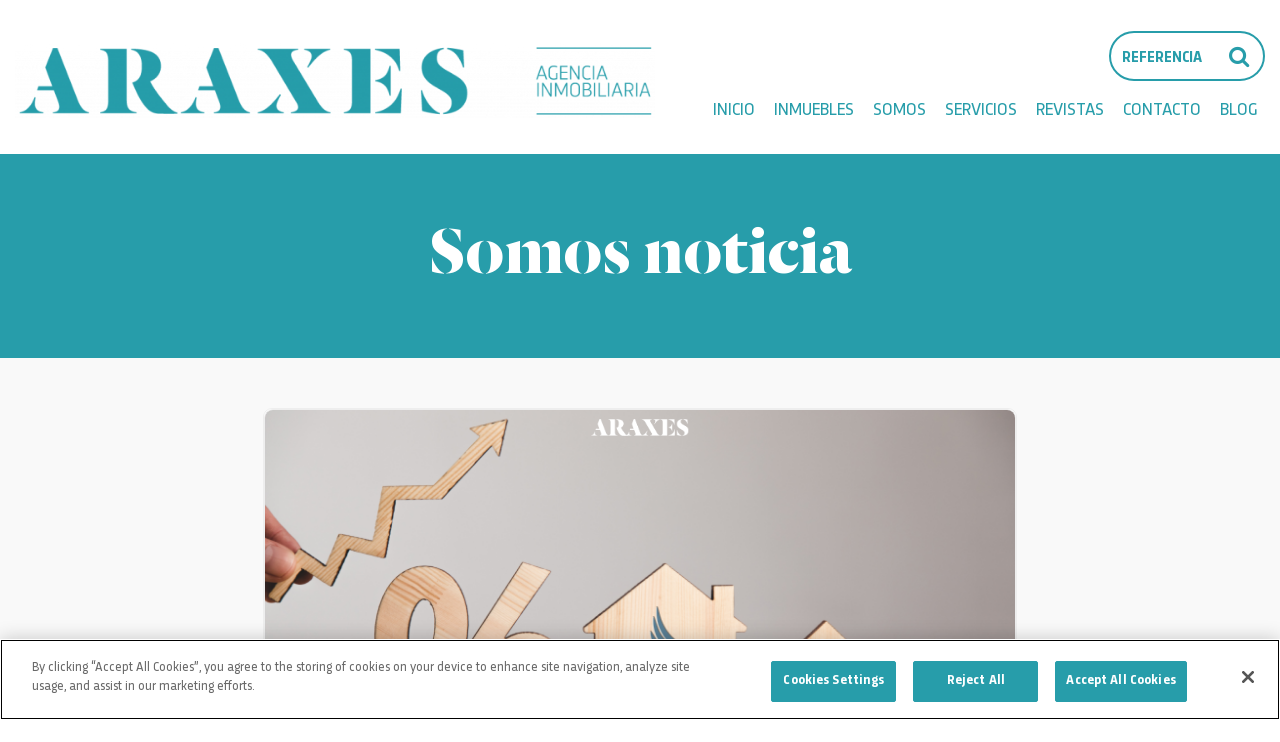

--- FILE ---
content_type: text/html; charset=UTF-8
request_url: https://araxes.es/conferencias/vender-a-un-extranjero/
body_size: 16688
content:
<!DOCTYPE html>
<html lang="es">
<head>

		<!-- El aviso de consentimiento de cookies de CookiePro comienza para araxes.es. -->
	<script type="text/javascript" src="https://cookie-cdn.cookiepro.com/consent/8645a293-f522-4f79-8948-46d2efa2a308/OtAutoBlock.js" ></script>
	<script src="https://cookie-cdn.cookiepro.com/scripttemplates/otSDKStub.js"  type="text/javascript" charset="UTF-8" data-domain-script="8645a293-f522-4f79-8948-46d2efa2a308" ></script>
	<script type="text/javascript">
	function OptanonWrapper() { }
	</script>
	<!-- El aviso de consentimiento de cookies de CookiePro finaliza para araxes.es. -->

	<meta charset="UTF-8">
	<meta name="viewport" content="width=device-width, initial-scale=1">
	<link rel="profile" href="http://gmpg.org/xfn/11">
        <link data-minify="1" rel="stylesheet" href="https://araxes.es/wp-content/cache/min/1/npm/swiper@11/swiper-bundle.min.css?ver=1765969361" />
  <script src="https://cdn.jsdelivr.net/npm/swiper@11/swiper-bundle.min.js"></script>
		
	<meta name='robots' content='noindex, follow' />
	<style>img:is([sizes="auto" i], [sizes^="auto," i]) { contain-intrinsic-size: 3000px 1500px }</style>
	
	<!-- This site is optimized with the Yoast SEO plugin v26.8 - https://yoast.com/product/yoast-seo-wordpress/ -->
	<title>Nuevo contexto bancario y su repercusión en el mercado inmobiliario - Agencia Inmobilliaria Araxes en Donostia / San Sebastián</title><link rel="preload" data-rocket-preload as="style" href="https://fonts.googleapis.com/css?family=Montserrat%3A300%2C400%2C700%2C900&#038;display=swap" /><link rel="stylesheet" href="https://fonts.googleapis.com/css?family=Montserrat%3A300%2C400%2C700%2C900&#038;display=swap" media="print" onload="this.media='all'" /><noscript><link rel="stylesheet" href="https://fonts.googleapis.com/css?family=Montserrat%3A300%2C400%2C700%2C900&#038;display=swap" /></noscript>
	<meta property="og:locale" content="es_ES" />
	<meta property="og:type" content="article" />
	<meta property="og:title" content="Nuevo contexto bancario y su repercusión en el mercado inmobiliario - Agencia Inmobilliaria Araxes en Donostia / San Sebastián" />
	<meta property="og:description" content="Como propietario, ¿interesa vender ahora? Como comprador, ¿debo contratar una hipoteca fija, variable o mixta? Si ya tengo hipoteca, ¿debo cambiarla?" />
	<meta property="og:url" content="https://araxes.es/blog/vender-a-un-extranjero/" />
	<meta property="og:site_name" content="Agencia Inmobilliaria Araxes en Donostia / San Sebastián" />
	<meta property="article:publisher" content="https://www.facebook.com/AraxesDonostia/" />
	<meta property="article:modified_time" content="2022-12-22T15:14:43+00:00" />
	<meta property="og:image" content="https://araxes.es/wp-content/themes/araxes/images/araxes-og.jpg" />
	<meta property="og:image:width" content="1920" />
	<meta property="og:image:height" content="1080" />
	<meta property="og:image:type" content="image/png" />
	<meta name="twitter:card" content="summary_large_image" />
	<meta name="twitter:site" content="@AraxesDonostia" />
	<script type="application/ld+json" class="yoast-schema-graph">{"@context":"https://schema.org","@graph":[{"@type":"WebPage","@id":"https://araxes.es/conferencias/vender-a-un-extranjero/","url":"https://araxes.es/conferencias/vender-a-un-extranjero/","name":"Nuevo contexto bancario y su repercusión en el mercado inmobiliario - Agencia Inmobilliaria Araxes en Donostia / San Sebastián","isPartOf":{"@id":"https://araxes.es/#website"},"primaryImageOfPage":{"@id":"https://araxes.es/conferencias/vender-a-un-extranjero/#primaryimage"},"image":{"@id":"https://araxes.es/conferencias/vender-a-un-extranjero/#primaryimage"},"thumbnailUrl":"https://araxes.es/wp-content/uploads/2022/05/nuevo-contexto-bancario.png","datePublished":"2022-05-09T10:18:32+00:00","dateModified":"2022-12-22T15:14:43+00:00","breadcrumb":{"@id":"https://araxes.es/conferencias/vender-a-un-extranjero/#breadcrumb"},"inLanguage":"es","potentialAction":[{"@type":"ReadAction","target":["https://araxes.es/conferencias/vender-a-un-extranjero/"]}]},{"@type":"ImageObject","inLanguage":"es","@id":"https://araxes.es/conferencias/vender-a-un-extranjero/#primaryimage","url":"https://araxes.es/wp-content/uploads/2022/05/nuevo-contexto-bancario.png","contentUrl":"https://araxes.es/wp-content/uploads/2022/05/nuevo-contexto-bancario.png","width":1920,"height":1080},{"@type":"BreadcrumbList","@id":"https://araxes.es/conferencias/vender-a-un-extranjero/#breadcrumb","itemListElement":[{"@type":"ListItem","position":1,"name":"Portada","item":"https://araxes.es/"},{"@type":"ListItem","position":2,"name":"Nuevo contexto bancario y su repercusión en el mercado inmobiliario"}]},{"@type":"WebSite","@id":"https://araxes.es/#website","url":"https://araxes.es/","name":"Agencia Inmobilliaria Araxes en Donostia / San Sebastián","description":"Inmuebles en Donostia / San Sebastián","publisher":{"@id":"https://araxes.es/#organization"},"potentialAction":[{"@type":"SearchAction","target":{"@type":"EntryPoint","urlTemplate":"https://araxes.es/?s={search_term_string}"},"query-input":{"@type":"PropertyValueSpecification","valueRequired":true,"valueName":"search_term_string"}}],"inLanguage":"es"},{"@type":"Organization","@id":"https://araxes.es/#organization","name":"Agencia Inmobiliaria Araxes","url":"https://araxes.es/","logo":{"@type":"ImageObject","inLanguage":"es","@id":"https://araxes.es/#/schema/logo/image/","url":"https://araxes.es/wp-content/uploads/2019/12/Araxes-Web-Logo.png","contentUrl":"https://araxes.es/wp-content/uploads/2019/12/Araxes-Web-Logo.png","width":504,"height":66,"caption":"Agencia Inmobiliaria Araxes"},"image":{"@id":"https://araxes.es/#/schema/logo/image/"},"sameAs":["https://www.facebook.com/AraxesDonostia/","https://x.com/AraxesDonostia","https://www.instagram.com/araxesdonostia/","http://www.linkedin.com/company/inmobiliaria-araxes/","https://es.pinterest.com/araxesdonostia/","https://www.youtube.com/channel/UCK7dVwAfwSOz8lMnzskYyLw/"]}]}</script>
	<!-- / Yoast SEO plugin. -->


<link rel='dns-prefetch' href='//stackpath.bootstrapcdn.com' />
<link href='https://fonts.gstatic.com' crossorigin rel='preconnect' />
<link rel="alternate" type="application/rss+xml" title="Agencia Inmobilliaria Araxes en Donostia / San Sebastián &raquo; Feed" href="https://araxes.es/feed/" />
<link rel="alternate" type="application/rss+xml" title="Agencia Inmobilliaria Araxes en Donostia / San Sebastián &raquo; Feed de los comentarios" href="https://araxes.es/comments/feed/" />
<link rel='stylesheet' id='wp-block-library-css' href='https://araxes.es/wp-includes/css/dist/block-library/style.min.css?ver=6.8.3' type='text/css' media='all' />
<style id='classic-theme-styles-inline-css' type='text/css'>
/*! This file is auto-generated */
.wp-block-button__link{color:#fff;background-color:#32373c;border-radius:9999px;box-shadow:none;text-decoration:none;padding:calc(.667em + 2px) calc(1.333em + 2px);font-size:1.125em}.wp-block-file__button{background:#32373c;color:#fff;text-decoration:none}
</style>
<style id='global-styles-inline-css' type='text/css'>
:root{--wp--preset--aspect-ratio--square: 1;--wp--preset--aspect-ratio--4-3: 4/3;--wp--preset--aspect-ratio--3-4: 3/4;--wp--preset--aspect-ratio--3-2: 3/2;--wp--preset--aspect-ratio--2-3: 2/3;--wp--preset--aspect-ratio--16-9: 16/9;--wp--preset--aspect-ratio--9-16: 9/16;--wp--preset--color--black: #000000;--wp--preset--color--cyan-bluish-gray: #abb8c3;--wp--preset--color--white: #ffffff;--wp--preset--color--pale-pink: #f78da7;--wp--preset--color--vivid-red: #cf2e2e;--wp--preset--color--luminous-vivid-orange: #ff6900;--wp--preset--color--luminous-vivid-amber: #fcb900;--wp--preset--color--light-green-cyan: #7bdcb5;--wp--preset--color--vivid-green-cyan: #00d084;--wp--preset--color--pale-cyan-blue: #8ed1fc;--wp--preset--color--vivid-cyan-blue: #0693e3;--wp--preset--color--vivid-purple: #9b51e0;--wp--preset--gradient--vivid-cyan-blue-to-vivid-purple: linear-gradient(135deg,rgba(6,147,227,1) 0%,rgb(155,81,224) 100%);--wp--preset--gradient--light-green-cyan-to-vivid-green-cyan: linear-gradient(135deg,rgb(122,220,180) 0%,rgb(0,208,130) 100%);--wp--preset--gradient--luminous-vivid-amber-to-luminous-vivid-orange: linear-gradient(135deg,rgba(252,185,0,1) 0%,rgba(255,105,0,1) 100%);--wp--preset--gradient--luminous-vivid-orange-to-vivid-red: linear-gradient(135deg,rgba(255,105,0,1) 0%,rgb(207,46,46) 100%);--wp--preset--gradient--very-light-gray-to-cyan-bluish-gray: linear-gradient(135deg,rgb(238,238,238) 0%,rgb(169,184,195) 100%);--wp--preset--gradient--cool-to-warm-spectrum: linear-gradient(135deg,rgb(74,234,220) 0%,rgb(151,120,209) 20%,rgb(207,42,186) 40%,rgb(238,44,130) 60%,rgb(251,105,98) 80%,rgb(254,248,76) 100%);--wp--preset--gradient--blush-light-purple: linear-gradient(135deg,rgb(255,206,236) 0%,rgb(152,150,240) 100%);--wp--preset--gradient--blush-bordeaux: linear-gradient(135deg,rgb(254,205,165) 0%,rgb(254,45,45) 50%,rgb(107,0,62) 100%);--wp--preset--gradient--luminous-dusk: linear-gradient(135deg,rgb(255,203,112) 0%,rgb(199,81,192) 50%,rgb(65,88,208) 100%);--wp--preset--gradient--pale-ocean: linear-gradient(135deg,rgb(255,245,203) 0%,rgb(182,227,212) 50%,rgb(51,167,181) 100%);--wp--preset--gradient--electric-grass: linear-gradient(135deg,rgb(202,248,128) 0%,rgb(113,206,126) 100%);--wp--preset--gradient--midnight: linear-gradient(135deg,rgb(2,3,129) 0%,rgb(40,116,252) 100%);--wp--preset--font-size--small: 13px;--wp--preset--font-size--medium: 20px;--wp--preset--font-size--large: 36px;--wp--preset--font-size--x-large: 42px;--wp--preset--spacing--20: 0.44rem;--wp--preset--spacing--30: 0.67rem;--wp--preset--spacing--40: 1rem;--wp--preset--spacing--50: 1.5rem;--wp--preset--spacing--60: 2.25rem;--wp--preset--spacing--70: 3.38rem;--wp--preset--spacing--80: 5.06rem;--wp--preset--shadow--natural: 6px 6px 9px rgba(0, 0, 0, 0.2);--wp--preset--shadow--deep: 12px 12px 50px rgba(0, 0, 0, 0.4);--wp--preset--shadow--sharp: 6px 6px 0px rgba(0, 0, 0, 0.2);--wp--preset--shadow--outlined: 6px 6px 0px -3px rgba(255, 255, 255, 1), 6px 6px rgba(0, 0, 0, 1);--wp--preset--shadow--crisp: 6px 6px 0px rgba(0, 0, 0, 1);}:where(.is-layout-flex){gap: 0.5em;}:where(.is-layout-grid){gap: 0.5em;}body .is-layout-flex{display: flex;}.is-layout-flex{flex-wrap: wrap;align-items: center;}.is-layout-flex > :is(*, div){margin: 0;}body .is-layout-grid{display: grid;}.is-layout-grid > :is(*, div){margin: 0;}:where(.wp-block-columns.is-layout-flex){gap: 2em;}:where(.wp-block-columns.is-layout-grid){gap: 2em;}:where(.wp-block-post-template.is-layout-flex){gap: 1.25em;}:where(.wp-block-post-template.is-layout-grid){gap: 1.25em;}.has-black-color{color: var(--wp--preset--color--black) !important;}.has-cyan-bluish-gray-color{color: var(--wp--preset--color--cyan-bluish-gray) !important;}.has-white-color{color: var(--wp--preset--color--white) !important;}.has-pale-pink-color{color: var(--wp--preset--color--pale-pink) !important;}.has-vivid-red-color{color: var(--wp--preset--color--vivid-red) !important;}.has-luminous-vivid-orange-color{color: var(--wp--preset--color--luminous-vivid-orange) !important;}.has-luminous-vivid-amber-color{color: var(--wp--preset--color--luminous-vivid-amber) !important;}.has-light-green-cyan-color{color: var(--wp--preset--color--light-green-cyan) !important;}.has-vivid-green-cyan-color{color: var(--wp--preset--color--vivid-green-cyan) !important;}.has-pale-cyan-blue-color{color: var(--wp--preset--color--pale-cyan-blue) !important;}.has-vivid-cyan-blue-color{color: var(--wp--preset--color--vivid-cyan-blue) !important;}.has-vivid-purple-color{color: var(--wp--preset--color--vivid-purple) !important;}.has-black-background-color{background-color: var(--wp--preset--color--black) !important;}.has-cyan-bluish-gray-background-color{background-color: var(--wp--preset--color--cyan-bluish-gray) !important;}.has-white-background-color{background-color: var(--wp--preset--color--white) !important;}.has-pale-pink-background-color{background-color: var(--wp--preset--color--pale-pink) !important;}.has-vivid-red-background-color{background-color: var(--wp--preset--color--vivid-red) !important;}.has-luminous-vivid-orange-background-color{background-color: var(--wp--preset--color--luminous-vivid-orange) !important;}.has-luminous-vivid-amber-background-color{background-color: var(--wp--preset--color--luminous-vivid-amber) !important;}.has-light-green-cyan-background-color{background-color: var(--wp--preset--color--light-green-cyan) !important;}.has-vivid-green-cyan-background-color{background-color: var(--wp--preset--color--vivid-green-cyan) !important;}.has-pale-cyan-blue-background-color{background-color: var(--wp--preset--color--pale-cyan-blue) !important;}.has-vivid-cyan-blue-background-color{background-color: var(--wp--preset--color--vivid-cyan-blue) !important;}.has-vivid-purple-background-color{background-color: var(--wp--preset--color--vivid-purple) !important;}.has-black-border-color{border-color: var(--wp--preset--color--black) !important;}.has-cyan-bluish-gray-border-color{border-color: var(--wp--preset--color--cyan-bluish-gray) !important;}.has-white-border-color{border-color: var(--wp--preset--color--white) !important;}.has-pale-pink-border-color{border-color: var(--wp--preset--color--pale-pink) !important;}.has-vivid-red-border-color{border-color: var(--wp--preset--color--vivid-red) !important;}.has-luminous-vivid-orange-border-color{border-color: var(--wp--preset--color--luminous-vivid-orange) !important;}.has-luminous-vivid-amber-border-color{border-color: var(--wp--preset--color--luminous-vivid-amber) !important;}.has-light-green-cyan-border-color{border-color: var(--wp--preset--color--light-green-cyan) !important;}.has-vivid-green-cyan-border-color{border-color: var(--wp--preset--color--vivid-green-cyan) !important;}.has-pale-cyan-blue-border-color{border-color: var(--wp--preset--color--pale-cyan-blue) !important;}.has-vivid-cyan-blue-border-color{border-color: var(--wp--preset--color--vivid-cyan-blue) !important;}.has-vivid-purple-border-color{border-color: var(--wp--preset--color--vivid-purple) !important;}.has-vivid-cyan-blue-to-vivid-purple-gradient-background{background: var(--wp--preset--gradient--vivid-cyan-blue-to-vivid-purple) !important;}.has-light-green-cyan-to-vivid-green-cyan-gradient-background{background: var(--wp--preset--gradient--light-green-cyan-to-vivid-green-cyan) !important;}.has-luminous-vivid-amber-to-luminous-vivid-orange-gradient-background{background: var(--wp--preset--gradient--luminous-vivid-amber-to-luminous-vivid-orange) !important;}.has-luminous-vivid-orange-to-vivid-red-gradient-background{background: var(--wp--preset--gradient--luminous-vivid-orange-to-vivid-red) !important;}.has-very-light-gray-to-cyan-bluish-gray-gradient-background{background: var(--wp--preset--gradient--very-light-gray-to-cyan-bluish-gray) !important;}.has-cool-to-warm-spectrum-gradient-background{background: var(--wp--preset--gradient--cool-to-warm-spectrum) !important;}.has-blush-light-purple-gradient-background{background: var(--wp--preset--gradient--blush-light-purple) !important;}.has-blush-bordeaux-gradient-background{background: var(--wp--preset--gradient--blush-bordeaux) !important;}.has-luminous-dusk-gradient-background{background: var(--wp--preset--gradient--luminous-dusk) !important;}.has-pale-ocean-gradient-background{background: var(--wp--preset--gradient--pale-ocean) !important;}.has-electric-grass-gradient-background{background: var(--wp--preset--gradient--electric-grass) !important;}.has-midnight-gradient-background{background: var(--wp--preset--gradient--midnight) !important;}.has-small-font-size{font-size: var(--wp--preset--font-size--small) !important;}.has-medium-font-size{font-size: var(--wp--preset--font-size--medium) !important;}.has-large-font-size{font-size: var(--wp--preset--font-size--large) !important;}.has-x-large-font-size{font-size: var(--wp--preset--font-size--x-large) !important;}
:where(.wp-block-post-template.is-layout-flex){gap: 1.25em;}:where(.wp-block-post-template.is-layout-grid){gap: 1.25em;}
:where(.wp-block-columns.is-layout-flex){gap: 2em;}:where(.wp-block-columns.is-layout-grid){gap: 2em;}
:root :where(.wp-block-pullquote){font-size: 1.5em;line-height: 1.6;}
</style>
<link data-minify="1" rel='stylesheet' id='araxes-bootstrap-css-css' href='https://araxes.es/wp-content/cache/min/1/bootstrap/3.4.1/css/bootstrap.min.css?ver=1765969361' type='text/css' media='all' />
<link data-minify="1" rel='stylesheet' id='exin10-css-css' href='https://araxes.es/wp-content/cache/min/1/wp-content/themes/araxes/css/exin10.css?ver=1765969361' type='text/css' media='all' />
<link data-minify="1" rel='stylesheet' id='araxes-css-css' href='https://araxes.es/wp-content/cache/min/1/wp-content/themes/araxes/style.css?ver=1765969361' type='text/css' media='all' />
<link rel="https://api.w.org/" href="https://araxes.es/wp-json/" /><link rel="EditURI" type="application/rsd+xml" title="RSD" href="https://araxes.es/xmlrpc.php?rsd" />
<meta name="generator" content="WordPress 6.8.3" />
<link rel='shortlink' href='https://araxes.es/?p=7065' />
<link rel="alternate" title="oEmbed (JSON)" type="application/json+oembed" href="https://araxes.es/wp-json/oembed/1.0/embed?url=https%3A%2F%2Faraxes.es%2Fconferencias%2Fvender-a-un-extranjero%2F" />
<link rel="alternate" title="oEmbed (XML)" type="text/xml+oembed" href="https://araxes.es/wp-json/oembed/1.0/embed?url=https%3A%2F%2Faraxes.es%2Fconferencias%2Fvender-a-un-extranjero%2F&#038;format=xml" />
<meta name="generator" content="performance-lab 4.0.1; plugins: ">
<link rel="icon" href="https://araxes.es/wp-content/uploads/2019/12/cropped-Araxes-Web-Logo-32x32.png" sizes="32x32" />
<link rel="icon" href="https://araxes.es/wp-content/uploads/2019/12/cropped-Araxes-Web-Logo-192x192.png" sizes="192x192" />
<link rel="apple-touch-icon" href="https://araxes.es/wp-content/uploads/2019/12/cropped-Araxes-Web-Logo-180x180.png" />
<meta name="msapplication-TileImage" content="https://araxes.es/wp-content/uploads/2019/12/cropped-Araxes-Web-Logo-270x270.png" />
<noscript><style id="rocket-lazyload-nojs-css">.rll-youtube-player, [data-lazy-src]{display:none !important;}</style></noscript>	
	
	
	<script src="https://use.fontawesome.com/63f09b6abb.js"></script>
	 

		<!-- Google Tag Manager -->
	<script>(function(w,d,s,l,i){w[l]=w[l]||[];w[l].push({'gtm.start':
	new Date().getTime(),event:'gtm.js'});var f=d.getElementsByTagName(s)[0],
	j=d.createElement(s),dl=l!='dataLayer'?'&l='+l:'';j.async=true;j.src=
	'https://www.googletagmanager.com/gtm.js?id='+i+dl;f.parentNode.insertBefore(j,f);
	})(window,document,'script','dataLayer','GTM-NTB7FWL');</script>
	<!-- End Google Tag Manager -->


	<!-- Global site tag (gtag.js) - Google Analytics -->
	<script async src="https://www.googletagmanager.com/gtag/js?id=UA-27946077-1"></script>
	<script>
	  window.dataLayer = window.dataLayer || [];
	  function gtag(){dataLayer.push(arguments);}
	  gtag('js', new Date());

	  gtag('config', 'UA-27946077-1');
	</script>

	<!-- Global site tag (gtag.js) - Google Analytics -->
	<script async src="https://www.googletagmanager.com/gtag/js?id=UA-170930701-1"></script>
	<script>
	  window.dataLayer = window.dataLayer || [];
	  function gtag(){dataLayer.push(arguments);}
	  gtag('js', new Date());

	  gtag('config', 'UA-170930701-1');
	</script>
	
		<meta name="facebook-domain-verification" content="sb9v6pr232dg7jefqeu6snzv3mlh8t" />

		<!-- Meta Pixel Code -->
	<script>
	!function(f,b,e,v,n,t,s)
	{if(f.fbq)return;n=f.fbq=function(){n.callMethod?
	n.callMethod.apply(n,arguments):n.queue.push(arguments)};
	if(!f._fbq)f._fbq=n;n.push=n;n.loaded=!0;n.version='2.0';
	n.queue=[];t=b.createElement(e);t.async=!0;
	t.src=v;s=b.getElementsByTagName(e)[0];
	s.parentNode.insertBefore(t,s)}(window, document,'script',
	'https://connect.facebook.net/en_US/fbevents.js');
	fbq('init', '862990097994368');
	fbq('track', 'PageView');
	</script>
	<noscript><img height="1" width="1" style="display:none"
	src="https://www.facebook.com/tr?id=862990097994368&ev=PageView&noscript=1"
	/></noscript>
	<!-- End Meta Pixel Code -->

		<meta name="google-site-verification" content="IQw0ImAunrIVupZmO0TIoFx6ONmmBJeNiEeFGHmYNe8" />


<meta name="generator" content="WP Rocket 3.18.3" data-wpr-features="wpr_lazyload_images wpr_lazyload_iframes wpr_minify_css wpr_preload_links wpr_desktop" /></head>

<body class="wp-singular conferencia-template-default single single-conferencia postid-7065 wp-theme-araxes group-blog">

		<!-- Google Tag Manager (noscript) -->
	<noscript><iframe src="https://www.googletagmanager.com/ns.html?id=GTM-NTB7FWL"
	height="0" width="0" style="display:none;visibility:hidden"></iframe></noscript>
	<!-- End Google Tag Manager (noscript) -->

	

	
	





<div data-rocket-location-hash="54257ff4dc2eb7aae68fa23eb5f11e06" id="page" class="site">
	<a class="skip-link screen-reader-text" href="#content">Skip to content</a>
	<div data-rocket-location-hash="5b631312405c74566c8904c3c606ca19" class="cabecera-fixable">
<div data-rocket-location-hash="fe0ce8c8f8fc8e7f23ee593b99868c0f" class="container-fluid">
    <div class="row">
        <div class="col-md-12">
        	    <div class="site-branding">
        <a href="https://araxes.es/">
            <img width="640" height="76" src="data:image/svg+xml,%3Csvg%20xmlns='http://www.w3.org/2000/svg'%20viewBox='0%200%20640%2076'%3E%3C/svg%3E" class="attachment-large size-large" alt="" decoding="async" data-lazy-srcset="https://araxes.es/wp-content/uploads/2024/10/Logo-Araxes-Agencia-Inmobiliaria-1024x121.png 1024w, https://araxes.es/wp-content/uploads/2024/10/Logo-Araxes-Agencia-Inmobiliaria-800x95.png 800w, https://araxes.es/wp-content/uploads/2024/10/Logo-Araxes-Agencia-Inmobiliaria-768x91.png 768w, https://araxes.es/wp-content/uploads/2024/10/Logo-Araxes-Agencia-Inmobiliaria-e1729079245624.png 1000w" data-lazy-sizes="(max-width: 640px) 100vw, 640px" data-lazy-src="https://araxes.es/wp-content/uploads/2024/10/Logo-Araxes-Agencia-Inmobiliaria-1024x121.png" /><noscript><img width="640" height="76" src="https://araxes.es/wp-content/uploads/2024/10/Logo-Araxes-Agencia-Inmobiliaria-1024x121.png" class="attachment-large size-large" alt="" decoding="async" srcset="https://araxes.es/wp-content/uploads/2024/10/Logo-Araxes-Agencia-Inmobiliaria-1024x121.png 1024w, https://araxes.es/wp-content/uploads/2024/10/Logo-Araxes-Agencia-Inmobiliaria-800x95.png 800w, https://araxes.es/wp-content/uploads/2024/10/Logo-Araxes-Agencia-Inmobiliaria-768x91.png 768w, https://araxes.es/wp-content/uploads/2024/10/Logo-Araxes-Agencia-Inmobiliaria-e1729079245624.png 1000w" sizes="(max-width: 640px) 100vw, 640px" /></noscript>        </a>

        </div>
            <div class="main-navigation hidden-xs">
                <div class="buscador-referencia">
                	<div class="form-group">
                        <form method="get" id="formBuscadorInteligenteTop" action="/buscador/">
                            <input type="text" name="busqueda" class="form-control" placeholder="Referencia"><button type="submit"><i class="fa fa-search"></i></button>
                      	</form>
                      </div>
                </div>
		<!-- <form method="get" id="formBuscadorInteligenteBottom" action="/buscador/">
			<input type="text" name="busqueda" class="form-control" placeholder="Nº referencia..."><i class="fa fa-search"></i>
		</form> -->

                <div class="menu-principal-container"><ul id="primary-menu" class="menu"><li id="menu-item-1815" class="menu-item menu-item-type-post_type menu-item-object-page menu-item-home menu-item-1815"><a href="https://araxes.es/">Inicio</a></li>
<li id="menu-item-1820" class="menu-item menu-item-type-custom menu-item-object-custom menu-item-1820"><a href="/inmuebles/?operacion=Venta&#038;tipo=Piso&#038;localidad=3163&#038;zonas=">Inmuebles</a></li>
<li id="menu-item-1814" class="menu-item menu-item-type-post_type menu-item-object-page menu-item-has-children menu-item-1814"><a href="https://araxes.es/equipo/">Somos</a>
<ul class="sub-menu">
	<li id="menu-item-1861" class="menu-item menu-item-type-post_type menu-item-object-page menu-item-1861"><a href="https://araxes.es/equipo/">Equipo</a></li>
	<li id="menu-item-1860" class="menu-item menu-item-type-post_type menu-item-object-page menu-item-1860"><a href="https://araxes.es/somos-qualis-angels/">Qualis Angels</a></li>
	<li id="menu-item-7305" class="menu-item menu-item-type-post_type menu-item-object-page menu-item-7305"><a href="https://araxes.es/qualis-talks/">Qualis Talks</a></li>
	<li id="menu-item-6331" class="menu-item menu-item-type-post_type menu-item-object-page menu-item-6331"><a href="https://araxes.es/araxes/">Somos Araxes</a></li>
	<li id="menu-item-7924" class="menu-item menu-item-type-post_type menu-item-object-page menu-item-7924"><a href="https://araxes.es/somos-talento/">Somos talento</a></li>
</ul>
</li>
<li id="menu-item-6472" class="menu-item menu-item-type-post_type menu-item-object-page menu-item-has-children menu-item-6472"><a href="https://araxes.es/quiero-vender-un-inmueble/">Servicios</a>
<ul class="sub-menu">
	<li id="menu-item-13908" class="menu-item menu-item-type-post_type menu-item-object-page menu-item-13908"><a href="https://araxes.es/servicios-para-propietarios/">Propietarios</a></li>
	<li id="menu-item-6465" class="menu-item menu-item-type-post_type menu-item-object-page menu-item-6465"><a href="https://araxes.es/quiero-vender-un-inmueble/">Vender</a></li>
	<li id="menu-item-6464" class="menu-item menu-item-type-post_type menu-item-object-page menu-item-6464"><a href="https://araxes.es/quiero-alquilar-un-inmueble/">Alquilar</a></li>
</ul>
</li>
<li id="menu-item-12557" class="menu-item menu-item-type-post_type menu-item-object-page menu-item-12557"><a href="https://araxes.es/revistas/">Revistas</a></li>
<li id="menu-item-1812" class="menu-item menu-item-type-post_type menu-item-object-page menu-item-1812"><a href="https://araxes.es/contacto/">Contacto</a></li>
<li id="menu-item-1811" class="menu-item menu-item-type-post_type menu-item-object-page current_page_parent menu-item-1811"><a href="https://araxes.es/blog/">Blog</a></li>
</ul></div>            </div>
        </div>
    </div>
</div>
</div>


<div data-rocket-location-hash="d8c41e107cdc21e8707b92a06def3828" class="boton-movil visible-xs fixed-menu">
    <!-- Brand and toggle get grouped for better mobile display -->
      <button type="button" class="boton-movil" data-toggle="collapse" data-target="#bs-example-navbar-collapse-1" aria-expanded="false">
        <i class="fa fa-bars"></i>
      </button>

</div>




<div data-rocket-location-hash="d85cbaddde1fd5827a130d6e0019feda" class="visible-xs menu-movil-bs">

    <!-- Collect the nav links, forms, and other content for toggling -->
    <div data-rocket-location-hash="dc4c97da0f0afb9f1a6bc18949bf9624" class="collapse navbar-collapse" id="bs-example-navbar-collapse-1">

		<div class="menu-principal-container"><ul id="primary-menu-movil" class="menu"><li class="menu-item menu-item-type-post_type menu-item-object-page menu-item-home menu-item-1815"><a href="https://araxes.es/">Inicio</a></li>
<li class="menu-item menu-item-type-custom menu-item-object-custom menu-item-1820"><a href="/inmuebles/?operacion=Venta&#038;tipo=Piso&#038;localidad=3163&#038;zonas=">Inmuebles</a></li>
<li class="menu-item menu-item-type-post_type menu-item-object-page menu-item-has-children menu-item-1814"><a href="https://araxes.es/equipo/">Somos</a>
<ul class="sub-menu">
	<li class="menu-item menu-item-type-post_type menu-item-object-page menu-item-1861"><a href="https://araxes.es/equipo/">Equipo</a></li>
	<li class="menu-item menu-item-type-post_type menu-item-object-page menu-item-1860"><a href="https://araxes.es/somos-qualis-angels/">Qualis Angels</a></li>
	<li class="menu-item menu-item-type-post_type menu-item-object-page menu-item-7305"><a href="https://araxes.es/qualis-talks/">Qualis Talks</a></li>
	<li class="menu-item menu-item-type-post_type menu-item-object-page menu-item-6331"><a href="https://araxes.es/araxes/">Somos Araxes</a></li>
	<li class="menu-item menu-item-type-post_type menu-item-object-page menu-item-7924"><a href="https://araxes.es/somos-talento/">Somos talento</a></li>
</ul>
</li>
<li class="menu-item menu-item-type-post_type menu-item-object-page menu-item-has-children menu-item-6472"><a href="https://araxes.es/quiero-vender-un-inmueble/">Servicios</a>
<ul class="sub-menu">
	<li class="menu-item menu-item-type-post_type menu-item-object-page menu-item-13908"><a href="https://araxes.es/servicios-para-propietarios/">Propietarios</a></li>
	<li class="menu-item menu-item-type-post_type menu-item-object-page menu-item-6465"><a href="https://araxes.es/quiero-vender-un-inmueble/">Vender</a></li>
	<li class="menu-item menu-item-type-post_type menu-item-object-page menu-item-6464"><a href="https://araxes.es/quiero-alquilar-un-inmueble/">Alquilar</a></li>
</ul>
</li>
<li class="menu-item menu-item-type-post_type menu-item-object-page menu-item-12557"><a href="https://araxes.es/revistas/">Revistas</a></li>
<li class="menu-item menu-item-type-post_type menu-item-object-page menu-item-1812"><a href="https://araxes.es/contacto/">Contacto</a></li>
<li class="menu-item menu-item-type-post_type menu-item-object-page current_page_parent menu-item-1811"><a href="https://araxes.es/blog/">Blog</a></li>
</ul></div>

    </div><!-- /.navbar-collapse -->
	
	</div>


    
	<header data-rocket-location-hash="60280473960b549e6133fbcf8b89da07" id="masthead" class="site-header">
   
   	 
        
	</header>
    	<div data-rocket-location-hash="fb3536903f1e7f6a6d72d83e25addca1" id="content" class="site-content">	
<div data-rocket-location-hash="811ef8b9cfd2a16f3f48eef1f798aefc" class="interior-cabecera">
	<div data-rocket-location-hash="f117ee89930d3a249ddbfc02370ddefa" class="container">
		<div class="row">
			<div class="col-sm-12">
            	<a href="/blog/"><h2 class="titulo-corp">Somos noticia</h2></a>
			</div>
		</div>
	</div>
</div> 

	
<div class="container">
	<div class="row">
    	<div class="col-sm-8 col-sm-offset-2">
        
            <div id="primary" class="content-area">
                <main id="main" class="site-main" role="main">
                <article id="post-7065" class="post-7065 conferencia type-conferencia status-publish has-post-thumbnail hentry">

	<div class="	noticia-widget">
		<div class="imagen-destacada">
			<a>
			<img width="1920" height="1080" src="data:image/svg+xml,%3Csvg%20xmlns='http://www.w3.org/2000/svg'%20viewBox='0%200%201920%201080'%3E%3C/svg%3E" class="attachment-post-thumbnail size-post-thumbnail wp-post-image" alt="" decoding="async" fetchpriority="high" data-lazy-srcset="https://araxes.es/wp-content/uploads/2022/05/nuevo-contexto-bancario.png 1920w, https://araxes.es/wp-content/uploads/2022/05/nuevo-contexto-bancario-800x450.png 800w, https://araxes.es/wp-content/uploads/2022/05/nuevo-contexto-bancario-1024x576.png 1024w, https://araxes.es/wp-content/uploads/2022/05/nuevo-contexto-bancario-768x432.png 768w, https://araxes.es/wp-content/uploads/2022/05/nuevo-contexto-bancario-1536x864.png 1536w" data-lazy-sizes="(max-width: 1920px) 100vw, 1920px" data-lazy-src="https://araxes.es/wp-content/uploads/2022/05/nuevo-contexto-bancario.png" /><noscript><img width="1920" height="1080" src="https://araxes.es/wp-content/uploads/2022/05/nuevo-contexto-bancario.png" class="attachment-post-thumbnail size-post-thumbnail wp-post-image" alt="" decoding="async" fetchpriority="high" srcset="https://araxes.es/wp-content/uploads/2022/05/nuevo-contexto-bancario.png 1920w, https://araxes.es/wp-content/uploads/2022/05/nuevo-contexto-bancario-800x450.png 800w, https://araxes.es/wp-content/uploads/2022/05/nuevo-contexto-bancario-1024x576.png 1024w, https://araxes.es/wp-content/uploads/2022/05/nuevo-contexto-bancario-768x432.png 768w, https://araxes.es/wp-content/uploads/2022/05/nuevo-contexto-bancario-1536x864.png 1536w" sizes="(max-width: 1920px) 100vw, 1920px" /></noscript>			</a>

		
		</div>
	</div>
	<header class="entry-header">
	
		<h1 class="entry-title">Nuevo contexto bancario y su repercusión en el mercado inmobiliario</h1>	</header><!-- .entry-header -->

	<div class="entry-content">
		<ul>
<li>Como propietario, ¿interesa vender ahora?</li>
<li>Como comprador, ¿debo contratar una hipoteca fija, variable o mixta? Si ya tengo hipoteca, ¿debo cambiarla?</li>
</ul>
        
                
	</div>
    
	<footer class="entry-footer">
			<div class="post-date">9 mayo, 2022</div>

			</footer><!-- .entry-footer -->
</article><!-- #post-## -->
                </main><!-- #main -->
            </div><!-- #primary -->
        
        </div>
		
    </div>

    <div class="row">
        <div class="col-sm-8 col-sm-offset-2">
		
		<div class="navegacion-post">
    
			 	
    <div class="row">
    
         
        <div class="col-md-6">
            <div class="noticia-widget">
                <div class="noticia-nav">Noticia anterior</div>
    
                <div class="imagen-destacada">
                    <a href="/blog/las-arras-y-sus-consecuencias"><img width="2560" height="1707" src="data:image/svg+xml,%3Csvg%20xmlns='http://www.w3.org/2000/svg'%20viewBox='0%200%202560%201707'%3E%3C/svg%3E" class="attachment-post-thumbnail size-post-thumbnail wp-post-image" alt="" decoding="async" data-lazy-srcset="https://araxes.es/wp-content/uploads/2022/05/shutterstock_1492614866-scaled.jpg 2560w, https://araxes.es/wp-content/uploads/2022/05/shutterstock_1492614866-800x533.jpg 800w, https://araxes.es/wp-content/uploads/2022/05/shutterstock_1492614866-1024x683.jpg 1024w, https://araxes.es/wp-content/uploads/2022/05/shutterstock_1492614866-768x512.jpg 768w, https://araxes.es/wp-content/uploads/2022/05/shutterstock_1492614866-1536x1024.jpg 1536w, https://araxes.es/wp-content/uploads/2022/05/shutterstock_1492614866-2048x1365.jpg 2048w" data-lazy-sizes="(max-width: 2560px) 100vw, 2560px" data-lazy-src="https://araxes.es/wp-content/uploads/2022/05/shutterstock_1492614866-scaled.jpg" /><noscript><img width="2560" height="1707" src="https://araxes.es/wp-content/uploads/2022/05/shutterstock_1492614866-scaled.jpg" class="attachment-post-thumbnail size-post-thumbnail wp-post-image" alt="" decoding="async" srcset="https://araxes.es/wp-content/uploads/2022/05/shutterstock_1492614866-scaled.jpg 2560w, https://araxes.es/wp-content/uploads/2022/05/shutterstock_1492614866-800x533.jpg 800w, https://araxes.es/wp-content/uploads/2022/05/shutterstock_1492614866-1024x683.jpg 1024w, https://araxes.es/wp-content/uploads/2022/05/shutterstock_1492614866-768x512.jpg 768w, https://araxes.es/wp-content/uploads/2022/05/shutterstock_1492614866-1536x1024.jpg 1536w, https://araxes.es/wp-content/uploads/2022/05/shutterstock_1492614866-2048x1365.jpg 2048w" sizes="(max-width: 2560px) 100vw, 2560px" /></noscript></a>
                </div>
    
                <div class="noticia-widget-texto">
                    <h2 class="entry-title"><a href="/blog/las-arras-y-sus-consecuencias" rel="bookmark">Evita problemas en tu contrato de arras</a></h2>															
                    <p></p>
                    <a href="/blog/las-arras-y-sus-consecuencias">Leer noticia</a>
                </div>
            </div>
        </div>
            
         
        <div class="col-md-6">
            <div class="noticia-widget">
                <div class="noticia-nav">Noticia siguiente</div>
    
                <div class="imagen-destacada">
                    <a href="/blog/divorcios"><img width="1080" height="1080" src="data:image/svg+xml,%3Csvg%20xmlns='http://www.w3.org/2000/svg'%20viewBox='0%200%201080%201080'%3E%3C/svg%3E" class="attachment-post-thumbnail size-post-thumbnail wp-post-image" alt="" decoding="async" data-lazy-srcset="https://araxes.es/wp-content/uploads/2022/05/Conferencia-de-Divorcio-y-Separación.png 1080w, https://araxes.es/wp-content/uploads/2022/05/Conferencia-de-Divorcio-y-Separación-600x600.png 600w, https://araxes.es/wp-content/uploads/2022/05/Conferencia-de-Divorcio-y-Separación-1024x1024.png 1024w, https://araxes.es/wp-content/uploads/2022/05/Conferencia-de-Divorcio-y-Separación-150x150.png 150w, https://araxes.es/wp-content/uploads/2022/05/Conferencia-de-Divorcio-y-Separación-768x768.png 768w" data-lazy-sizes="(max-width: 1080px) 100vw, 1080px" data-lazy-src="https://araxes.es/wp-content/uploads/2022/05/Conferencia-de-Divorcio-y-Separación.png" /><noscript><img width="1080" height="1080" src="https://araxes.es/wp-content/uploads/2022/05/Conferencia-de-Divorcio-y-Separación.png" class="attachment-post-thumbnail size-post-thumbnail wp-post-image" alt="" decoding="async" srcset="https://araxes.es/wp-content/uploads/2022/05/Conferencia-de-Divorcio-y-Separación.png 1080w, https://araxes.es/wp-content/uploads/2022/05/Conferencia-de-Divorcio-y-Separación-600x600.png 600w, https://araxes.es/wp-content/uploads/2022/05/Conferencia-de-Divorcio-y-Separación-1024x1024.png 1024w, https://araxes.es/wp-content/uploads/2022/05/Conferencia-de-Divorcio-y-Separación-150x150.png 150w, https://araxes.es/wp-content/uploads/2022/05/Conferencia-de-Divorcio-y-Separación-768x768.png 768w" sizes="(max-width: 1080px) 100vw, 1080px" /></noscript></a>
                </div>
    
                <div class="noticia-widget-texto">
                    <h2 class="entry-title"><a href="/blog/divorcios" rel="bookmark">Divorcios</a></h2>															
                    <p></p>
                    <a href="/blog/divorcios">Leer noticia</a>
                </div>
            </div>
        </div>
        
    </div>
            
			
<aside id="secondary" class="widget-area" role="complementary">
	<section id="categories-2" class="widget widget_categories"><h2 class="widget-title">Categorías</h2>
			<ul>
					<li class="cat-item cat-item-57"><a href="https://araxes.es/blog/categoria/araxes/">Araxes</a>
</li>
	<li class="cat-item cat-item-55"><a href="https://araxes.es/blog/categoria/araxes-prensa/">Araxes en los medios</a>
</li>
	<li class="cat-item cat-item-6"><a href="https://araxes.es/blog/categoria/el-proceso-de-venta/">El proceso de venta</a>
</li>
	<li class="cat-item cat-item-67"><a href="https://araxes.es/blog/categoria/legal/">Legal</a>
</li>
	<li class="cat-item cat-item-3"><a href="https://araxes.es/blog/categoria/opinion/">Opinión</a>
</li>
	<li class="cat-item cat-item-5"><a href="https://araxes.es/blog/categoria/sabias-que/">Sabías que</a>
</li>
	<li class="cat-item cat-item-1"><a href="https://araxes.es/blog/categoria/sin-categoria/">Sin categoría</a>
</li>
			</ul>

			</section><section id="archives-2" class="widget widget_archive"><h2 class="widget-title">Archivos</h2>
			<ul>
					<li><a href='https://araxes.es/blog/2025/12/'>diciembre 2025</a></li>
	<li><a href='https://araxes.es/blog/2025/11/'>noviembre 2025</a></li>
	<li><a href='https://araxes.es/blog/2025/10/'>octubre 2025</a></li>
	<li><a href='https://araxes.es/blog/2025/09/'>septiembre 2025</a></li>
	<li><a href='https://araxes.es/blog/2025/08/'>agosto 2025</a></li>
	<li><a href='https://araxes.es/blog/2025/07/'>julio 2025</a></li>
	<li><a href='https://araxes.es/blog/2025/05/'>mayo 2025</a></li>
	<li><a href='https://araxes.es/blog/2025/04/'>abril 2025</a></li>
	<li><a href='https://araxes.es/blog/2025/03/'>marzo 2025</a></li>
	<li><a href='https://araxes.es/blog/2025/01/'>enero 2025</a></li>
	<li><a href='https://araxes.es/blog/2024/11/'>noviembre 2024</a></li>
	<li><a href='https://araxes.es/blog/2024/10/'>octubre 2024</a></li>
	<li><a href='https://araxes.es/blog/2024/09/'>septiembre 2024</a></li>
	<li><a href='https://araxes.es/blog/2023/11/'>noviembre 2023</a></li>
	<li><a href='https://araxes.es/blog/2023/10/'>octubre 2023</a></li>
	<li><a href='https://araxes.es/blog/2023/06/'>junio 2023</a></li>
	<li><a href='https://araxes.es/blog/2023/05/'>mayo 2023</a></li>
	<li><a href='https://araxes.es/blog/2022/06/'>junio 2022</a></li>
	<li><a href='https://araxes.es/blog/2022/05/'>mayo 2022</a></li>
	<li><a href='https://araxes.es/blog/2022/01/'>enero 2022</a></li>
	<li><a href='https://araxes.es/blog/2021/12/'>diciembre 2021</a></li>
	<li><a href='https://araxes.es/blog/2021/08/'>agosto 2021</a></li>
	<li><a href='https://araxes.es/blog/2021/07/'>julio 2021</a></li>
	<li><a href='https://araxes.es/blog/2015/10/'>octubre 2015</a></li>
	<li><a href='https://araxes.es/blog/2015/09/'>septiembre 2015</a></li>
	<li><a href='https://araxes.es/blog/2015/08/'>agosto 2015</a></li>
	<li><a href='https://araxes.es/blog/2015/07/'>julio 2015</a></li>
			</ul>

			</section></aside><!-- #secondary -->

	</div>
        </div>
    </div>

   


</div>

	</div><!-- #content -->
    
		
    <footer data-rocket-location-hash="66e5b33822c5bbdad3de350e50748c53" id="colophon" class="site-footer site-footer-mini">
		<div data-rocket-location-hash="64bb9ff39794bf85ae22f0d2453d6391" class="site-info">
            <div class="container-fluid">
                <div class="row">
                	<div class="col-md-6 col-sm-6">
						<div class="row">
						
							<div class="col-xs-12 col-sm-6 col-xl-4">
								<div class="vcard">
									<span class="oficina">Oficina Antiguo</span><br>
									<strong>Araxes Agencia Inmobiliaria</strong><br>
									Avenida Zumalacárregui, 18 Bajo<br>
									20008 - Donostia / San Sebastián<br>
									<span class="tel">943 21 10 22</span><br>	
									<a href="mailto:araxes@araxes.es">araxes@araxes.es</a>
								</div>
							</div>

							<div class="col-xs-12 col-sm-6 col-xl-4">
								<div class="vcard">
								
								
									<span class="oficina">Oficina Centro</span><br>
									<strong>Araxes Agencia Inmobiliaria</strong><br>
									Alameda del Boulevard, 17 Bajo<br>
									20003 - Donostia / San Sebastián<br>
									<span class="tel">943 21 10 22</span><br>	
									<a href="mailto:araxes@araxes.es">araxes@araxes.es</a>
								</div>
							</div>
							
							<div class="col-sm-12">
								<div class="logos logos-left">
								
																		<div class="logos-redes">
										<a href="https://www.facebook.com/AraxesDonostia/" target="_blank" title="Facebook Araxes"><i class="fa fa-facebook-f"></i></a>
										<a href="https://www.instagram.com/araxesdonostia/" target="_blank" title="Instagram Araxes"><i class="fa fa-instagram"></i></a>
										<a href="https://twitter.com/AraxesDonostia/" target="_blank" title="Twitter Araxes"><i class="fa fa-twitter"></i></a>
										<a href="https://es.pinterest.com/araxesdonostia/" target="_blank" title="Pinterest Araxes"><i class="fa fa-pinterest"></i></a>
										<a href="https://www.youtube.com/channel/UCK7dVwAfwSOz8lMnzskYyLw/" target="_blank" title="Youtube Araxes"><i class="fa fa-youtube"></i></a>
										<a href="http://www.linkedin.com/company/inmobiliaria-araxes/" target="_blank" title="LinkedIn Araxes"><i class="fa fa-linkedin"></i></a>
										<a href="https://g.page/AraxesDonostia/" target="_blank" title="Google Araxes"><i class="fa fa-google"></i></a>
									</div>
								</div>

								<p class="nota-info">La información contenida en esta Web es orientativa y no tiene carácter vinculante.</p>
							</div>
						</div>
                    </div>
                    <div class="col-md-6 sol-sm-6">
					
					<div class="row">
						<div class="col-sm-3 col-sm-offset-3 col-md-offset-0 col-md-6 col-xs-6">
							<img class="exin-theme" src="data:image/svg+xml,%3Csvg%20xmlns='http://www.w3.org/2000/svg'%20viewBox='0%200%20289%20223'%3E%3C/svg%3E" width="289" height="223" alt="" data-lazy-src="https://araxes.es/wp-content/themes/araxes/images/exin-theme.png"/><noscript><img class="exin-theme" src="https://araxes.es/wp-content/themes/araxes/images/exin-theme.png" width="289" height="223" alt=""/></noscript>
						</div>					
						<div class="col-md-6 col-xs-6 ">
						
														<div class="logos">
								<a class="logo-qualis" href="https://www.qualisoptima.com/" target="_blank" title="QualisOptima"><img src="data:image/svg+xml,%3Csvg%20xmlns='http://www.w3.org/2000/svg'%20viewBox='0%200%200%200'%3E%3C/svg%3E" alt="QualisOptima" data-lazy-src="/wp-content/uploads/2023/12/logo-qualis-optima-araxes.png"/><noscript><img src="/wp-content/uploads/2023/12/logo-qualis-optima-araxes.png" alt="QualisOptima"/></noscript></a>
								<a class="logo-quality" href="http://qualityrealestate.es/" target="_blank" title="Quality Real Estate"><img src="data:image/svg+xml,%3Csvg%20xmlns='http://www.w3.org/2000/svg'%20viewBox='0%200%200%200'%3E%3C/svg%3E"  alt="Quality Real Estate" data-lazy-src="/wp-content/uploads/2023/05/Quality-Real-State-Balanced-2.png"/><noscript><img src="/wp-content/uploads/2023/05/Quality-Real-State-Balanced-2.png"  alt="Quality Real Estate"/></noscript></a>
								<br class="hidden-sm">
								<a class="logo-exin" href="https://grupoexin10.com/" target="_blank" title="Grupo Inmobiliario Exin10"><img src="data:image/svg+xml,%3Csvg%20xmlns='http://www.w3.org/2000/svg'%20viewBox='0%200%200%200'%3E%3C/svg%3E" alt="Grupo Inmobiliario Exin10" data-lazy-src="/wp-content/uploads/2021/04/EXIN-10-ARAXES-e1618938040359.png"/><noscript><img src="/wp-content/uploads/2021/04/EXIN-10-ARAXES-e1618938040359.png" alt="Grupo Inmobiliario Exin10"/></noscript></a>
								<a class="logo-coapi" href="http://www.coapi.es/" target="_blank" title="Coapi Colegio Oficial de Agentes de la Propiedad Inmobiliaria de Gipuzkoa"><img src="data:image/svg+xml,%3Csvg%20xmlns='http://www.w3.org/2000/svg'%20viewBox='0%200%200%200'%3E%3C/svg%3E" alt="Coapi Colegio Oficial de Agentes de la Propiedad Inmobiliaria de Gipuzkoa" data-lazy-src="/wp-content/uploads/2021/04/API-GUIPUZCOA-e1618938075862.png"/><noscript><img src="/wp-content/uploads/2021/04/API-GUIPUZCOA-e1618938075862.png" alt="Coapi Colegio Oficial de Agentes de la Propiedad Inmobiliaria de Gipuzkoa"/></noscript></a>						
							</div>
	
							</div>					
						</div>
						<div class="row">
							<div class="col-xs-12">
								<ul class="submenu">
									                                    <li><a href="/aviso-legal/">Aviso legal</a></li>
									<li><a href="/politica-de-privacidad/">Política de privacidad</a></li>
									<li><a href="/politica-de-cookies/">Política de Cookies</a></li>
                                    <li><a href="https://app.lexcanal.com/es/referer/NHdmOFFLNWxlbnNwa3BoRHpGVE1GZHNtYXNFdUJBcU5ZUExCL1FRNHRyb0VMSnR2eUJzT3JBb0x6THFGK1lZbTRZN1BNdjc1NGNmYXNtOEV4SEk2c2FkZ2MwOXIyalc3bVZiT3Bzek5nYUE9" target="_blank">Canal de Denuncias</a></li>
								</ul>
								
								<a target="_blank" class="triplevdoble" href="https://triplevdoble.com" title="Diseño y desarrollo web Triple V Doble"><img src="data:image/svg+xml,%3Csvg%20xmlns='http://www.w3.org/2000/svg'%20viewBox='0%200%2082%2021'%3E%3C/svg%3E" width="82" height="21" alt="Diseño y desarrollo web Triple V Doble" data-lazy-src="https://araxes.es/wp-content/themes/araxes/images/triplevdoble.png"/><noscript><img src="https://araxes.es/wp-content/themes/araxes/images/triplevdoble.png" width="82" height="21" alt="Diseño y desarrollo web Triple V Doble"/></noscript></a>
							</div>
							
						</div>
                    </div>
                </div>
            </div>
		</div><!-- .site-info -->
	
	
		
	</footer><!-- #colophon -->


	
		<a class="boton-qualis" href="/somos-qualis-angels/" title="Qualis Óptima"><img src="data:image/svg+xml,%3Csvg%20xmlns='http://www.w3.org/2000/svg'%20viewBox='0%200%200%200'%3E%3C/svg%3E" alt="Qualis Óptima" data-lazy-src="https://araxes.es/wp-content/themes/araxes/images/qualis-optima-bot.svg"/><noscript><img src="https://araxes.es/wp-content/themes/araxes/images/qualis-optima-bot.svg" alt="Qualis Óptima"/></noscript></a> 

	


	

		<a class="back-top" title="Subir"><i class="fa fa-chevron-up"></i></a>
    
    
</div><!-- #page -->

 <script src="https://code.jquery.com/jquery-3.5.1.slim.min.js" integrity="sha384-DfXdz2htPH0lsSSs5nCTpuj/zy4C+OGpamoFVy38MVBnE+IbbVYUew+OrCXaRkfj" crossorigin="anonymous"></script>
 <script src="https://cdn.jsdelivr.net/npm/popper.js@1.16.1/dist/umd/popper.min.js" integrity="sha384-9/reFTGAW83EW2RDu2S0VKaIzap3H66lZH81PoYlFhbGU+6BZp6G7niu735Sk7lN" crossorigin="anonymous"></script>
 	<script type="speculationrules">
{"prefetch":[{"source":"document","where":{"and":[{"href_matches":"\/*"},{"not":{"href_matches":["\/wp-*.php","\/wp-admin\/*","\/wp-content\/uploads\/*","\/wp-content\/*","\/wp-content\/plugins\/*","\/wp-content\/themes\/araxes\/*","\/*\\?(.+)"]}},{"not":{"selector_matches":"a[rel~=\"nofollow\"]"}},{"not":{"selector_matches":".no-prefetch, .no-prefetch a"}}]},"eagerness":"conservative"}]}
</script>
<script>function loadScript(a){var b=document.getElementsByTagName("head")[0],c=document.createElement("script");c.type="text/javascript",c.src="https://tracker.metricool.com/app/resources/be.js",c.onreadystatechange=a,c.onload=a,b.appendChild(c)}loadScript(function(){beTracker.t({hash:'269973384ce7aa81e31a3b39d3bae54a'})})</script>    <script type="text/javascript">
        document.addEventListener( 'wpcf7mailsent' , function(event) {
            if ( '1842' == event.detail.contactFormId ) {
                location = 'https://araxes.es/gracias-contacto/';
            }
            else if ('7904' == event.detail.contactFormId) {
                location = 'https://araxes.es/gracias-oferta-empleo/';
            }
            else if ('7865' == event.detail.contactFormId) {
                location = 'https://araxes.es/gracias-somos-talento/';
            }
            else if ('12616' == event.detail.contactFormId) {
                location = 'https://araxes.es/gracias-contacto/';
            }
        }, false);
    </script>
    <script type="text/javascript" id="rocket-browser-checker-js-after">
/* <![CDATA[ */
"use strict";var _createClass=function(){function defineProperties(target,props){for(var i=0;i<props.length;i++){var descriptor=props[i];descriptor.enumerable=descriptor.enumerable||!1,descriptor.configurable=!0,"value"in descriptor&&(descriptor.writable=!0),Object.defineProperty(target,descriptor.key,descriptor)}}return function(Constructor,protoProps,staticProps){return protoProps&&defineProperties(Constructor.prototype,protoProps),staticProps&&defineProperties(Constructor,staticProps),Constructor}}();function _classCallCheck(instance,Constructor){if(!(instance instanceof Constructor))throw new TypeError("Cannot call a class as a function")}var RocketBrowserCompatibilityChecker=function(){function RocketBrowserCompatibilityChecker(options){_classCallCheck(this,RocketBrowserCompatibilityChecker),this.passiveSupported=!1,this._checkPassiveOption(this),this.options=!!this.passiveSupported&&options}return _createClass(RocketBrowserCompatibilityChecker,[{key:"_checkPassiveOption",value:function(self){try{var options={get passive(){return!(self.passiveSupported=!0)}};window.addEventListener("test",null,options),window.removeEventListener("test",null,options)}catch(err){self.passiveSupported=!1}}},{key:"initRequestIdleCallback",value:function(){!1 in window&&(window.requestIdleCallback=function(cb){var start=Date.now();return setTimeout(function(){cb({didTimeout:!1,timeRemaining:function(){return Math.max(0,50-(Date.now()-start))}})},1)}),!1 in window&&(window.cancelIdleCallback=function(id){return clearTimeout(id)})}},{key:"isDataSaverModeOn",value:function(){return"connection"in navigator&&!0===navigator.connection.saveData}},{key:"supportsLinkPrefetch",value:function(){var elem=document.createElement("link");return elem.relList&&elem.relList.supports&&elem.relList.supports("prefetch")&&window.IntersectionObserver&&"isIntersecting"in IntersectionObserverEntry.prototype}},{key:"isSlowConnection",value:function(){return"connection"in navigator&&"effectiveType"in navigator.connection&&("2g"===navigator.connection.effectiveType||"slow-2g"===navigator.connection.effectiveType)}}]),RocketBrowserCompatibilityChecker}();
/* ]]> */
</script>
<script type="text/javascript" id="rocket-preload-links-js-extra">
/* <![CDATA[ */
var RocketPreloadLinksConfig = {"excludeUris":"\/(?:.+\/)?feed(?:\/(?:.+\/?)?)?$|\/(?:.+\/)?embed\/|\/(index.php\/)?(.*)wp-json(\/.*|$)|\/refer\/|\/go\/|\/recommend\/|\/recommends\/","usesTrailingSlash":"1","imageExt":"jpg|jpeg|gif|png|tiff|bmp|webp|avif|pdf|doc|docx|xls|xlsx|php","fileExt":"jpg|jpeg|gif|png|tiff|bmp|webp|avif|pdf|doc|docx|xls|xlsx|php|html|htm","siteUrl":"https:\/\/araxes.es","onHoverDelay":"100","rateThrottle":"3"};
/* ]]> */
</script>
<script type="text/javascript" id="rocket-preload-links-js-after">
/* <![CDATA[ */
(function() {
"use strict";var r="function"==typeof Symbol&&"symbol"==typeof Symbol.iterator?function(e){return typeof e}:function(e){return e&&"function"==typeof Symbol&&e.constructor===Symbol&&e!==Symbol.prototype?"symbol":typeof e},e=function(){function i(e,t){for(var n=0;n<t.length;n++){var i=t[n];i.enumerable=i.enumerable||!1,i.configurable=!0,"value"in i&&(i.writable=!0),Object.defineProperty(e,i.key,i)}}return function(e,t,n){return t&&i(e.prototype,t),n&&i(e,n),e}}();function i(e,t){if(!(e instanceof t))throw new TypeError("Cannot call a class as a function")}var t=function(){function n(e,t){i(this,n),this.browser=e,this.config=t,this.options=this.browser.options,this.prefetched=new Set,this.eventTime=null,this.threshold=1111,this.numOnHover=0}return e(n,[{key:"init",value:function(){!this.browser.supportsLinkPrefetch()||this.browser.isDataSaverModeOn()||this.browser.isSlowConnection()||(this.regex={excludeUris:RegExp(this.config.excludeUris,"i"),images:RegExp(".("+this.config.imageExt+")$","i"),fileExt:RegExp(".("+this.config.fileExt+")$","i")},this._initListeners(this))}},{key:"_initListeners",value:function(e){-1<this.config.onHoverDelay&&document.addEventListener("mouseover",e.listener.bind(e),e.listenerOptions),document.addEventListener("mousedown",e.listener.bind(e),e.listenerOptions),document.addEventListener("touchstart",e.listener.bind(e),e.listenerOptions)}},{key:"listener",value:function(e){var t=e.target.closest("a"),n=this._prepareUrl(t);if(null!==n)switch(e.type){case"mousedown":case"touchstart":this._addPrefetchLink(n);break;case"mouseover":this._earlyPrefetch(t,n,"mouseout")}}},{key:"_earlyPrefetch",value:function(t,e,n){var i=this,r=setTimeout(function(){if(r=null,0===i.numOnHover)setTimeout(function(){return i.numOnHover=0},1e3);else if(i.numOnHover>i.config.rateThrottle)return;i.numOnHover++,i._addPrefetchLink(e)},this.config.onHoverDelay);t.addEventListener(n,function e(){t.removeEventListener(n,e,{passive:!0}),null!==r&&(clearTimeout(r),r=null)},{passive:!0})}},{key:"_addPrefetchLink",value:function(i){return this.prefetched.add(i.href),new Promise(function(e,t){var n=document.createElement("link");n.rel="prefetch",n.href=i.href,n.onload=e,n.onerror=t,document.head.appendChild(n)}).catch(function(){})}},{key:"_prepareUrl",value:function(e){if(null===e||"object"!==(void 0===e?"undefined":r(e))||!1 in e||-1===["http:","https:"].indexOf(e.protocol))return null;var t=e.href.substring(0,this.config.siteUrl.length),n=this._getPathname(e.href,t),i={original:e.href,protocol:e.protocol,origin:t,pathname:n,href:t+n};return this._isLinkOk(i)?i:null}},{key:"_getPathname",value:function(e,t){var n=t?e.substring(this.config.siteUrl.length):e;return n.startsWith("/")||(n="/"+n),this._shouldAddTrailingSlash(n)?n+"/":n}},{key:"_shouldAddTrailingSlash",value:function(e){return this.config.usesTrailingSlash&&!e.endsWith("/")&&!this.regex.fileExt.test(e)}},{key:"_isLinkOk",value:function(e){return null!==e&&"object"===(void 0===e?"undefined":r(e))&&(!this.prefetched.has(e.href)&&e.origin===this.config.siteUrl&&-1===e.href.indexOf("?")&&-1===e.href.indexOf("#")&&!this.regex.excludeUris.test(e.href)&&!this.regex.images.test(e.href))}}],[{key:"run",value:function(){"undefined"!=typeof RocketPreloadLinksConfig&&new n(new RocketBrowserCompatibilityChecker({capture:!0,passive:!0}),RocketPreloadLinksConfig).init()}}]),n}();t.run();
}());
/* ]]> */
</script>
<script type="text/javascript" src="https://araxes.es/wp-includes/js/jquery/jquery.js?ver=20161201" id="jquery-js"></script>
<script type="text/javascript" src="https://araxes.es/wp-includes/js/jquery/jquery-migrate.min.js?ver=3.4.1" id="jquery-migrate-js"></script>
<script type="text/javascript" src="https://stackpath.bootstrapcdn.com/bootstrap/3.4.1/js/bootstrap.min.js?ver=20210423" id="araxes-bootstrap-js-js"></script>
<script type="text/javascript" src="https://araxes.es/wp-content/themes/araxes/js/eventos.js?ver=1685970662" id="araxes-eventos-js-js"></script>
<script type="text/javascript" src="https://www.google.com/recaptcha/api.js?render=6Le8gXsqAAAAAMiu5m6a5d4vsPH2u48EnLp9y_Ue&amp;ver=3.0" id="google-recaptcha-js"></script>
<script type="text/javascript" src="https://araxes.es/wp-includes/js/dist/vendor/wp-polyfill.min.js?ver=3.15.0" id="wp-polyfill-js"></script>
<script type="text/javascript" id="wpcf7-recaptcha-js-before">
/* <![CDATA[ */
var wpcf7_recaptcha = {
    "sitekey": "6Le8gXsqAAAAAMiu5m6a5d4vsPH2u48EnLp9y_Ue",
    "actions": {
        "homepage": "homepage",
        "contactform": "contactform"
    }
};
/* ]]> */
</script>
<script type="text/javascript" src="https://araxes.es/wp-content/plugins/contact-form-7/modules/recaptcha/index.js?ver=6.1.4" id="wpcf7-recaptcha-js"></script>
<script>window.lazyLoadOptions=[{elements_selector:"img[data-lazy-src],.rocket-lazyload,iframe[data-lazy-src]",data_src:"lazy-src",data_srcset:"lazy-srcset",data_sizes:"lazy-sizes",class_loading:"lazyloading",class_loaded:"lazyloaded",threshold:300,callback_loaded:function(element){if(element.tagName==="IFRAME"&&element.dataset.rocketLazyload=="fitvidscompatible"){if(element.classList.contains("lazyloaded")){if(typeof window.jQuery!="undefined"){if(jQuery.fn.fitVids){jQuery(element).parent().fitVids()}}}}}},{elements_selector:".rocket-lazyload",data_src:"lazy-src",data_srcset:"lazy-srcset",data_sizes:"lazy-sizes",class_loading:"lazyloading",class_loaded:"lazyloaded",threshold:300,}];window.addEventListener('LazyLoad::Initialized',function(e){var lazyLoadInstance=e.detail.instance;if(window.MutationObserver){var observer=new MutationObserver(function(mutations){var image_count=0;var iframe_count=0;var rocketlazy_count=0;mutations.forEach(function(mutation){for(var i=0;i<mutation.addedNodes.length;i++){if(typeof mutation.addedNodes[i].getElementsByTagName!=='function'){continue}
if(typeof mutation.addedNodes[i].getElementsByClassName!=='function'){continue}
images=mutation.addedNodes[i].getElementsByTagName('img');is_image=mutation.addedNodes[i].tagName=="IMG";iframes=mutation.addedNodes[i].getElementsByTagName('iframe');is_iframe=mutation.addedNodes[i].tagName=="IFRAME";rocket_lazy=mutation.addedNodes[i].getElementsByClassName('rocket-lazyload');image_count+=images.length;iframe_count+=iframes.length;rocketlazy_count+=rocket_lazy.length;if(is_image){image_count+=1}
if(is_iframe){iframe_count+=1}}});if(image_count>0||iframe_count>0||rocketlazy_count>0){lazyLoadInstance.update()}});var b=document.getElementsByTagName("body")[0];var config={childList:!0,subtree:!0};observer.observe(b,config)}},!1)</script><script data-no-minify="1" async src="https://araxes.es/wp-content/plugins/wp-rocket/assets/js/lazyload/17.8.3/lazyload.min.js"></script>
	

  <script>
    var swiper = new Swiper(".SwiperAgente", {
        loop: true,                
        autoplay: {
          delay: 4000,             
          disableOnInteraction: false, 
        },
    });
  </script>

  <script>
    var swiper = new Swiper(".SwiperMeetingDay", {
        loop: true,                
        autoplay: {
          delay: 4000,             
          disableOnInteraction: false, 
        },
    });
  </script>

  <script>
	var swiper = new Swiper(".mySwiper-revista-mov", {
		allowTouchMove: true,//
		 touchEventsTarget: 'wrapper', // Asegura que los eventos táctiles se apliquen al contenedor correcto
		passiveListeners: false,//
		slidesPerView: 1.5,
		spaceBetween: 10,
		centeredSlides: true,
		initialSlide: 0,
		speed: 1000,
	});
  </script>

  <script>
	var swiper = new Swiper(".mySwiper-revista", {
		allowTouchMove: true,
		slidesPerView: 3,
		spaceBetween: 30,
		centeredSlides: true,
		initialSlide: 1,
		speed: 1000,
	});
  </script>

<script>
function updateYoutubeIframeConsent() {
    if (Cookiebot.consents.marketing) {
        document.querySelectorAll('.youtube-wrapper').forEach(wrapper => {
            const iframe = wrapper.querySelector('iframe');
            const videoId = wrapper.dataset.videoId;

            if (iframe && videoId && iframe.src.includes('nocookie')) {
                iframe.src = 'https://www.youtube.com/embed/' + videoId;
            }
        });
    }
}

window.addEventListener('CookiebotOnConsentReady', updateYoutubeIframeConsent);
window.addEventListener('CookieConsentDeclaration', updateYoutubeIframeConsent);
</script>


<script>var rocket_beacon_data = {"ajax_url":"https:\/\/araxes.es\/wp-admin\/admin-ajax.php","nonce":"8be78ec853","url":"https:\/\/araxes.es\/conferencias\/vender-a-un-extranjero","is_mobile":false,"width_threshold":1600,"height_threshold":700,"delay":500,"debug":null,"status":{"atf":true,"lrc":true},"elements":"img, video, picture, p, main, div, li, svg, section, header, span","lrc_threshold":1800}</script><script data-name="wpr-wpr-beacon" src='https://araxes.es/wp-content/plugins/wp-rocket/assets/js/wpr-beacon.min.js' async></script></body>
</html>

<!-- This website is like a Rocket, isn't it? Performance optimized by WP Rocket. Learn more: https://wp-rocket.me - Debug: cached@1768940323 -->

--- FILE ---
content_type: text/html; charset=utf-8
request_url: https://www.google.com/recaptcha/api2/anchor?ar=1&k=6Le8gXsqAAAAAMiu5m6a5d4vsPH2u48EnLp9y_Ue&co=aHR0cHM6Ly9hcmF4ZXMuZXM6NDQz&hl=en&v=PoyoqOPhxBO7pBk68S4YbpHZ&size=invisible&anchor-ms=20000&execute-ms=30000&cb=xyn5xv12bwo3
body_size: 48919
content:
<!DOCTYPE HTML><html dir="ltr" lang="en"><head><meta http-equiv="Content-Type" content="text/html; charset=UTF-8">
<meta http-equiv="X-UA-Compatible" content="IE=edge">
<title>reCAPTCHA</title>
<style type="text/css">
/* cyrillic-ext */
@font-face {
  font-family: 'Roboto';
  font-style: normal;
  font-weight: 400;
  font-stretch: 100%;
  src: url(//fonts.gstatic.com/s/roboto/v48/KFO7CnqEu92Fr1ME7kSn66aGLdTylUAMa3GUBHMdazTgWw.woff2) format('woff2');
  unicode-range: U+0460-052F, U+1C80-1C8A, U+20B4, U+2DE0-2DFF, U+A640-A69F, U+FE2E-FE2F;
}
/* cyrillic */
@font-face {
  font-family: 'Roboto';
  font-style: normal;
  font-weight: 400;
  font-stretch: 100%;
  src: url(//fonts.gstatic.com/s/roboto/v48/KFO7CnqEu92Fr1ME7kSn66aGLdTylUAMa3iUBHMdazTgWw.woff2) format('woff2');
  unicode-range: U+0301, U+0400-045F, U+0490-0491, U+04B0-04B1, U+2116;
}
/* greek-ext */
@font-face {
  font-family: 'Roboto';
  font-style: normal;
  font-weight: 400;
  font-stretch: 100%;
  src: url(//fonts.gstatic.com/s/roboto/v48/KFO7CnqEu92Fr1ME7kSn66aGLdTylUAMa3CUBHMdazTgWw.woff2) format('woff2');
  unicode-range: U+1F00-1FFF;
}
/* greek */
@font-face {
  font-family: 'Roboto';
  font-style: normal;
  font-weight: 400;
  font-stretch: 100%;
  src: url(//fonts.gstatic.com/s/roboto/v48/KFO7CnqEu92Fr1ME7kSn66aGLdTylUAMa3-UBHMdazTgWw.woff2) format('woff2');
  unicode-range: U+0370-0377, U+037A-037F, U+0384-038A, U+038C, U+038E-03A1, U+03A3-03FF;
}
/* math */
@font-face {
  font-family: 'Roboto';
  font-style: normal;
  font-weight: 400;
  font-stretch: 100%;
  src: url(//fonts.gstatic.com/s/roboto/v48/KFO7CnqEu92Fr1ME7kSn66aGLdTylUAMawCUBHMdazTgWw.woff2) format('woff2');
  unicode-range: U+0302-0303, U+0305, U+0307-0308, U+0310, U+0312, U+0315, U+031A, U+0326-0327, U+032C, U+032F-0330, U+0332-0333, U+0338, U+033A, U+0346, U+034D, U+0391-03A1, U+03A3-03A9, U+03B1-03C9, U+03D1, U+03D5-03D6, U+03F0-03F1, U+03F4-03F5, U+2016-2017, U+2034-2038, U+203C, U+2040, U+2043, U+2047, U+2050, U+2057, U+205F, U+2070-2071, U+2074-208E, U+2090-209C, U+20D0-20DC, U+20E1, U+20E5-20EF, U+2100-2112, U+2114-2115, U+2117-2121, U+2123-214F, U+2190, U+2192, U+2194-21AE, U+21B0-21E5, U+21F1-21F2, U+21F4-2211, U+2213-2214, U+2216-22FF, U+2308-230B, U+2310, U+2319, U+231C-2321, U+2336-237A, U+237C, U+2395, U+239B-23B7, U+23D0, U+23DC-23E1, U+2474-2475, U+25AF, U+25B3, U+25B7, U+25BD, U+25C1, U+25CA, U+25CC, U+25FB, U+266D-266F, U+27C0-27FF, U+2900-2AFF, U+2B0E-2B11, U+2B30-2B4C, U+2BFE, U+3030, U+FF5B, U+FF5D, U+1D400-1D7FF, U+1EE00-1EEFF;
}
/* symbols */
@font-face {
  font-family: 'Roboto';
  font-style: normal;
  font-weight: 400;
  font-stretch: 100%;
  src: url(//fonts.gstatic.com/s/roboto/v48/KFO7CnqEu92Fr1ME7kSn66aGLdTylUAMaxKUBHMdazTgWw.woff2) format('woff2');
  unicode-range: U+0001-000C, U+000E-001F, U+007F-009F, U+20DD-20E0, U+20E2-20E4, U+2150-218F, U+2190, U+2192, U+2194-2199, U+21AF, U+21E6-21F0, U+21F3, U+2218-2219, U+2299, U+22C4-22C6, U+2300-243F, U+2440-244A, U+2460-24FF, U+25A0-27BF, U+2800-28FF, U+2921-2922, U+2981, U+29BF, U+29EB, U+2B00-2BFF, U+4DC0-4DFF, U+FFF9-FFFB, U+10140-1018E, U+10190-1019C, U+101A0, U+101D0-101FD, U+102E0-102FB, U+10E60-10E7E, U+1D2C0-1D2D3, U+1D2E0-1D37F, U+1F000-1F0FF, U+1F100-1F1AD, U+1F1E6-1F1FF, U+1F30D-1F30F, U+1F315, U+1F31C, U+1F31E, U+1F320-1F32C, U+1F336, U+1F378, U+1F37D, U+1F382, U+1F393-1F39F, U+1F3A7-1F3A8, U+1F3AC-1F3AF, U+1F3C2, U+1F3C4-1F3C6, U+1F3CA-1F3CE, U+1F3D4-1F3E0, U+1F3ED, U+1F3F1-1F3F3, U+1F3F5-1F3F7, U+1F408, U+1F415, U+1F41F, U+1F426, U+1F43F, U+1F441-1F442, U+1F444, U+1F446-1F449, U+1F44C-1F44E, U+1F453, U+1F46A, U+1F47D, U+1F4A3, U+1F4B0, U+1F4B3, U+1F4B9, U+1F4BB, U+1F4BF, U+1F4C8-1F4CB, U+1F4D6, U+1F4DA, U+1F4DF, U+1F4E3-1F4E6, U+1F4EA-1F4ED, U+1F4F7, U+1F4F9-1F4FB, U+1F4FD-1F4FE, U+1F503, U+1F507-1F50B, U+1F50D, U+1F512-1F513, U+1F53E-1F54A, U+1F54F-1F5FA, U+1F610, U+1F650-1F67F, U+1F687, U+1F68D, U+1F691, U+1F694, U+1F698, U+1F6AD, U+1F6B2, U+1F6B9-1F6BA, U+1F6BC, U+1F6C6-1F6CF, U+1F6D3-1F6D7, U+1F6E0-1F6EA, U+1F6F0-1F6F3, U+1F6F7-1F6FC, U+1F700-1F7FF, U+1F800-1F80B, U+1F810-1F847, U+1F850-1F859, U+1F860-1F887, U+1F890-1F8AD, U+1F8B0-1F8BB, U+1F8C0-1F8C1, U+1F900-1F90B, U+1F93B, U+1F946, U+1F984, U+1F996, U+1F9E9, U+1FA00-1FA6F, U+1FA70-1FA7C, U+1FA80-1FA89, U+1FA8F-1FAC6, U+1FACE-1FADC, U+1FADF-1FAE9, U+1FAF0-1FAF8, U+1FB00-1FBFF;
}
/* vietnamese */
@font-face {
  font-family: 'Roboto';
  font-style: normal;
  font-weight: 400;
  font-stretch: 100%;
  src: url(//fonts.gstatic.com/s/roboto/v48/KFO7CnqEu92Fr1ME7kSn66aGLdTylUAMa3OUBHMdazTgWw.woff2) format('woff2');
  unicode-range: U+0102-0103, U+0110-0111, U+0128-0129, U+0168-0169, U+01A0-01A1, U+01AF-01B0, U+0300-0301, U+0303-0304, U+0308-0309, U+0323, U+0329, U+1EA0-1EF9, U+20AB;
}
/* latin-ext */
@font-face {
  font-family: 'Roboto';
  font-style: normal;
  font-weight: 400;
  font-stretch: 100%;
  src: url(//fonts.gstatic.com/s/roboto/v48/KFO7CnqEu92Fr1ME7kSn66aGLdTylUAMa3KUBHMdazTgWw.woff2) format('woff2');
  unicode-range: U+0100-02BA, U+02BD-02C5, U+02C7-02CC, U+02CE-02D7, U+02DD-02FF, U+0304, U+0308, U+0329, U+1D00-1DBF, U+1E00-1E9F, U+1EF2-1EFF, U+2020, U+20A0-20AB, U+20AD-20C0, U+2113, U+2C60-2C7F, U+A720-A7FF;
}
/* latin */
@font-face {
  font-family: 'Roboto';
  font-style: normal;
  font-weight: 400;
  font-stretch: 100%;
  src: url(//fonts.gstatic.com/s/roboto/v48/KFO7CnqEu92Fr1ME7kSn66aGLdTylUAMa3yUBHMdazQ.woff2) format('woff2');
  unicode-range: U+0000-00FF, U+0131, U+0152-0153, U+02BB-02BC, U+02C6, U+02DA, U+02DC, U+0304, U+0308, U+0329, U+2000-206F, U+20AC, U+2122, U+2191, U+2193, U+2212, U+2215, U+FEFF, U+FFFD;
}
/* cyrillic-ext */
@font-face {
  font-family: 'Roboto';
  font-style: normal;
  font-weight: 500;
  font-stretch: 100%;
  src: url(//fonts.gstatic.com/s/roboto/v48/KFO7CnqEu92Fr1ME7kSn66aGLdTylUAMa3GUBHMdazTgWw.woff2) format('woff2');
  unicode-range: U+0460-052F, U+1C80-1C8A, U+20B4, U+2DE0-2DFF, U+A640-A69F, U+FE2E-FE2F;
}
/* cyrillic */
@font-face {
  font-family: 'Roboto';
  font-style: normal;
  font-weight: 500;
  font-stretch: 100%;
  src: url(//fonts.gstatic.com/s/roboto/v48/KFO7CnqEu92Fr1ME7kSn66aGLdTylUAMa3iUBHMdazTgWw.woff2) format('woff2');
  unicode-range: U+0301, U+0400-045F, U+0490-0491, U+04B0-04B1, U+2116;
}
/* greek-ext */
@font-face {
  font-family: 'Roboto';
  font-style: normal;
  font-weight: 500;
  font-stretch: 100%;
  src: url(//fonts.gstatic.com/s/roboto/v48/KFO7CnqEu92Fr1ME7kSn66aGLdTylUAMa3CUBHMdazTgWw.woff2) format('woff2');
  unicode-range: U+1F00-1FFF;
}
/* greek */
@font-face {
  font-family: 'Roboto';
  font-style: normal;
  font-weight: 500;
  font-stretch: 100%;
  src: url(//fonts.gstatic.com/s/roboto/v48/KFO7CnqEu92Fr1ME7kSn66aGLdTylUAMa3-UBHMdazTgWw.woff2) format('woff2');
  unicode-range: U+0370-0377, U+037A-037F, U+0384-038A, U+038C, U+038E-03A1, U+03A3-03FF;
}
/* math */
@font-face {
  font-family: 'Roboto';
  font-style: normal;
  font-weight: 500;
  font-stretch: 100%;
  src: url(//fonts.gstatic.com/s/roboto/v48/KFO7CnqEu92Fr1ME7kSn66aGLdTylUAMawCUBHMdazTgWw.woff2) format('woff2');
  unicode-range: U+0302-0303, U+0305, U+0307-0308, U+0310, U+0312, U+0315, U+031A, U+0326-0327, U+032C, U+032F-0330, U+0332-0333, U+0338, U+033A, U+0346, U+034D, U+0391-03A1, U+03A3-03A9, U+03B1-03C9, U+03D1, U+03D5-03D6, U+03F0-03F1, U+03F4-03F5, U+2016-2017, U+2034-2038, U+203C, U+2040, U+2043, U+2047, U+2050, U+2057, U+205F, U+2070-2071, U+2074-208E, U+2090-209C, U+20D0-20DC, U+20E1, U+20E5-20EF, U+2100-2112, U+2114-2115, U+2117-2121, U+2123-214F, U+2190, U+2192, U+2194-21AE, U+21B0-21E5, U+21F1-21F2, U+21F4-2211, U+2213-2214, U+2216-22FF, U+2308-230B, U+2310, U+2319, U+231C-2321, U+2336-237A, U+237C, U+2395, U+239B-23B7, U+23D0, U+23DC-23E1, U+2474-2475, U+25AF, U+25B3, U+25B7, U+25BD, U+25C1, U+25CA, U+25CC, U+25FB, U+266D-266F, U+27C0-27FF, U+2900-2AFF, U+2B0E-2B11, U+2B30-2B4C, U+2BFE, U+3030, U+FF5B, U+FF5D, U+1D400-1D7FF, U+1EE00-1EEFF;
}
/* symbols */
@font-face {
  font-family: 'Roboto';
  font-style: normal;
  font-weight: 500;
  font-stretch: 100%;
  src: url(//fonts.gstatic.com/s/roboto/v48/KFO7CnqEu92Fr1ME7kSn66aGLdTylUAMaxKUBHMdazTgWw.woff2) format('woff2');
  unicode-range: U+0001-000C, U+000E-001F, U+007F-009F, U+20DD-20E0, U+20E2-20E4, U+2150-218F, U+2190, U+2192, U+2194-2199, U+21AF, U+21E6-21F0, U+21F3, U+2218-2219, U+2299, U+22C4-22C6, U+2300-243F, U+2440-244A, U+2460-24FF, U+25A0-27BF, U+2800-28FF, U+2921-2922, U+2981, U+29BF, U+29EB, U+2B00-2BFF, U+4DC0-4DFF, U+FFF9-FFFB, U+10140-1018E, U+10190-1019C, U+101A0, U+101D0-101FD, U+102E0-102FB, U+10E60-10E7E, U+1D2C0-1D2D3, U+1D2E0-1D37F, U+1F000-1F0FF, U+1F100-1F1AD, U+1F1E6-1F1FF, U+1F30D-1F30F, U+1F315, U+1F31C, U+1F31E, U+1F320-1F32C, U+1F336, U+1F378, U+1F37D, U+1F382, U+1F393-1F39F, U+1F3A7-1F3A8, U+1F3AC-1F3AF, U+1F3C2, U+1F3C4-1F3C6, U+1F3CA-1F3CE, U+1F3D4-1F3E0, U+1F3ED, U+1F3F1-1F3F3, U+1F3F5-1F3F7, U+1F408, U+1F415, U+1F41F, U+1F426, U+1F43F, U+1F441-1F442, U+1F444, U+1F446-1F449, U+1F44C-1F44E, U+1F453, U+1F46A, U+1F47D, U+1F4A3, U+1F4B0, U+1F4B3, U+1F4B9, U+1F4BB, U+1F4BF, U+1F4C8-1F4CB, U+1F4D6, U+1F4DA, U+1F4DF, U+1F4E3-1F4E6, U+1F4EA-1F4ED, U+1F4F7, U+1F4F9-1F4FB, U+1F4FD-1F4FE, U+1F503, U+1F507-1F50B, U+1F50D, U+1F512-1F513, U+1F53E-1F54A, U+1F54F-1F5FA, U+1F610, U+1F650-1F67F, U+1F687, U+1F68D, U+1F691, U+1F694, U+1F698, U+1F6AD, U+1F6B2, U+1F6B9-1F6BA, U+1F6BC, U+1F6C6-1F6CF, U+1F6D3-1F6D7, U+1F6E0-1F6EA, U+1F6F0-1F6F3, U+1F6F7-1F6FC, U+1F700-1F7FF, U+1F800-1F80B, U+1F810-1F847, U+1F850-1F859, U+1F860-1F887, U+1F890-1F8AD, U+1F8B0-1F8BB, U+1F8C0-1F8C1, U+1F900-1F90B, U+1F93B, U+1F946, U+1F984, U+1F996, U+1F9E9, U+1FA00-1FA6F, U+1FA70-1FA7C, U+1FA80-1FA89, U+1FA8F-1FAC6, U+1FACE-1FADC, U+1FADF-1FAE9, U+1FAF0-1FAF8, U+1FB00-1FBFF;
}
/* vietnamese */
@font-face {
  font-family: 'Roboto';
  font-style: normal;
  font-weight: 500;
  font-stretch: 100%;
  src: url(//fonts.gstatic.com/s/roboto/v48/KFO7CnqEu92Fr1ME7kSn66aGLdTylUAMa3OUBHMdazTgWw.woff2) format('woff2');
  unicode-range: U+0102-0103, U+0110-0111, U+0128-0129, U+0168-0169, U+01A0-01A1, U+01AF-01B0, U+0300-0301, U+0303-0304, U+0308-0309, U+0323, U+0329, U+1EA0-1EF9, U+20AB;
}
/* latin-ext */
@font-face {
  font-family: 'Roboto';
  font-style: normal;
  font-weight: 500;
  font-stretch: 100%;
  src: url(//fonts.gstatic.com/s/roboto/v48/KFO7CnqEu92Fr1ME7kSn66aGLdTylUAMa3KUBHMdazTgWw.woff2) format('woff2');
  unicode-range: U+0100-02BA, U+02BD-02C5, U+02C7-02CC, U+02CE-02D7, U+02DD-02FF, U+0304, U+0308, U+0329, U+1D00-1DBF, U+1E00-1E9F, U+1EF2-1EFF, U+2020, U+20A0-20AB, U+20AD-20C0, U+2113, U+2C60-2C7F, U+A720-A7FF;
}
/* latin */
@font-face {
  font-family: 'Roboto';
  font-style: normal;
  font-weight: 500;
  font-stretch: 100%;
  src: url(//fonts.gstatic.com/s/roboto/v48/KFO7CnqEu92Fr1ME7kSn66aGLdTylUAMa3yUBHMdazQ.woff2) format('woff2');
  unicode-range: U+0000-00FF, U+0131, U+0152-0153, U+02BB-02BC, U+02C6, U+02DA, U+02DC, U+0304, U+0308, U+0329, U+2000-206F, U+20AC, U+2122, U+2191, U+2193, U+2212, U+2215, U+FEFF, U+FFFD;
}
/* cyrillic-ext */
@font-face {
  font-family: 'Roboto';
  font-style: normal;
  font-weight: 900;
  font-stretch: 100%;
  src: url(//fonts.gstatic.com/s/roboto/v48/KFO7CnqEu92Fr1ME7kSn66aGLdTylUAMa3GUBHMdazTgWw.woff2) format('woff2');
  unicode-range: U+0460-052F, U+1C80-1C8A, U+20B4, U+2DE0-2DFF, U+A640-A69F, U+FE2E-FE2F;
}
/* cyrillic */
@font-face {
  font-family: 'Roboto';
  font-style: normal;
  font-weight: 900;
  font-stretch: 100%;
  src: url(//fonts.gstatic.com/s/roboto/v48/KFO7CnqEu92Fr1ME7kSn66aGLdTylUAMa3iUBHMdazTgWw.woff2) format('woff2');
  unicode-range: U+0301, U+0400-045F, U+0490-0491, U+04B0-04B1, U+2116;
}
/* greek-ext */
@font-face {
  font-family: 'Roboto';
  font-style: normal;
  font-weight: 900;
  font-stretch: 100%;
  src: url(//fonts.gstatic.com/s/roboto/v48/KFO7CnqEu92Fr1ME7kSn66aGLdTylUAMa3CUBHMdazTgWw.woff2) format('woff2');
  unicode-range: U+1F00-1FFF;
}
/* greek */
@font-face {
  font-family: 'Roboto';
  font-style: normal;
  font-weight: 900;
  font-stretch: 100%;
  src: url(//fonts.gstatic.com/s/roboto/v48/KFO7CnqEu92Fr1ME7kSn66aGLdTylUAMa3-UBHMdazTgWw.woff2) format('woff2');
  unicode-range: U+0370-0377, U+037A-037F, U+0384-038A, U+038C, U+038E-03A1, U+03A3-03FF;
}
/* math */
@font-face {
  font-family: 'Roboto';
  font-style: normal;
  font-weight: 900;
  font-stretch: 100%;
  src: url(//fonts.gstatic.com/s/roboto/v48/KFO7CnqEu92Fr1ME7kSn66aGLdTylUAMawCUBHMdazTgWw.woff2) format('woff2');
  unicode-range: U+0302-0303, U+0305, U+0307-0308, U+0310, U+0312, U+0315, U+031A, U+0326-0327, U+032C, U+032F-0330, U+0332-0333, U+0338, U+033A, U+0346, U+034D, U+0391-03A1, U+03A3-03A9, U+03B1-03C9, U+03D1, U+03D5-03D6, U+03F0-03F1, U+03F4-03F5, U+2016-2017, U+2034-2038, U+203C, U+2040, U+2043, U+2047, U+2050, U+2057, U+205F, U+2070-2071, U+2074-208E, U+2090-209C, U+20D0-20DC, U+20E1, U+20E5-20EF, U+2100-2112, U+2114-2115, U+2117-2121, U+2123-214F, U+2190, U+2192, U+2194-21AE, U+21B0-21E5, U+21F1-21F2, U+21F4-2211, U+2213-2214, U+2216-22FF, U+2308-230B, U+2310, U+2319, U+231C-2321, U+2336-237A, U+237C, U+2395, U+239B-23B7, U+23D0, U+23DC-23E1, U+2474-2475, U+25AF, U+25B3, U+25B7, U+25BD, U+25C1, U+25CA, U+25CC, U+25FB, U+266D-266F, U+27C0-27FF, U+2900-2AFF, U+2B0E-2B11, U+2B30-2B4C, U+2BFE, U+3030, U+FF5B, U+FF5D, U+1D400-1D7FF, U+1EE00-1EEFF;
}
/* symbols */
@font-face {
  font-family: 'Roboto';
  font-style: normal;
  font-weight: 900;
  font-stretch: 100%;
  src: url(//fonts.gstatic.com/s/roboto/v48/KFO7CnqEu92Fr1ME7kSn66aGLdTylUAMaxKUBHMdazTgWw.woff2) format('woff2');
  unicode-range: U+0001-000C, U+000E-001F, U+007F-009F, U+20DD-20E0, U+20E2-20E4, U+2150-218F, U+2190, U+2192, U+2194-2199, U+21AF, U+21E6-21F0, U+21F3, U+2218-2219, U+2299, U+22C4-22C6, U+2300-243F, U+2440-244A, U+2460-24FF, U+25A0-27BF, U+2800-28FF, U+2921-2922, U+2981, U+29BF, U+29EB, U+2B00-2BFF, U+4DC0-4DFF, U+FFF9-FFFB, U+10140-1018E, U+10190-1019C, U+101A0, U+101D0-101FD, U+102E0-102FB, U+10E60-10E7E, U+1D2C0-1D2D3, U+1D2E0-1D37F, U+1F000-1F0FF, U+1F100-1F1AD, U+1F1E6-1F1FF, U+1F30D-1F30F, U+1F315, U+1F31C, U+1F31E, U+1F320-1F32C, U+1F336, U+1F378, U+1F37D, U+1F382, U+1F393-1F39F, U+1F3A7-1F3A8, U+1F3AC-1F3AF, U+1F3C2, U+1F3C4-1F3C6, U+1F3CA-1F3CE, U+1F3D4-1F3E0, U+1F3ED, U+1F3F1-1F3F3, U+1F3F5-1F3F7, U+1F408, U+1F415, U+1F41F, U+1F426, U+1F43F, U+1F441-1F442, U+1F444, U+1F446-1F449, U+1F44C-1F44E, U+1F453, U+1F46A, U+1F47D, U+1F4A3, U+1F4B0, U+1F4B3, U+1F4B9, U+1F4BB, U+1F4BF, U+1F4C8-1F4CB, U+1F4D6, U+1F4DA, U+1F4DF, U+1F4E3-1F4E6, U+1F4EA-1F4ED, U+1F4F7, U+1F4F9-1F4FB, U+1F4FD-1F4FE, U+1F503, U+1F507-1F50B, U+1F50D, U+1F512-1F513, U+1F53E-1F54A, U+1F54F-1F5FA, U+1F610, U+1F650-1F67F, U+1F687, U+1F68D, U+1F691, U+1F694, U+1F698, U+1F6AD, U+1F6B2, U+1F6B9-1F6BA, U+1F6BC, U+1F6C6-1F6CF, U+1F6D3-1F6D7, U+1F6E0-1F6EA, U+1F6F0-1F6F3, U+1F6F7-1F6FC, U+1F700-1F7FF, U+1F800-1F80B, U+1F810-1F847, U+1F850-1F859, U+1F860-1F887, U+1F890-1F8AD, U+1F8B0-1F8BB, U+1F8C0-1F8C1, U+1F900-1F90B, U+1F93B, U+1F946, U+1F984, U+1F996, U+1F9E9, U+1FA00-1FA6F, U+1FA70-1FA7C, U+1FA80-1FA89, U+1FA8F-1FAC6, U+1FACE-1FADC, U+1FADF-1FAE9, U+1FAF0-1FAF8, U+1FB00-1FBFF;
}
/* vietnamese */
@font-face {
  font-family: 'Roboto';
  font-style: normal;
  font-weight: 900;
  font-stretch: 100%;
  src: url(//fonts.gstatic.com/s/roboto/v48/KFO7CnqEu92Fr1ME7kSn66aGLdTylUAMa3OUBHMdazTgWw.woff2) format('woff2');
  unicode-range: U+0102-0103, U+0110-0111, U+0128-0129, U+0168-0169, U+01A0-01A1, U+01AF-01B0, U+0300-0301, U+0303-0304, U+0308-0309, U+0323, U+0329, U+1EA0-1EF9, U+20AB;
}
/* latin-ext */
@font-face {
  font-family: 'Roboto';
  font-style: normal;
  font-weight: 900;
  font-stretch: 100%;
  src: url(//fonts.gstatic.com/s/roboto/v48/KFO7CnqEu92Fr1ME7kSn66aGLdTylUAMa3KUBHMdazTgWw.woff2) format('woff2');
  unicode-range: U+0100-02BA, U+02BD-02C5, U+02C7-02CC, U+02CE-02D7, U+02DD-02FF, U+0304, U+0308, U+0329, U+1D00-1DBF, U+1E00-1E9F, U+1EF2-1EFF, U+2020, U+20A0-20AB, U+20AD-20C0, U+2113, U+2C60-2C7F, U+A720-A7FF;
}
/* latin */
@font-face {
  font-family: 'Roboto';
  font-style: normal;
  font-weight: 900;
  font-stretch: 100%;
  src: url(//fonts.gstatic.com/s/roboto/v48/KFO7CnqEu92Fr1ME7kSn66aGLdTylUAMa3yUBHMdazQ.woff2) format('woff2');
  unicode-range: U+0000-00FF, U+0131, U+0152-0153, U+02BB-02BC, U+02C6, U+02DA, U+02DC, U+0304, U+0308, U+0329, U+2000-206F, U+20AC, U+2122, U+2191, U+2193, U+2212, U+2215, U+FEFF, U+FFFD;
}

</style>
<link rel="stylesheet" type="text/css" href="https://www.gstatic.com/recaptcha/releases/PoyoqOPhxBO7pBk68S4YbpHZ/styles__ltr.css">
<script nonce="f9foRWZCf6Z5ch4uPT5-4Q" type="text/javascript">window['__recaptcha_api'] = 'https://www.google.com/recaptcha/api2/';</script>
<script type="text/javascript" src="https://www.gstatic.com/recaptcha/releases/PoyoqOPhxBO7pBk68S4YbpHZ/recaptcha__en.js" nonce="f9foRWZCf6Z5ch4uPT5-4Q">
      
    </script></head>
<body><div id="rc-anchor-alert" class="rc-anchor-alert"></div>
<input type="hidden" id="recaptcha-token" value="[base64]">
<script type="text/javascript" nonce="f9foRWZCf6Z5ch4uPT5-4Q">
      recaptcha.anchor.Main.init("[\x22ainput\x22,[\x22bgdata\x22,\x22\x22,\[base64]/[base64]/[base64]/ZyhXLGgpOnEoW04sMjEsbF0sVywwKSxoKSxmYWxzZSxmYWxzZSl9Y2F0Y2goayl7RygzNTgsVyk/[base64]/[base64]/[base64]/[base64]/[base64]/[base64]/[base64]/bmV3IEJbT10oRFswXSk6dz09Mj9uZXcgQltPXShEWzBdLERbMV0pOnc9PTM/bmV3IEJbT10oRFswXSxEWzFdLERbMl0pOnc9PTQ/[base64]/[base64]/[base64]/[base64]/[base64]\\u003d\x22,\[base64]\\u003d\x22,\[base64]/CqwjCm3RhZgQ4w7DCkSYTwo3CtcO/[base64]/[base64]/CisObwq4mwr1FwpnCjSU2F38EPMKfwrBOw4tPwqM9wrDCv8OmIMKaK8O/akJiaGIAwrhQAcKzAsOjUsOHw5Ugw50ww73ClShLXsOHw7rDmMOpwqU/[base64]/B3fCtsK7w5/[base64]/DmMOyw6LDjwzCqMOjMDDCpMKVcyPDv8Onw6UsUMOqw53Cn2DDlMO5F8KgWsO5wpfDnBnCgMOTdsOlw4TDoD9Pw6J+WsOhwrjDjG8wwpodwojCoETDjng5w6HDlF/DqTY6JsKwFjjCj05TZMKqEHMWKMKnCcOPVznClS/DocOla3pTw4xcwpE3IMKsw5XCqcKgZF7CpsOtw4Y6w681woJwcQXCqMOxw745wrbDkxPCngvCicOHC8O3ZAtacwpLw6TDkRoaw4LDssObw5vDsQRlAlfCkcOSKcKvwrpgdWodfcKmE8OzXjZ+ZEDDi8OPXWhWwrRqwpoIIsKlw7zDmsO6SsOdw6QXUsOvw7/ChmTCrEpBMFNSMsOtw7QPw4VkaU8zw7bDq0/CoMOzLMOYUjbCnsKlw5cDw4cXYcOzLnzDrnHCvMOYwq1/[base64]/wrPCsHDDs8KnwqHCocKbwofDrS84Ag/CkC7CklQAIixhwrcxeMK1EhN2w6zCvzHDiHHCg8K1KMKJwrIiecO1wpXCmETDgjEow5rCjMKTXlshwrzComFsUcKXJF3DqcOCF8OPwq0Wwo8nwqQXw6zDuRTCu8KXw5Ygw6jCt8K6w6FEWxzCvB7Cj8Osw7Npw5vCh0nClcO/wo7Ckx93dMK6wrFUw54+w5tsTn3DtVlkWwPCmMOhwrzCnl9Owo4Sw7QBwo/ChsOVX8K7Gk3DsMOaw7zDtcOxDcK9RSjDoxNuf8KHI1BGw6vDq37DjsOxwqtNKjEXw4wmw4zCmsOywq/DocKXw5oRIMOAw79MwqHDusOQOcKCwpctYXjCqwjCusOPwrLDgQQpwopFfMOmwoLDpsKQdcOMw6h3w6fCk3MCMxclPV0OOnTCmMOYwp5OfFDDk8OzaB7CpmZgwr/[base64]/[base64]/w5U3w4l3w6dKw47CgsK3asKTwpzCmTlUw50UwpvCqCApwo5Dw7jCr8KpAhfCnAd+OcOfw5F0w5kNw6vDs3LDl8KSw5EDNWt/w4QNw4Z3wo0uUF8+wp3DisK8EMONw7nCvnMKw6I0UC5Jw4/CksKfw4h6w73DmD8Sw4PDlCEgTsOQRMOLw7/[base64]/w4fDtMKbw6EQw5rDlXrDq8OcEA4ncwQLw5oRd8KVw4/CjQ0Zw4TChT1SWgDDn8O9wrXCm8OxwodNw7XDgyt0wr/CocOBDcKmwoEVwpjDkyzDu8OoJyZsOsKywpsYFGoRw5JcJGoZKMOMLMOHw7zCgMOLJBAFPQ8rBsKRw5hMwow8MCnCvwE3woPDlW0VwrVdw4bCiWEVeH7CpMKEw4FHKcO1wqHDinrDpMO2wqnCpsObfsOiwr7DqGpvwqcAWMOrw5TCn8OMH0wRw4PDnj3Cs8OgBB/[base64]/[base64]/aRrDpH9gLcKpwofDvsO7cGzCqmBMwpxjw5AzwpjDiyYQdF3DvcOJwpAlwo7DosKJw7tiSmhNwqXDlcOPwo/DncK0wqI1RsK5w53DrcKXEMOicsOGVgBNHcKdw6zCjQkaw6bDkVI2woluw5/Dox9kbsKbIsK2ecOUIMO7w78GBcO6PynDlsKxH8Ksw5w6cF7DpcKnw6XDoD7DtHgSKVByHSwTwp/DuFvDqUzCqcONFVzCsw/[base64]/CiGPDiRHDkMOOa2E7aMO3Q0ViSF3DkUMxNQDCvn9NKcOpwocfKmMPah7DkMKCWGZ6wqPCrybDlsK0w4o/I0XDosOcMVLDkRgQCcKBTF1tw5nDu2nDvMK5w4tVw6MzOMOma17CgcK8wpllWFzDhMKTcwnDlcOMecOqwpPCmEoMwqfCm2wbw4cHEcOTE0/CpkDDpAzClsKCL8Oiw6knTsODJ8OHAMKFOsKCXwXCkTtfdMKXQ8KjWiMDwqDDhMO0wokiA8OEdifDn8Ouw6fCsFcFc8O4wqxlwo84w5/CiGYfCcKSwqx3QsOvwqUYdktnw5vDoMKsI8K7wo3Dr8KaB8OKNADDksOFwrJQw4fDj8KewobCqsKwa8O3USc/w5lKbMKOOcKKdlwhw4RzEwLCqFIUOgg+w5fDkMOmwqMkwqjCiMOOSjDCghrCjsKwCcO9w7zCjEHCicOFNsKQHsO8aC9Kw7AtGcKgKMOybMK3w7jDtQfDmsKzw7AlPcOWM2jDrGJ2w4YIbsO9bnt/RMKIwrF3fXbCn0TDrUfCkgnCiEpAwokLw5rCngLCiiMrw7Fzw57DqAbDvsOiC1jCjEzCm8O4wpDDuMKcO2bDicO2w4EJwo3Do8O5w5nDsApFNipew55Pw6UKCybCoiMmw4jCgcOwMTQrJcK3wrXCtz8Wwrp6GcOJwrANFyvDqi/DpsKUSsKUTFQjPMKywo0MwqnCsABPKnAcAyNnwo/Dp1cgw7oywpwbZW/DmMOuwq7CjigbSMKwPMOlwoEsIDtmwoAPB8Kvd8Kue1xVPjvDmsKnwrjCicKxVsOWw4/DkQQNwqPDh8K/ZsKGwrlEwpnDmUYWwoDDrMO6W8O+AMK+w6/CtMKdPcOJwq1Pw4jDpcKSKxRHwrLDn082w5hTLUIZw6nDiSvCvl/[base64]/DtcOQKsK7RMOIHzQtwprCkh7Chx3Dr3Nmw6V3w6DCisOSw61cTMKkU8OuwrrDkMKsIMOyw6fDmVDDtlfCpSHDnxJ4w55df8KPw7BkEEgrwrvDo2lgWh3DnhXCosOiNFIow4jChhPChGsNw7MGwpDCl8OFw6dDWcOpf8K9BcO7wrsdwqbDgkBMCsKTQcKkw7DCmcKxwq/DqcKwacOxw5fCg8ORw4vCicK0w6cEwoJwVSMPPMKsw4TDgsO9BUZVE18ew40iFDPCnMOaPcKFw4PCiMOyw4LDgMOLNcOyKjbDlcKPAsOJZy/DgMKOwp49wrXDt8OZw47Do03Cl27Du8OFQzrDgXrClFlZwpTDocOOwrkVw63Ci8KzH8OiwqvDjsKsw6xtVsKlwp7DgTDDhBvDqQ3DhkDDpsO/TsOEwp/CmcOKwovDuMOzw7vCs2fCqcOCCcOGUDvDjsOyN8KbwpUdI10JAcOEZsKMSiA/[base64]/KQDClsKpw4XDlnFvw6PDjXfCksO5wr7CuBHCuysPX20Sw5jCtGTCoUsfZ8ODwrx6RDbDnksuF8K/wprDlGFQw5zCu8OINWTCtk7Dq8KYS8Odb3/DmcOqHDMGa24CQldewpHCjDXCjCxGw4nCrC7CmWd/A8ODw7zDlF7CgCQNw6/DsMORPRTDpsOOfMOYf0I6YxXDhQBbwoAdwrnDmjDCrwUzwpnDnMKdeMOEHcKFw6jCkcKbw7ktIcOvK8O0KTbCoFvDjWEsVxXCvsO/w54tTy0hw4XDjC9rZH3CgQgHM8K9BXIBwoXCmifCpFs8w4F1wrJSPjjDl8KZI3oIDDBxw7/[base64]/Ct8OrdsOIw6IqJcKiw5tNQi7DoMKLJcOiXsOrfhbCnDDCii/Dh17Cl8KmLsKXK8OBLl7CpT7DoirDucOOwojDssKkw70cZMOww7NHFjDDr1DCuEDCjVLDjjI1dV3DnMOCw5fDhsKIwpzCnVBvSHbClQRWecKFw5XCrcKAwqnCpA3DsRcaVlY7On1/RXrDgEnCn8KEwpLCjsKuG8OVwq/Dg8KBe3rDsEnDh2jDtsONJ8OAwqnDq8KFw7fDmsKTKBdrwph6wrXDnn95wpTCp8O/w5Y2w71ow4zCvMKlW33DqnXDt8OKw5wjw78TT8K5w7fCqXzDosOcw5HDv8O0QRvDt8KLwqPDpwHCk8K1V0fCpXY5w63CqsKTwpo6P8Klw6LCg2pjw4hhwrnCt8OFaMOiBB/CisOeVFHDn1cXwo7Ciwo1wpM1w44lYzPCmTdPwpAPwqUIwqNFwrVAw5JcNUXCqWbCusKfwpvCmMKDw4lYw49fwqcTwp7Ct8OUXioxw6hhwooJwrDDkRDDssO0asOaHFzCmi9CcMOABWZaScOzwo/DuQTCrAUNw6I1wrbDjMK2wpsebMKcwrdew7BQDzQ7w41BDlc1w5DDsi/[base64]/CpV7DgcKmwoXCnHLCvsO0wp7DvcKGdcOlEzDChsOjN8KvL01IYkFbXDzCkU5tw7nCvXfDhS3CtMK2B8OPWxUYDnjDkMORw4x+BHvDmcK/wqjCn8K+wp8Gb8KuwoVjEMKQDsKNBcORw4bDl8OtHWzCsWBUCwxEwp89T8KQeCZuN8KewpbCqcKNwqR9GcKLw5LDiSgjwrnDlcO6w6fCucKYwrR1w57ClX/DhSjCkMOLwobCv8O8wpfCg8ObwqzDhcKcSGQxQcKUw4Yew7AvSTDDkWXCt8K/w4rDtcOnFcOBwpXDnMOeWGk3SVYYXMKUZcO7w7XDtUnCoQYFwrPCjsKaw53DhwHDpF7DhBHDsnrCvzgAw74ewpUtw7wOwofDlTACwpZtw5TCusO/I8K3w5URXsKLw63DlUnCun95Y0xTD8OgSUnDh8KFw51gewXCksKQMcOeeRdUwqleXXlMChpxwoxHUSAcwoEtw5FwGMOZw7VLV8OPwpfCvlBmD8KTwqDCssO5bcOFecO3fgDCpMKAwpAfwplqwqpJHsOPw7tAwpTCgcODS8O6bEzCv8KYwqrDqcKjY8O/[base64]/wq8EwpXClsKLZsKmB15MOzPDiMKSwqEmw7zDmcKVw7kpDBRLR1M9w4ZWXsOTw7EtUMKkZDYHwrbCncOOw6DDinNQwp0LwqbCqxHDnxJ+JsKKw6jDksKkwpRKMh/DkhPDmMOfwrA0wrhqw68wwq0EwrkVfTbClztUaBpYbcKfGSbCj8OheG/DvHQNaC1nw4MIwpDCjxYHwrATRT3CqQ50w6rDnCNRw6XDi3zDnioGfcOfw6DDu2AiwrvDt1Jiw5dYGMKsRcKiMcKsB8KFK8KaJX9pw6Zyw6XDriYnGGA/wrrCrMKsLTVEwoPCv2obwr8ow5rCjHPCkCPCsSXDhMOQUcOhw5NLwo5Ww5AjJ8OSwoXCmEpGSsO8dmjDpxHDkcOaXw7DqDVvZ18pZcKmNwkrwrwxw7rDjl5Qw6jDlcKNwpvDmTkyVcK9wp7Cj8KOwoRJwr1YK3hvNgLCoQbDvnLDpn/[base64]/DucKgCWzChwtCMyVFbcK2wpvDkMKHwovDugA8LsKYK0nDiGgowo93w7/CtcONOht+Z8KTbMO4KifDhRPCusOGBHh0bQYewqLDr2jDi1XClxDDhMOdP8KeC8Kfwo/Du8O2FipzwpPCkcKMBCNzw4XDk8OuwpHDrMOJW8KhCXhww6sjwoUQwqfDu8OfwqUhGnzCkMKsw7xATHAuwrUedsKGIhHDn1d6dmsyw4FGRsOrYcKqw7AEw7lFDMOOci5rwpRSwr7DiMKWfkt/[base64]/DkWNVMcKEUk7CpSnCo8OHwposCMKdX8OFw4Fqwqltw6TDgChGwpIJwoJoCcOCCF8yw7bCqcOODk3DrMKgw6dcwq0Nwqc5SgTDpFfDo3fDgighKyBaT8KhD8Kvw5MXaTXDqsKowqrCgMKVDHLDoDrCisOyOMOBPijCpcKnw5gswrwMw7bDglQrw6rCmx/DrMOxwrN8QURww7B2w6HDhcKQYGXDsD/CjMOsM8OkVjZnw63DumLDnSwZBcOxw6QBGcOhVGM7w58eQMK5TMK1JsKEO3ISw58Ywq/DlsKlwrzDm8K6w7MawoHDr8OPRcOvWcKUIH/DrTrDvk3CuCsBw47DtsKNw5RawpHDuMK0AMOuw7VVw53Cj8O/w4DDksKbw4fDonLCo3fDr2lmd8KsFMOmKRJZwoQPwp5lw73CvcORWmLDr3dFO8KNPCfDshkoLsOHwobCnMOJw4HCi8KZK2LDo8Kjw6Eow4vDt3zCsTYrwpvDpmkmwovCqsO8RsK9wrbDiMOYLWw/wp3CrFYkDsOywrggYMKZw7wwW1VxBMOGacOuF3HDgEEswo9Ow4HDo8KMwpUAScOKwp3CjMOHwpnDinHDunsywrrCmsKWwrvDuMOZVsKXwoQlDl8QacO6w4nCrCAvFj3Ci8OfaV1pwq/[base64]/[base64]/T14DEMKdw65ONsO2wrDDo8OeIsOew73Di28ZIcOKN8OmWXLCt3lxw5Vww6XCnVVRVD1hw4LCo2cPwr5pBsOHDMOMIAsiGQViwofCh39Ywr3CokHCqmvDucKNcnvCnRVyBsOKw7Naw5QdJsOdGkouZMOeQcKiw6B6w7k/IgphecOVw7bCisOTBMK/PC3ChsKlJ8Kqwr/[base64]/bVHCl8K4GnLCjcK2w7Qrw5JJw4oGKcOBTMK+w7wIw7/Cn3PDssKLwobCicONNy4cw4AgTMKZaMK7WMKBTMOKXTjCjz8UwrTDjsOlwp7CvkREUMK7TWoedMOsw5BWwrJ5EUDDuQZ3w7t0wonCusK6w7QSEcO0w7zDlMKuADzCj8Kfw6hPw5lyw4c2BsKGw4s1w4NdAiPDnzDCusOIw4snw4Flw7DCkcKLeMK1DjvCpcOsIsKte3/CrcKmCVDDgVRBQw7DuBrDhmohXsKfNcKOwqXDisKcSsK6wpwZw4Asa2k5wqUxwoPCuMOGWsKrw784wqQVD8Kfwp3CrcOrwrdIOcKKw6FQwr/Clm7Cj8Kuw6zCtcKhw4BMFsKkc8KMwrPDuBfCuMOtwrcUFVY+a2LDqsK7bmVyDsKnW2/CtsOgwr7DrUUEw5LDm1PCl1zCnURILsKJwqLChnR2wq7CrCxawr7Ct2DCk8OXOE0Twr/CisKEw7vDpV7CocOBG8O9eBlXFzlQa8ODwqvDkx5tQB3DkcKOwpjDtcKQP8KHw6EAZj/CqsKCVy8YwqrDrcO6w55tw7cGw5rCnsOyUERBdMOIGsOrw7LCucOWQsKvw4E7G8KjwoDDlD8Dd8KONMKwKMOSE8KMIALDlMOVX3tgDxVOwroSGxFfeMKewoofZwhbw4crw6vCvl7CuWR+wr5JcR/[base64]/OxMBasOjJVhbOllswrZaLcKGw5HCh8Okw4HCrWDDnW/CrcK2TcKuW1lSw5k2OTpWK8Kow7lSQMOUw5bCq8OqBlc9UMKbwrbCplQvwoXCn1nCsiI4w7dQFys2wp3DtmVaT2LCs29cw6zCtjHDl3oNw5dJFMOIw6fDgBHDlsKww6ojwprCkWUTwqZyX8OGXsKIf8KqVn/Drg1AFX4SEcOUJAYrw6/CvHfCh8Onw5TCm8OECxcOw71+w41hPGJSw6XDrAzCjMKQb2PDqxTDkE7CtsOAQGQdSys/wqvCkMKoBMKRwp/[base64]/DnjAIbFUjNB3DoEzDthYzIxvCrMOQw5FQXMKNEBB1w4dETMOAwpwlw4DDggFFY8O/[base64]/CvmxLwoV+wovCpnt5PMOYc8KVXjXCvAsnaMOGwrzDlsOFTTZCOx7CsXvCliXDmnwpHcOEasODWEHCrnLDiiHDrVvCi8K2W8OBw7HCtsO9w7IrDWfDiMKBBcOlwqHClcKJFMKZSiZnbmHDi8OTLMKsHHgiwq9kw7nCsWwtwpXDiMK0wpAHw4csZHE/Bw5ow5h0wq/Cg1AZY8KDw5bCjSwhIiXDnApsC8KST8KNdyfDrcOowoYOBcKpLjN/[base64]/CuMKbJcKkwobCsw92wrsGT2jCgMOKw7bDm8KoKcOsQ07DkcOUUEbDuGXDi8KWw6M3B8Kzw4TDgU/[base64]/DuVd+wr3CssKIVTsSZ0Zrw5FKworCk8OEw5XCrCLDqMOkLsOGwo3DkQnDj3bDsC1fbcOTfhDDg8K8TcObwpVZwpTCgibCs8KHwr5iw7ZMw7zCm35UZsK+WF0YwrR2w7s5wqnDsigXb8OZw4hMwqzDlcOTwoXCjjEDP23Dm8K6wqE4w6XCkyQ6aMOuUsOew4J/w6xbQ1XDl8K/wqDDkBhcw7nCskkww6fDp1M8wqrDpVZZwrlHAjPClBvDrsOCwr/[base64]/OcKMw7d7w4tNacO4QcOpOMOES25XwrfCsnHDkMKWwrHCm8K/[base64]/DiMKHw4Nyw5B7UV/Dk1wnf8Kvw69RGMO+JEfCmsKewq3Dkj3DpcOiwpF3w7lORMK6Y8K0w4HCqMKqeDDDn8O0wovChsOdai3Cq0jCpA5ewrsdw7TChsO+NWbDmi/DqMOgJzPCtcOlwotGDsOMw5Ujw6MWGQgSXsKRLFTChcO/w6Fxw4TCp8KUw5kWKS7DpmnCuz5xw700wo4fKzQ8w4NyZDbDuSs1w77ChsKxAgwSwqRmw5RswrjDoQPCoBrChsOEwqLDhMO/[base64]/DqiZcNcOqc8KJw4TCkMOGw53CiFJ4e8Oww7wOeMOBCQIVXlI2wqs1wrhbwpXDvsKBOcOgw5nDscOgbgEVYHrDt8OtwrQKw7h8w63DoD/DncKUwphJwqHCow3CkMOZLDA3CFjDvcOJfCgXw7fDhCrCsMOtw7BMEV8iw6oXccKjFcKpw69VwrQABMO8w4rCj8OoGMK8wp1eBWDDm1dFFcK1JQDCnlgZwpvCkjkBwqZ4AcKZOV/CgX/Ct8OcakzDnXU+w6oJTMO8KMOudlQIEWHCn2DDg8KfC2nCrHvDiV5GNcKsw5oxw43CscK0Ex9lHzFMFcODwo3Cq8KNwonCt01Ew6VHV1/CrMOQJ3jDj8ONwrU3N8KnwofCqkB9bcOwEgjCqyjCuMOFTBp9wqo8bGHCqScgwqXDsiPCpUUGw4U1w67Ct2EgCMO7fsKKwogsw5s3wo02woDDjsKPwqzCvR/DncOpYyHDmMOkLsKdNGXDrhcTwrUBBMKBw6DCvcOIw799wqAIwp4NYWrDqHrClywNw5LDpsOAaMOiBGEbwrgbwpfDtMKdwq/CgsKew4LCk8OuwoFrw7kzMy41wpA3dcKNw67DkQhrEi8Re8Oowp3Dq8O4amnDmEDDhAxFXsKpw4LDicKKwrPCpE8QwqDCmMOHecObw6kDFi/Dg8O9Zgcgwq7DswPDlWFfwqNIWkxbEDrDg3/CjcO/Wg/DpsOKwq9VTcKbwrjDi8OCwoHCi8KZwozDljDCp0bCpMOgfmPCg8O9fiXDosO/wpDCok/Dh8KvJn7CrMK7QcKiwpbCpFvDkxp3w4kBMU7CsMOfD8KGVsOpZ8OTe8KJwqUOc3bCpwLDg8KtPMKEwqnCiBTCkjV9w7nCn8O0wrDCkcKNBDTCm8Oaw6sxADvCgcKjFlVpSEHDl8KQSg0PaMKMBcKfY8Kbwr3CqsOKZ8OKJ8ORwpksXFDCusOIwprCi8OSw7M3wp/CrmlzKsOdMxbDmsO0WzYFwrl1wpduEsKTw48uw5xowq3Cix/CisKZWMOxwotLwoY+w4DCgBpzw6DDiG7DhcKcw4ROMHpXwqfCimhww74rZMONw4vDq2A4w77Dr8K6MsKQFgTDpiLChlNVwrwvwpMBDsKGAmZPw7/Cn8OZwrPCsMKiwrrDvsKcd8KCR8OdwqHDscKMwqnDicKzEMOKwqMlwolNasO3w6nCvsKswp3Dv8Kdw6vDrSZxw5bClWZNBA7CljfDpilUwr7CrcOVH8OIw7/DrsK/w5YLdRLCj1nCkcK4wq/[base64]/DtsO8QsKWb33DpSEjYsKdw5nCoA7DmMKzUG8mw5gZwqMkw6VBA0oAw7Zuw6/[base64]/Cg8Kjc2bDq8KZw7ttwozCgsKbw5JxTxAEw5HCrx1/w4M1cQs5wpjDgMKsw4/DrcKrwr0zwofCqS8cwr7CisKpGsOzw4tnZ8OaGSbCpGLCu8K1w6HCvlgda8Oqw58tE21jZ07ChsOib13DgcKxwql2w4NRUFTDixQ3wr3DtMKZw6TDtcO6w69nAiZbKHh4YRDDo8KrBUp+wo/Dg1zCuXIywpIewqIiw5PDvsOrw7ofw7XCmMKewovDoxXClibDqioSwoxhOE7CncOAw5LCtcKUw4bCnMOadMKjccKDw5jCvl3CjMOPwp1Pw7jDmHpXw67Dl8K8ADMHwqPCpiTDkAvCmMO/[base64]/[base64]/DoQHDo8OmwqtaSsOVwpnDnsKKw4fCpsKbw5lHH0XCoyRKTcKowpTCusKmw6nDk8Kfw7bCi8KTDMO9SG3CkMKmwrkRIQhoOsOlMGrChMK4wr3ChMOqXcKWwpnDqWXDoMKmwqzDgElWw5jCqMKaOsOcEMOzWypeGcO0MQNKdT/DpG0uw6hwC1pOE8OvwpzDh3PDqQfDs8K4GsOgXsOAwoHDocKLwpfChgsOw5JSwq4wdnpPwqPDncKPZBVoacKOwrR3fsO0wq/Cs3/ChcKbCcKnK8K0csKJb8KHw7JCwrlPw60Uw7oiwp8kbBnDoVHCkjRrw545w7YgDjnCrMKHwrfCjMObE0DDiQvDicK7wpzCk2wTwqnDpcKmJcOOXsO4wr/Dg1VgwrHDvRfDlsOEwqHCk8KHJsOhDAslw4/CuVpXwoUkwrxIM2pFcX7DhsK1wqtLQmhVw6TCllHDpCLDq1I9bUBmK1MXwoJgwpTCrcO0wpnDjMKQX8OKwoQdwrs5wp9bwo/DjMOBw4LDksKfbcKkf35mSipMDMODwpxHw6xzwoIkwqTChichfnxLasKEIsK0VFfDnMO4VUhBwqLCtcOjwq3CmknDu2fCl8Ovwo3Cn8OFw401worCj8OQw4jDrjNoLsKjwozDmMKJw6cHasOfw5zCncOvwq4iP8OiGwDDt1I/w7zCgMOcJk7DkyNaw7ovdD5idGbCisOpRS0Kw5AxwrYOVRNcT0oyw43DjsKDwrhwwpIXL2oAd8KHIRNQEsKVwobDnsKrYsKrIsOOw5/[base64]/Cp8KIwrnDtWbDusKSwr7DvGk/wphqw7F7w7nDk8OcYsKDw7t3EcOsacOpcA3CvMOPw7cvwqHCowXCqgxjcCLCmDQxwrzDs04jTxDDgibDpsORG8KhwoEvPz7DncKIaW4Nw4TCscO8w6vCg8K4RsOCwrRuEEfCmcO9aWc8w7jCiVjCtcOgwq/Dp3vClHTCjcKAF2hKZcOKw7QqGxfCvsKewrV8AW7CmsOvNcKGJl0BHMKrKwxnFcKiScKJOEk/TMKYw6TDvsKxRMKgLyxVw6LCmRgKw5vDjQLCgcKBw7gUEV3CrMKPW8KFMsOsUMKWQQhUw44qw6XCijnDisOsFnXDrsKMwpPDgcKqCcKtHEUlGsKewqbDuwc7Zm8MwpjDhcOZO8OOOWJ6B8O0wqPDnMKOw5cYw5PDrMK0FC3DnnV/[base64]/[base64]/[base64]/Dr8KCMsOTRxXCik0RbcOYw4nCoR9ew7wOwpoGHWPDh8ODRj3DvUFwVcOUw4wMRmLCqEvDqMK2w5/[base64]/DpMOmw4QCw4jDjMKVw4rCnA42wqk4DnLDmWEtwp/DrR3DsWB+w6fDoF/DmFrCocOmw5RYXsOUaMOGw4/DpMK4KEQpw5LDrsKtGRQSbsOkahPCs2YKw67CuEdSfsOIwpFSEDLDsnRyw4rDmMOgwr86wp0XwoTDvMO4wqdqCXrClQB8wrI7w53CjMO/[base64]/LMK7eUbCvwnDnQstwqFLwp3DqXrDvFjCicK9a8O9Vw/DrcOVN8K0acKPLA7Co8Kswp3CpwEIMMOnPMO/[base64]/woFJwo/CpQrDlRBYw6hTJ3clY8Kxc8OzwpLCkcK4TQDDr8OrZcOBwqtVQMKNw6oCw4HDvyEBbcKDcC9AacO8w5B+w4vCq3/CtHctNUnDlsK9woYcwpjCikPDlsKTwrpPw4NzIS3Cjz1uwpXCjMK2HsKqw5Fgw4ZLJcOqeHMKw4zCtijDhsOzw7gGRURzWEbCg3nCrXMewrPDngTClMOLQEDCusKQUWzCosKOEwVCw6PDtsO3wpDDocOgf0gFRMK3w51eKQpNwrk/PMKOU8K6w75accKqIjEAR8K9GMK7w4LCmcO3w5Bzc8OLAU7ClsOWJR/[base64]/CocK6HsO3b8K6w4Euw5BJwofCqBc+fsOlw7Z0dMO4w5HDhsOwG8OhRzTCmMKcLUzCtsOlGMOyw67DoELDlMOhw43DkXzCsSXCiXfDjRYHwro2w5gSC8OZwpIqcCJUwo/[base64]/Ds0LCn8O2wpXCscKfwqcUPA3Dtx5iw7bDpMO5w4wkwphew5XDnlvClhbCi8OcBMO8woVIW0VGZcO0OMKKVAM0I19DJMOKDMO5QsOxw6ZYDSdGwofCtMO9D8OWEcK8wrHCs8K9wpjCt0nDlSsgesOgbcO7MMOgAMO4JMKGw5Mawr1Rw5HDvsO1fSpuQcKmw7LCnG/Dpx9RE8KtWBUTChzDv1sIQXzDlCLDqsOBw5bCi348woXCv2YSTEldbcOzwoU9w5RUw74DGGrCrl4QwpJCRR3CigrDlD3DtsO5w7zCt3FtRcOGwrfDjcOxKVoSTXBEwqceacOHwqzCgW18wqtdbywXw7d8w53CmhksSDlcw55mY8KsMsKIwpzDoMOJw59nw6/CuhDDv8O2wrtGPsKXwoZow6UaElRSw5kmcMK2XDjDjcO+BsO4V8KaAcOUFcOeSCjCo8OCCMO+w6oheTs7wo7CvmvCpzvChcOgPibCsUM8wqVXFMOmwpE/[base64]/wqQsw73Drho4w7kcVMO6wpA0w79Mw4nDsyYRw74kwoPDj1APPsKQJcOTP3zDl353X8OmwrVXwpXCgzt/wo9WwrYac8Kbw61UwqTDk8KLwrk4a0bCnWjCrMOXR2rCq8OhMgPCjcKpwpYoU0w9GChOw7MSS8KsMEddNlpHIMO1CcOsw6k5QXrDhkw2w5wtwo51w6rCkEnCncOnXR8cAMKnG3d4F2rCpWxDK8Kiw6sNRcKcVVDDjRMQKynDr8ONw5XDnMKww4HDiGTDuMKvB0/CtcObw6DCqcK2woZYE38jw7ZLA8OCwo9/w4drKsKUDGDDosKzw7bDv8OLwrPDviBQw6J/HsOKw6jDowDDi8OsI8Ofwpwew6kNwp5twpxkHnLCiEYdwpo+bsOTwp19PcKtPMOGMCpmw4HDtgLDg3LCgFDCiXnCiG3DrGctUwTCsVXDtFd0T8Ouw5kCwohzwo4awoVSw4R4ZcO2dgHDnFYiDsKfw7oNegpGwqd8HMKmw5hJw6/Cs8KkwocYDsOtwo8xEcKlwo/Cv8KMw47CighxwrjCiic5QcKpbsKrS8KGwppBwpQPw79kVnvCqMOJSVnCncKqan1dw4HDqhAJZ27CrMKOw74lwpZxFRZfLsOVwrrDuGXDncKSaMKVBcKrWsKiP2jCmMK/wqjDhA4/wrHDksKLwoXCugECwqnDlsKSwqYfwpE5w6PDrBoBIXXDisOpSsOYwrd/woXDgwnCpE4Qw6Jow73CqD7DoBdIEMOWIH7DkcKIDijDpAoeGMKDwrXDrcKMXMOsFDBkw4Z9E8Kgw6TCucKvwqXCs8KNfUMfwpLDm3RST8KXwpfCq1YaPhTDrMKCwqsFw4vDiXprFcK2wrvDuDDDq05uwpnDnMO9w7vCgsOrw7xrdsO6eX0pf8OaR3BMLztTw4/Dq3VnwqgUwp1vwpLDrT5lwqPCvRgSwpIvwo9TWH3Dk8KOwrVgw5t1MQdzw5hZw6rCjsKTEgRuImnDkBrCq8OVwrbDrwkTw59ew7PCszPDusOPw5/DhHhMw7wjw6Q7ScO/wrPCrRXCrWZwOCB4wqfCu2fDrHDCnR5XwqDCljTCkWgxw68qw67DohDCpcKZdsKPwp3DvsOqw6IwFz55wq8zN8KpwqzCllfCpMKWw4cIwqDCjMKWwpXCoztqwrPDky5pEcOUcygjwqLCjcOJw7HDkSt/JsOjA8O1w6BZFMOtP2hiwqUPf8KFw7RAw5gSw7XCph0dwqjDuMO7w4jCvcOJdXIUM8KyNQ/DtzDChgdvw6fDoMKXwo3Cvx7Dt8KCPg/[base64]/Cjj/DlMOkw7QWw6bCu8OyfVrDp8O4wqRReMKcwrPCtcKhNF94XXDDji4WwrRpfMK+AMONw702wq4uw4rCnsOnN8Kuw4A7woDCs8O1wrgsw6LDkU/DicOKLX1wwqjCp29nL8KbRcKewp7CpsOPwqfDrHXClsOPRHwWwpnDpxPCikzDr1LDrcK+w4Qjw5XCmcOBwpt7XCp1IMO1b2MpwoTDthZ/R0ZdfMOZBMOpwonCo3cRwpTDtQ59w7/DmcOWwp5qwqrCtknChnPCtcO2SMKLKMOIw4gOwpROwoHDmcOUdFhgVzzDkcKDw4F/[base64]/DssOZw70Qw7c+JHXCjsKXL8OcQwzChMK5Kk/CuMOVwotxZzg3w6UnFWxWdcOhwrlawoXCs8Ogw4Z0SB7Dn00cw4p0w7YVwoslw4MTw4XCgMOqw5kSVcKnOQTDiMKawo5vwqvDgF/ChsOAwqUqMUpyw4zDvcKbw7pKLBJ/w6vCg1PCpcOpesKow4/[base64]/woLDsQhkX8Oow7bDrQNqwqrCqW/CjMK7R8KWw63ClMK7w7rDmMOqw6/DmCrDiU5/w5rCiktTEsOpw4ktwonCojjCs8KqWcK+wprDi8O5O8KKwolrHADDrMO0KiBhEkJjGWpxMVrDlcOKSHQYw6VewrIUNRpkwpTDusKZSE8qb8KMA3QdejM4dsOiYMKKAsKjLMKAwpY1w6Jewq0rwo0Hw5BrSh4dKH4owpYyIRTDjMKOwrZSwr/[base64]/DmsOBVk3CscKFwpbCkWtIMcKFw7JdwrLCqMKAUcKXGnvCtTHCuijDvUoJPMKQWiTCmcKfwo9Bwrs+V8OAwrbCnwnCq8OSOUXCv1gKLcK7acKGHz/CmAfDrSPDgAZwVMKvwpLDlWZ2CGp9VD5QQjdJw4RgXQ/DnUnDlsKaw7LCm1IzYVLDrzN7LlLCu8OvwrU/TsKlCmIEw6dhSFpHwp/DrMONw6rClBMpwo8vRQQYwpglw5LChjsOwrxHJMKDwr7CtMOTw5A+w45QI8OjwpXCpMKRK8Ozw53DjmfDilPCmsKAwp/CmhxpbFMfwrvDvnjDqcKsSXzCixxvwqXDjw7CnnIewpVQw4PCgcKhwp4zwoTChBLCocKnwoU7SlQXwqRzG8KRw6zDmkDDoknDikPCuMK9wqQnwoXDv8Okw6zCu2UwV8OfwqnCkcKOwpI5cxvDlMOqw6IkG8KswrrCtsOFw4TCsMKKw7TDnk/CmMKHwrRPw5JNw6RAA8OzW8KkwrVgFMOEw7vCncK1wrIeaB0tWRPDtVDCskDDjVDDjVILSMOXSsO7FcKlTiF/w4QUAR3CgTTCkcOdPsKDw6jCrkBuwrpNZsO/[base64]/CuMKrGXFCUTA/[base64]/DocKcw6hjQ8Orwq9CVsOSL8KpBMKCw6/[base64]/QWFEVhbCusObUAXDkE03w6TDisKIw5LDtEXDkWDCh8K/w5oEw6jDqlBHG8OMw6A5w7TCtRDDtRTDk8Okw7nChg3Cp8Okwp7DoFzCk8OmwrDCi8KBwr3DrkYvVMOMw4gqwqDCucOPUm7DscOLDU7CrTLDnTNxw6nCs0LCryzDi8KdTUvCpsKJwoJxaMKfSgoLDFfDuF03w79tKEPCnnHDosKxwr4ywrJtwqJ8DsOQw6l/MsO6w607SgBCw7zDksOMDMO2RiEUwp5qfMK1wr5OPwxHw57Dh8Ogw4AuTnzCncKBGcOAwpDCosKMw7rDmj3Cg8KQIwnDr3nCl2jDvh11CcKswpnCoRHCtXgFaw/DrTwVw7HDo8OPD3g7w5F1woIuwrbDjcO8w5shwqIBwoPDjcKdI8OOQ8KVD8KqwrbCgcKVwqMwecOfRSRZwp7CtMKMTWFhG1xKZm5fw5bDl2M+Llg0ET/ChDvDpAzCr1QOwqzDuiwBw4bCiQXCjsODw7koRg4lL8KpKVvDm8KtwoszRxfCpXImw6/DisK/[base64]/DiWTCi8KyScOod3MBbsOCw7BmbsKWbD3Cn8KGJcKbw7ENwrsvICTDtsO2dcOhV3zDvcO8w6Ykw71Xw5bCqsO4wq5daW1rWcOyw45EEMOxwoFMwo91wr9lGMKLQFPCncOYKsK9W8O7Ox7Ch8OowpnClcOOR1VBw4fDjx4yDi/CiFXDrgQ8w6jCrQfDkFUlcXvDjXdGwr7DsMOkw7HDkH0AwoXDvcOiw7TClB1MMMKlwpUWwrlGbcKZOlzCqcO1YsKLCVzCt8K2wqEGwqkmHcKAw6nCpSA0w4XDg8OgAh3CiT8Tw4lCw6vDncOHw7YOworCjHwiw50cw60KazbCpsK/FsOgEMOxNMKYIsKdfXt2Zl1XY2jDucOpw5DDqiBMwphdw5bDi8O1S8Oiw5TClwVCwrQhcFXDvw/Dvlc7wqMsAQTDjRVJwqtFw7MPIsKKTyNlw4k1O8O9PxR6w4VywrbCuHQ4w4YDw6JKw4/[base64]/bMOAwqw9w5/DhirDscOmXsOFw78hdjsYw6Uywq4HVMKzwoUTFB4ow5HCkE0eacOKS1XCrQF0wqwYcC7DncO/[base64]/RDUkwpDDscO/w58Hw4Fow7/DtTXCpMK+w6Rew5Zvw4VywoN8HMKIDA7DlsKswqLDtMOoJsKNw6LDjz4VfsOAWWzDrVU2QsKdKsODwqVRUlcIwrlowq/DjMOXelvCr8K5OsOBX8O2w5rCknFoUcK6w6lqNjfDtyHCgArCrsKAwq8IWWbDo8KNw6/[base64]/e2XDqHFQwpjDpX1FW8KTw7B4w6NLw6kYw5BhUxg/G8OVasOow6Bcwplzw5LDicOnFsKPwqthMVIsEsKcwr9TNxE0RDkiwp7DqcOOH8KvFcONTW/CgQ7DpsOGJcK5H3tTw43DgMOuT8O2wrAjE8K+fmXCjMO4woDCkCPCv2t5w4fDlw\\u003d\\u003d\x22],null,[\x22conf\x22,null,\x226Le8gXsqAAAAAMiu5m6a5d4vsPH2u48EnLp9y_Ue\x22,0,null,null,null,1,[21,125,63,73,95,87,41,43,42,83,102,105,109,121],[1017145,478],0,null,null,null,null,0,null,0,null,700,1,null,1,\[base64]/76lBhn6iwkZoQoZnOKMAhnM8xEZ\x22,0,0,null,null,1,null,0,0,null,null,null,0],\x22https://araxes.es:443\x22,null,[3,1,1],null,null,null,1,3600,[\x22https://www.google.com/intl/en/policies/privacy/\x22,\x22https://www.google.com/intl/en/policies/terms/\x22],\x22rPfNm1Xb87lSr8AqdL+b4soEAFDQhMwPh5eMLgDibfs\\u003d\x22,1,0,null,1,1768978964805,0,0,[36,154],null,[97],\x22RC-QbCqWAZIowwSSA\x22,null,null,null,null,null,\x220dAFcWeA70h-Hkk8qdrUHDizv-73bpkHav2Z3hW72uNSU4WigkEgcIdvbdvVSU3AG4L3iMDZQzvVKl4Gr9ELIe57ZyJjCNnMdosA\x22,1769061764779]");
    </script></body></html>

--- FILE ---
content_type: text/css; charset=utf-8
request_url: https://araxes.es/wp-content/cache/min/1/wp-content/themes/araxes/css/exin10.css?ver=1765969361
body_size: 8429
content:
.main-navigation li{display:inline-block}input{outline:none}.screen-reader-text{display:none}#mapa{height:320px}a:hover{color:inherit}.contenedor-interior a,.content-area a{text-decoration:underline}.cont-inmueble a{text-decoration:none}.fullscreen-buscador{background-color:rgba(0,175,236,.95);bottom:0;height:100vh;left:0;position:fixed;right:0;top:0;width:100%;z-index:10000}.fullscreen-buscador{display:none}.fullscreen-buscador.on{display:block}.cargando.on{background-color:#1d254e;bottom:0;display:block;height:100%;left:0;position:fixed;right:0;top:0;width:100%;z-index:10000000}.cargando img{position:absolute;top:50%;left:50%;transform:translate(-50%,-50%);-moz-transform:translate(-50%,-50%);-webkit-transform:translate(-50%,-50%);-ms-transform:translate(-50%,-50%)}.sinfoto{background-color:#e7e7e7;padding-bottom:66.286%;position:relative;width:100%}.sinfoto i{position:absolute;top:50%;left:50%;transform:translate(-50%,-50%);-moz-transform:translate(-50%,-50%);-webkit-transform:translate(-50%,-50%);-ms-transform:translate(-50%,-50%);color:#858585;font-size:30px}#chivatoZonas{color:#fff;height:auto;line-height:55px;margin:0 4px;text-align:center;width:auto}#chivatoZonas .badge{background-color:#777;font-size:12px;line-height:1;min-width:10px;padding:4px 7px 3px 9px}.buscador .selector>span{max-width:calc(100% - 10px)}.magic-search{background-color:transparent;display:inline-block;border:3px solid #00afec}.magic-search input{background-color:transparent;border:0 none;color:#00afec;opacity:1;position:relative;width:120px;z-index:10}.magic-search i{font-size:19px;line-height:75px;margin:0 25px;height:40px;color:#00afec}.magic-search button{cursor:pointer;z-index:100}.magic-search.magic-search-inv{background-color:transparent;border:1px solid #00afec;border-radius:500px}.magic-search.magic-search-inv i{color:#fff}.magic-search.magic-search-inv input{color:#fff}.magic-search.magic-search-inv{background-color:transparent;border:3px solid #fff}.fullscreen-buscador .magic-search{margin-top:50vh}.magic-search-fullwidth .magic-search{border-radius:500px;height:40px;position:relative;width:100%}.magic-search-fullwidth .magic-search input{font-size:21px;height:40px;margin-left:0;padding:0 14px;width:calc(100% - -4px)}.magic-search-fullwidth .magic-search button{border:0 none;border-radius:80px;height:27px;line-height:30px;padding:0;position:absolute;right:3px;text-align:center;top:3px;width:27px;background:transparent}.magic-search-fullwidth .magic-search i{font-size:19px;line-height:23px;margin:auto}.fullscreen-buscador .magic-search :-moz-placeholder{color:#fff;opacity:.8;font-style:italic}.fullscreen-buscador .magic-search ::-webkit-input-placeholder{color:#fff;opacity:.8;font-style:italic}.fullscreen-buscador .cerrar{color:#fff;font-size:40px;height:40px;position:fixed;right:33px;top:26px;width:30px;cursor:pointer}.buscador-portada .boton{box-shadow:3px 3px 0 #000}.buscador-portada .boton:hover{background-color:#00a1d9;border-color:#00a1d9;box-shadow:none;box-shadow:3px 3px 0 #000}.buscador-portada .boton:active{box-shadow:none;transform:translate(3px,3px);-moz-transform:translate(3px,3px);-webkit-transform:translate(3px,3px);-ms-transform:translate(3px,3px);-o-transform:translate(3px,3px);box-shadow:none;cursor:pointer}.buscador .selector,.buscador .boton{background-color:#00afec;color:#fff;display:inline-block;font-size:12px;height:55px;letter-spacing:3px;line-height:55px;padding:0 20px;text-transform:uppercase;border:2px solid #00afec;font-weight:700;position:relative;z-index:100;width:100%}.buscador .selector>span{display:inline-block;overflow:hidden;text-overflow:ellipsis;white-space:nowrap;width:auto}.ordenador li:hover{cursor:pointer}.buscador .on .selector,.buscador .on .boton{z-index:1000000}.boton i,.selector i{font-size:17px;position:absolute;right:11px;top:17px}.filtro{display:none}.buscador-interior-movil{text-align:center;margin-bottom:15px}.buscador-interior-movil.boton i{font-size:21px;left:auto;line-height:1;margin:0 9px;position:relative;right:auto;top:auto}.page-template-page-portada .buscador{margin-bottom:0;margin-top:40px}.buscador .desplegable:hover{cursor:pointer}.buscador .desplegable.on .filtro{display:block}.buscador .selector.invertido,.buscador .boton.invertido,.boton.invertido{background-color:#fff;border:2px solid #00afec;color:#00afec}#filter-avanzados .boton{text-align:center}.buscador .boton{padding-right:35px}.buscador .boton:hover{cursor:pointer}.buscador.flex-container,.buscador .flex-container{display:-ms-flexbox;display:-webkit-flex;display:flex;-webkit-flex-direction:column;-ms-flex-direction:column;flex-direction:column;-webkit-flex-wrap:nowrap;-ms-flex-wrap:nowrap;flex-wrap:nowrap;-webkit-justify-content:flex-start;-ms-flex-pack:start;justify-content:flex-start;-webkit-align-content:flex-start;-ms-flex-line-pack:start;align-content:flex-start;-webkit-align-items:stretch;-ms-flex-align:stretch;align-items:stretch}.buscador .flex-item:nth-child(1){-webkit-order:0;-ms-flex-order:0;order:1;-webkit-flex:1 1 auto;-ms-flex:1 1 auto;flex:1 1 auto;-webkit-align-self:auto;-ms-flex-item-align:auto;align-self:auto}.buscador .flex-item:nth-child(2){-webkit-order:0;-ms-flex-order:0;order:2;-webkit-flex:1 1 auto;-ms-flex:1 1 auto;flex:1 1 auto;-webkit-align-self:auto;-ms-flex-item-align:auto;align-self:auto}.buscador .flex-item:nth-child(3){-webkit-order:0;-ms-flex-order:0;order:3;-webkit-flex:1 1 auto;-ms-flex:1 1 auto;flex:1 1 auto;-webkit-align-self:auto;-ms-flex-item-align:auto;align-self:auto}.buscador .flex-item:nth-child(4){-webkit-order:0;-ms-flex-order:0;order:4;-webkit-flex:1 1 auto;-ms-flex:1 1 auto;flex:1 1 auto;-webkit-align-self:auto;-ms-flex-item-align:auto;align-self:auto}.buscador .flex-item{margin-right:0;margin-bottom:15px}.buscador .flex-item:last-child{margin-right:0}.filtro.zonas h3{color:#00afec;font-size:22px;letter-spacing:0}.filtro.zonas ul{background-color:transparent}.filtro.zonas li{background-color:transparent;color:#000;display:block;float:left;font-size:16px;font-weight:400;letter-spacing:0;line-height:1.6;list-style:outside none none;text-transform:none;width:calc(50% - 3px)}.filtro.zonas .zona-principal li.todas{width:100%;margin:0}.filtro.zonas .zona-principal li{background-color:transparent;border-radius:5px;color:#333;margin:5px 0 0;padding:5px 10px;border:1px solid #00afec}.filtro.zonas .zona-principal li:nth-child(even){margin-right:5px}.filtro.zonas .zona-principal li.on,.filtro.zonas .zona-principal li:hover{background-color:#00afec;color:rgba(0,0,0,.8);color:#fff}.filtro.zonas .zona-principal li{width:49%;white-space:nowrap;overflow:hidden;text-overflow:ellipsis}.todas-las-zonas{background-color:#f5f5f5;color:#333;font-size:14px;letter-spacing:0;line-height:1;margin:10px 1px;padding:15px;text-transform:none}.filtro.zonas .zona-secundaria li{border-radius:4px;box-sizing:inherit;display:inline-block;font-size:13px;overflow:hidden;padding:0 7px;text-overflow:ellipsis;white-space:nowrap;width:33%}.noUi-horizontal{margin-top:16px}.rangos{display:inline-block;font-weight:700;margin:22px 0 0;width:100%;color:#00afec}.rangos .filter-metros-min,.rangos .filter-precio-min{float:left}.rangos .filter-metros-max,.rangos .filter-precio-max,.rangos .filter-precioVenta-max,.rangos .filter-precioAlquiler-max{float:right}.precioVenta,.precioAlquiler{display:none}.precioVenta.on,.precioAlquiler.on{display:block}.desplegable{position:relative}.filtro-titulo{color:#5a5447;font-size:16px;letter-spacing:0;line-height:1;margin:0 0 31px;padding:0;text-transform:none}.filtro ul{background-color:#f2f2f0;display:inline-block;margin:0;padding:0;width:100%}.filtro li{list-style:none;display:table-cell;margin:0;padding:0;line-height:1;font-size:18px}.filtro a{background-color:#ddf4fe;color:#00afec;display:inline-block;font-size:16px;font-weight:700;height:38px;line-height:38px;min-width:38px;text-align:center}.filtro-titulo span{float:right;opacity:2;visibility:hidden}.filtro-grupo:hover .filtro-titulo span{visibility:visible}.filtro li:nth-child(odd) a{background-color:#e9f7fc}.filtro-grupo.filtro-tags li a{background-color:#ddf4fe}.filtro-grupo.filtro-tags ul li:nth-child(1) a,.filtro-grupo.filtro-tags ul li:nth-child(4) a,.filtro-grupo.filtro-tags ul li:nth-child(5) a,.filtro-grupo.filtro-tags ul li:nth-child(8) a,.filtro-grupo.filtro-tags ul li:nth-child(9) a,.filtro-grupo.filtro-tags ul li:nth-child(12) a,.filtro-grupo.filtro-tags ul li:nth-child(13) a{background-color:#e9f7fc}.filtro-grupo{line-height:1;margin:18px 0 0;padding:0}.filtro-basico ul{background-color:transparent}.filtro-basico li{background-color:#e9f7fc;color:#00afec;display:block;font-size:12px;font-weight:700;letter-spacing:2px;padding:20px;text-transform:uppercase}.filtro-basico li a{background-color:#e9f7fc;color:#00afec;display:block;font-size:12px;font-weight:700;letter-spacing:2px;text-transform:uppercase}.filtro-basico li:hover+.filtro-basico a{background-color:#333}.filtro li a{line-height:1;height:auto;text-align:start}.filtro-basico li:nth-child(even){background-color:#ddf4fe}.filtro ul:hover li.on,.filtro ul:hover li.on a{background-color:#e9f7fc;color:#00afec}.filtro-basico li:nth-child(even){background-color:#ddf4fe}.filtro-grupo.filtro-tags ul{background-color:transparent}.filtro-grupo.filtro-tags li{background-color:red;display:inline-block;float:left;font-size:15px;min-width:inherit;text-align:center;width:50%;letter-spacing:0;text-transform:none}.filtro-grupo.filtro-tags a{width:100%}.desplegable .filtro{background-color:#fff;border-radius:12px;box-shadow:0 0 7px rgba(0,0,0,.3);left:-15px;padding:70px 15px 15px;position:absolute;right:-15px;top:-15px;width:calc(100% + 30px);z-index:10000}.buscador .boton:hover{cursor:pointer}.filtro ul:hover li:hover,.filtro ul:hover li a:hover,.filtro li.on,.filtro li.on a{background-color:#00afec!important;cursor:pointer;text-decoration:none;color:#fff!important}.buscador .flex-item:last-child{margin-right:0}.filtro.zonas h3{color:#00afec;font-size:22px;letter-spacing:0}.filtro.zonas ul{background-color:transparent}.filtro.zonas li{background-color:transparent;color:#000;display:block;float:left;font-size:16px;font-weight:400;letter-spacing:0;line-height:1.6;list-style:outside none none;text-transform:none;width:calc(50% - 3px)}.filtro.zonas .zona-principal li.todas{width:100%;margin:0}.filtro.zonas .zona-principal li{background-color:transparent;border-radius:5px;color:#333;margin:5px 0 0;padding:5px 10px;border:1px solid #00afec}.filtro.zonas .zona-principal li:nth-child(even){margin-right:5px}.noUi-horizontal{margin-top:16px}.rangos{display:inline-block;font-weight:700;margin:22px 0 0;width:100%;color:#00afec}.rangos .filter-metros-min,.rangos .filter-precio-min{float:left}.rangos .filter-metros-max,.rangos .filter-precio-max,.rangos .filter-precioVenta-max,.rangos .filter-precioAlquiler-max{float:right}#filter-zonas-padre{min-width:170px}.ficha-galeria-grid{display:inline-block;margin-bottom:21px;position:relative;width:100%;-moz-transition:all;-moz-transition-duration:0s;-moz-transition-timing-function:ease-in-out}.ficha-galeria-grid.on{height:100%;-moz-transition:all;-moz-transition-duration:0s;-moz-transition-timing-function:ease-in-out;padding-bottom:80px}.ficha-galeria-grid-mas{background-color:#00afec;border-radius:10px 10px 0 0;bottom:0;color:#fff;display:table;left:50%;line-height:1;padding:12px 39px 9px;position:absolute;text-align:center;transform:translate(-50%,0);-moz-transform:translate(-50%,0);-webkit-transform:translate(-50%,0);-ms-transform:translate(-50%,0);-o-transform:translate(-50%,0);width:auto;white-space:nowrap}.ficha-galeria-grid-mas:hover{color:#fff;background-color:#009fd7;text-decoration:none;cursor:pointer}.ficha-galeria-grid{border-bottom:9px solid #00afec;height:340px;overflow:hidden;position:relative}.ficha-galeria-grid.col-33 img{float:left;margin:0;padding:1px;width:33.33%}.ficha-galeria-grid.col-25 img{float:left;margin:0;padding:1px;width:50%}.ficha-galeria-grid.col-25 img:first-child{width:100%}.galeria-inline{display:inline-block}.galeria-inline img{float:left;height:auto;margin-bottom:5px;margin-right:5px;width:49%}.page-template-page-ficha .destacado{background-color:#00afec;color:#fff;display:inline-block;padding:10px;position:absolute;right:0;text-transform:uppercase;z-index:11}.energy{position:relative}.energy .chart{font-size:6px;width:89px}.energy .values{position:absolute;right:0;text-align:center}.energy dt{display:none}.energy dd{font-size:11px;line-height:1;margin:0}.eficiencia .energy{margin:0}.eficiencia p{display:inline-block;font-size:13px;line-height:1.4;margin:10px 0 0;opacity:.7;padding:0}.energy h3{color:#000;font-size:15px;font-style:normal;margin:0 0 16px}.eficiencia{background-color:#eeffe4;margin:10px 0;padding:16px 22px}.eficiencia .energy{border:0;padding:0}.eficiencia p{font-size:13px;line-height:1.4;opacity:.7}.eficiencia p a{color:#82bc69;text-decoration:underline;margin:0;padding:0}.energy{width:100%;;font-size:12px;margin-top:36px;border:1px solid rgb(238,238,238);padding:19px}.energy h3{font-size:1.6rem;color:#000;font-style:italic;margin:0 0 8px 0;line-height:1}.chart{width:11em}.chart .line,.line .class{height:1.7em;line-height:1.7em}.chart .line{margin-bottom:3px}.arrow{border-width:.9em;border-right-width:0}.value-info{font-size:.8em}.value-info span{font-size:1.2em}.value-block .letter{font-size:1em;height:1.4em;width:1.4em;line-height:1.4em}.energy{display:inline-block;background-color:none}.energy h1{color:#000;font-size:15px;font-weight:700;margin-bottom:25px;background:none;padding:0}.chart{float:left}.line .class{float:left;font-weight:700}.class{color:#FFF;text-align:right;display:inline-block}.arrow{width:0;height:1px;border-top-color:transparent;border-top-style:solid;border-bottom-color:transparent;border-bottom-style:solid;border-left-color:transparent;border-left-style:solid;display:inline-block;float:left}.line.a .class{background-color:#008e2e;width:12%}.line.a .arrow{border-left-color:#008e2e}.line.b .class{background-color:#71b221;width:24%}.line.b .arrow{border-left-color:#71b221}.line.c .class{background-color:#c0ce00;width:36%}.line.c .arrow{border-left-color:#c0ce00}.line.d .class{background-color:#f3e700;width:48%}.line.d .arrow{border-left-color:#f3e700}.line.e .class{background-color:#f6bd00;width:60%}.line.e .arrow{border-left-color:#f6bd00}.line.f .class{background-color:#ed7702;width:72%}.line.f .arrow{border-left-color:#ed7702}.line.g .class{background-color:#d4001c;width:84%}.line.g .arrow{border-left-color:#d4001c}.values{text-align:center;float:right}.value-block{background-color:#d4001c;display:inline-block;border-radius:20px;padding:4px;color:#FFF}.value-block span.letter{background-color:#FFF;border-radius:20px}.value-block span.value{margin:0 7px 0 3px}.value-info{margin-top:8px;font-weight:700}.value-info span{text-transform:uppercase}.value-block .letter{color:#d4001c;display:inline-block;font-family:Arial,Helvetica,sans-serif;font-weight:700;text-align:center}.energy sup{font-size:8px;line-height:4px}.kwh,.co2{margin-bottom:8px}.a.value-block{background-color:#008e2e}.a.value-block .letter{color:#008e2e}.b.value-block{background-color:#71b221}.b.value-block .letter{color:#71b221}.c.value-block{background-color:#c0ce00}.c.value-block .letter{color:#c0ce00}.d.value-block{background-color:#f3e700}.d.value-block .letter{color:#f3e700}.e.value-block{background-color:#f6bd00}.e.value-block .letter{color:#f6bd00}.f.value-block{background-color:#ed7702}.f.value-block .letter{color:#ed7702}.g.value-block{background-color:#d4001c}.g.value-block .letter{color:#d4001c}.resumen dl{background-color:#00afec;color:#fff;display:inline-table;margin-right:3px;padding:6px 8px}.resumen dd{font-size:21px;margin:0;margin-top:2px}.resumen dd{font-size:20px}.resumen dl img{height:14px;width:auto}.resumen dl.precio{background-color:transparent;color:#00afec;line-height:1;margin-left:5px;padding:0}.resumen dl.precio dd{font-size:38px;line-height:1;margin:0;padding:0;letter-spacing:1.52px}.resumen dl.precio dt{font-size:18px;font-weight:400;line-height:1}.ficha-container .compartir{border:2px solid #00afec;border-radius:80px;color:#00afec;font-size:18px;font-weight:700;height:50px;line-height:50px;padding:0 20px;margin:12px 0;margin-bottom:85px}.ficha-container .compartir p{display:inline;line-height:50px;margin:0;padding:0}.ficha-container .compartir ul{float:right;text-align:right;list-style:none;margin:0;padding:0}.ficha-container .compartir li{display:inline-block}.ficha-container .compartir i{font-size:22px;line-height:50px;margin:0 2px}.ficha-container .compartir a{margin-left:10px}.ficha-situacion-cabecera{background-color:#00afec;color:#fff;padding:15px 15px 15px 61px;position:relative}.ficha-situacion-cabecera::after{color:#fff;content:" \f041";font-family:FontAwesome;font-size:55px;height:88px;left:0;line-height:88px;position:absolute;text-align:center;top:0;width:64px}.ficha-situacion iframe{width:100%;height:350px;overflow:hidden}.ficha-situacion .zona{font-size:28px;line-height:1}.ficha-situacion .zona-detalle{font-size:17px;font-style:italic;font-weight:400;line-height:1}.ficha-situacion span{display:block;line-height:1}.inmueble-desc p,.inmueble-desc ul,.inmueble-desc li{color:#999;font-size:17px;line-height:1.45;list-style-position:inside;margin:8px 0}.inmueble-desc ul{padding:0}.listaCaracteristicas li,.listaEquipamiento li,.listaEdificio li,.listaConservacion li,.listaExtras li{border:1px solid #bbb;border-radius:5px;color:#999!important;display:inline-block;margin:0 5px 5px 0;padding:5px 12px}.resto-caracteristicas li span:nth-child(1){font-weight:700}.ficha .agencia_info .logo-agencia{margin:0 0 18px}.ficha .agencia_info{border:2px solid #00afec;margin:0;padding:19px 16px;width:100%}.ficha .agencia_info h4{padding:0;margin:0}.ficha .agencia_info P{line-height:1.4}.ficha .agencia_info p a{font-weight:700}.ficha .agencia_info .telefono{background-color:#00afec;border-radius:70px;color:#fff;padding:5px 10px}.ficha .agencia_info .telefono a{color:#fff}.ficha .agencia_info *{color:#00afec}.page-template-page-ficha .carousel{background-color:rgba(0,0,0,.85);bottom:0;height:100%;left:0;position:fixed;right:0;top:0;width:100%;z-index:2147483647;display:none}.page-template-page-ficha .carousel-inner{transition:ease-in-out all 1s;-moz-transition:ease-in-out all 1s;-webkit-transition:ease-in-out all 1s;-ms-transition:ease-in-out all 1s;-o-transition:ease-in-out all 1s;opacity:0}.page-template-page-ficha .carousel.on .carousel-inner{transition:ease-in-out all 1s;-moz-transition:ease-in-out all 1s;-webkit-transition:ease-in-out all 1s;-ms-transition:ease-in-out all 1s;-o-transition:ease-in-out all 1s;opacity:1}.page-template-page-ficha .carousel.on{display:block}.galeria-pop-bs .item{height:100%;text-align:center;width:100%}.galeria-pop-bs .item-fix{bottom:0;height:100%;left:0;position:relative;right:0;top:0;width:100%}.galeria-pop-bs .item img{left:50%;position:absolute;top:50%;transform:translate(-50%,-50%);-moz-transform:translate(-50%,-50%);-webkit-transform:translate(-50%,-50%);-o-transform:translate(-50%,-50%);-ms-transform:translate(-50%,-50%);max-width:100%}.galeria-pop-bs .carousel-inner{bottom:0;height:100%;left:0;overflow:hidden;position:relative;right:0;top:0;width:100%}.galeria-pop-close{color:#fff;font-size:40px;position:absolute;right:20px;top:20px;z-index:11;cursor:pointer}.carousel .fa-angle-left{color:#fff;font-size:100px;left:40%;position:absolute;top:50%;transform:translate(0%,-50%);-moz-transform:translate(0%,-50%);-webkit-transform:translate(0%,-50%);-ms-transform:translate(0%,-50%);-o-transform:translate(0%,-50%)}.carousel .fa-angle-right{color:#fff;font-size:100px;right:40%;position:absolute;top:50%;transform:translate(0%,-50%);-moz-transform:translate(0%,-50%);-webkit-transform:translate(0%,-50%);-ms-transform:translate(0%,-50%);-o-transform:translate(0%,-50%)}.magic-bg{position:fixed;width:100%;height:100%;z-index:-1;top:0;bottom:0;left:0;right:0;overflow:hidden;opacity:.7;display:none;mix-blend-mode:multiply}.home .magic-bg{display:block}.home .magic-bg{opacity:1}.magic-item-1,.static-item-1{width:264px;height:264px;position:absolute;top:140px;left:-132px;background-repeat:no-repeat;border-radius:300px;background-color:#00afec}.magic-item-1:after,.static-item-1:after{content:"";width:122px;height:122px;background-color:#fff;position:absolute;left:71px;top:71px;border-radius:300px}.magic-item-2,.static-item-2{background-color:#00afec;height:100px;left:14%;position:absolute;top:0;width:70px;display:none}.magic-item-3,.static-item-3{background-color:#00afec;height:70px;position:absolute;right:0;top:500px;width:170px}.magic-item-4,.static-item-4{background-color:#00afec;border-radius:100px;height:55px;position:absolute;right:-30px;width:55px}.magic-item-5,.static-item-5{background-color:#00afec;bottom:70%;height:150px;left:0;position:absolute;width:55px}.footer-tool{background-color:#00afec;height:55px;width:100%;line-height:55px;color:#FFF;font-size:17px;text-transform:uppercase;box-shadow:0 0 8px rgba(255,255,255,.3);overflow:hidden;z-index:1000;text-align:center}.footer-magic{position:fixed;bottom:0;top:auto;left:0;right:0;z-index:200}.page-template-page-inmuebles .footer-magic{position:static;top:auto;bottom:auto;left:auto;right:auto}.contacto-magico{display:none}.contacto-magico.on{bottom:0;display:block;height:100%;left:0;position:fixed;right:0;top:0;width:100%;z-index:2147483647}.footer-tool ul{float:right;margin:0;padding:0;text-align:right}.footer-tool li{display:table-cell;line-height:55px;margin:0;padding:0}.footer-tool li a{display:inline-block;height:55px;min-width:55px;text-align:center;color:#FFF}.footer-tool .paginador li a span{margin:0 20px}.footer-tool .paginador li:nth-child(odd) a{background-color:rgba(255,255,255,.15)}.footer-tool .paginador li.on a{background-color:rgba(0,0,0,.4)}.footer-tool .paginador li a:hover{text-decoration:none;background-color:rgba(0,0,0,.15)}.footer-tool .titulo{float:left;line-height:55px}.footer-tool .titulo span{font-weight:400}.footer-tool .titulo p{margin:0;padding:0}.footer-tool .boton-inv{background-color:#fff;border-radius:9px;box-shadow:1px 1px 1px rgba(0,0,0,.5);color:#00afec;display:inline-block;font-size:15px;line-height:37px;margin:7px 0;padding:0 31px;text-align:center}.footer-tool .boton-inv:hover{text-decoration:none}.footer-tool .contactar{text-align:center;line-height:35px;s}#boton-contacto-agencia{cursor:pointer}.contacto-magico .cerrar{cursor:pointer;font-size:40px;position:absolute;right:15px;top:15px;z-index:9}.contacto-magico{background-color:#0084b2;color:#fff;padding:15px 0}.contacto-magico input,.contacto-magico button,.contacto-magico select,.contacto-magico textarea{background-color:rgba(0,0,0,.1);border:0 none;border-radius:0;color:rgba(255,255,255,.9);font-size:18px;height:auto;margin-bottom:24px;padding:8px 11px}.contacto-magico textarea{height:80px}.contacto-magico .form-control::-moz-placeholder{color:rgba(0,0,0,.2);font-style:italic;opacity:1}.contacto-magico label{color:#8fe2ff;font-size:20px;font-weight:400;letter-spacing:1px;line-height:1;margin-bottom:9px}.contacto-magico h4{font-size:32px;font-weight:400;letter-spacing:2px;line-height:1;margin:0}.contacto-magico p{color:rgba(255,255,255,.9);font-size:14px;letter-spacing:1px;line-height:1.25}.contacto-magico button{background:rgba(0,0,0,.1) none repeat scroll 0 0;font-size:12px;height:48px;letter-spacing:4px;margin-bottom:0;margin-top:0;padding-left:60px;position:relative;text-transform:uppercase;width:100%}.contacto-magico span{background-color:#004f6b;font-size:21px;height:46px;left:0;line-height:46px;position:absolute;text-align:center;top:0;width:46px}.cargando{display:none}.footer-tool ul.ordenador{padding:0 10px;margin:0 -7px 0 0;font-weight:400;text-transform:none}.form-ficha{display:none;padding-top:30px;padding-bottom:39px}.form-ficha.on{display:block}.form-ficha-mensaje-ok{display:none}.form-ficha-mensaje-ok.on{display:block;padding-bottom:50px}.footer-tool .extras{display:none}.resultado-pop{background-color:#444;border-radius:6px;bottom:0;box-sizing:border-box;color:#fff;height:40px;left:0;line-height:44px;margin:4px;position:fixed;right:0;text-align:center;transition:ease-in-out all .6s;-moz-transition:ease-in-out all .6s;-webkit-transition:ease-in-out all .6s;-ms-transition:ease-in-out all .6s;-o-transition:ease-in-out all .6s;transform:translateY(50px);-moz-transform:translateY(50px);-webkit-transform:translateY(50px);-ms-transform:translateY(50px);-o-transform:translateY(50px);z-index:10}.resultado-pop.on{transform:translateY(0);-moz-transform:translateY(0);-webkit-transform:translateY(0);-ms-transform:translateY(0);-o-transform:translateY(0);transition:ease-in-out all .6s;-moz-transition:ease-in-out all .6s;-webkit-transition:ease-in-out all .6s;-ms-transition:ease-in-out all .6s;-o-transition:ease-in-out all .6s}.resultados-resumen{color:#aaa;text-align:center;font-size:18px;margin:30px 0}.footer-tool .boton-inv{height:35px;line-height:35px}.site-footer{display:none}.home .site-footer,.page-template-page-contacto .site-footer{display:block}#filter-orden-precio-asc{display:none}#filter-orden-precio-asc.on{display:block}#filter-orden-precio-desc{display:none}#filter-orden-precio-desc.on{display:block}.paginador-contenedor{display:none}.paginador-contenedor.on{display:block}.promocion-escaparate{position:relative;margin-bottom:72px}.promocion-escaparate img{width:100%;height:auto}.promocion-escaparate-texto{position:absolute;bottom:0;width:100%}.promocion-escaparate-texto h1{color:#fff;font-size:95px;font-weight:400;line-height:1;margin:0 0 -15px;padding:0;text-transform:uppercase}.promocion-escaparate-texto h2{color:#fff;font-size:35px;font-weight:400;line-height:1;margin:0;padding:0}.promocion-escaparate-texto h3{background-color:#00afec;color:#fff;display:inline-block;font-size:20px;font-weight:400;line-height:1;margin:0 0 8px;padding:10px 13px;text-transform:uppercase}.promocion-descripcion .intro{color:#bdbdbd;font-size:45px;line-height:1;margin-bottom:50px}.grupo-precios{display:inline-block}.grupo-precios .precio:nth-child(2){margin-left:20px}.energy h3{font-size:1.5rem}.page-template-page-promocion .ficha ul{list-style-position:inside;padding:0}.grid-sizer,.grid-item{width:50%}.grid-item img{height:auto;padding:1px;width:100%}.grid-item--width2{width:100%}.entry-content img{width:100%;height:auto}.tablas .tarjeta{border-bottom:1px solid #ddd;padding-bottom:15px}.tablas .tarjeta dd{margin-bottom:6px}.tablas .tarjeta a{text-decoration:underline}.magic-search-fullwidth label{color:#fff;font-size:15px;font-weight:400;margin:5px 13px;font-style:italic}.filtro a{text-decoration:none}.paginador{width:100%;border:2px solid #011689;text-align:center;height:55px;text-transform:uppercase;color:#011689;letter-spacing:3px;line-height:55px;font-weight:700;margin-top:50px;cursor:pointer}.site-content{min-height:60vh}@keyframes footer-tool{from{transform:translateY(100%)}to{transform:translateY(0%)}}.footer-tool{animation:forwards;animation-name:footer-tool;animation-duration:.3s;animation-timing-function:ease-in-out;animation-delay:2s;transform:translateY(100%)}.flex-container{display:-ms-flexbox;display:-webkit-flex;display:flex;-webkit-flex-direction:row;-ms-flex-direction:row;flex-direction:row;-webkit-flex-wrap:wrap;-ms-flex-wrap:wrap;flex-wrap:wrap;-webkit-justify-content:flex-start;-ms-flex-pack:start;justify-content:flex-start;-webkit-align-content:flex-start;-ms-flex-line-pack:start;align-content:flex-start;-webkit-align-items:flex-start;-ms-flex-align:start;align-items:flex-start}.flex-item:nth-child(1){-webkit-order:0;-ms-flex-order:0;order:0;-webkit-flex:1 1 auto;-ms-flex:1 1 auto;flex:1 1 auto;-webkit-align-self:auto;-ms-flex-item-align:auto;align-self:auto}.flex-item:nth-child(2){-webkit-order:0;-ms-flex-order:0;order:0;-webkit-flex:1 1 auto;-ms-flex:1 1 auto;flex:1 1 auto;-webkit-align-self:auto;-ms-flex-item-align:auto;align-self:auto}.flex-item:nth-child(3){-webkit-order:0;-ms-flex-order:0;order:0;-webkit-flex:1 1 auto;-ms-flex:1 1 auto;flex:1 1 auto;-webkit-align-self:auto;-ms-flex-item-align:auto;align-self:auto}.flex-item:nth-child(4){-webkit-order:0;-ms-flex-order:0;order:0;-webkit-flex:1 1 auto;-ms-flex:1 1 auto;flex:1 1 auto;-webkit-align-self:auto;-ms-flex-item-align:auto;align-self:auto}.flex-item:nth-child(5){-webkit-order:0;-ms-flex-order:0;order:5;-webkit-flex:1 1 auto;-ms-flex:1 1 auto;flex:1 1 auto;-webkit-align-self:auto;-ms-flex-item-align:auto;align-self:auto}.item-avanzado{background-color:#fff;color:#000;width:100%;padding:9px 12px;position:relative;margin-right:0;cursor:pointer}.item-avanzado::after{font:normal normal normal 14px/1 FontAwesome;content:"\f107";width:50px;height:100%;position:absolute;background-color:transparent;top:0;right:0;border-left:1px solid #bbb;text-align:center;line-height:63px;font-size:21px}.item-avanzado-titulo{font-weight:700;font-size:larger}.item-avanzado-desplegable{position:absolute;top:100%;left:0;min-width:100%;height:auto;z-index:1;background-color:#fff;margin-top:2px;display:none}.item-avanzado.on .item-avanzado-desplegable{display:block}.item-avanzado-opciones .opcion{padding:9px;margin-bottom:1px;background-color:#bbb;text-align:right;cursor:pointer;color:#fff}.item-avanzado-opciones .opcion:hover,.item-avanzado-opciones .opcion.on{background-color:#333}.item-avanzado-opciones .opcion.titulo{color:#000;font-weight:700;cursor:default}.item-avanzado-desplegable.doble .item-avanzado-opciones{width:50%;float:left}.buscador-interior .flex-item:nth-child(5) .item-avanzado{width:calc(100%)}.filtro.zonas .zona-principal li.todas{width:calc(100% - 5px);margin:0}.wpcf7 form{width:100%}.wpcf7 h2{text-transform:uppercase;background-color:#26426c;padding:12px 10px!important;border-bottom:7px solid #32436c;margin-top:0!important;margin-bottom:80px;background-color:#26426c!important;color:#fff;font-size:22px;border:0!important;text-align:center;position:absolute;top:0;left:0;right:0}.wpcf7 label{width:100%;text-transform:uppercase;font-weight:700;margin-bottom:18px}.wpcf7-form-control-wrap{margin-bottom:10px}.wpcf7-form-control-wrap{position:relative}.wpcf7 input{line-height:43px;padding:0 8px;width:100%;margin-top:9px}input[type="text"],input[type="email"],input[type="url"],input[type="password"],input[type="search"],input[type="number"],input[type="tel"],input[type="range"],input[type="date"],input[type="month"],input[type="week"],input[type="time"],input[type="datetime"],input[type="datetime-local"],input[type="color"],textarea{color:#666;border:1px solid #ccc;border-radius:3px;padding:3px}.wpcf7 textarea{padding:12px 8px;width:100%;margin-top:9px}.wpcf7 .wpcf7-submit{text-transform:uppercase;font-weight:700;font-size:17px;padding:5px}.wpcf7 .rgpd-label{background-color:rgba(0,0,0,.02);padding:12px 0;border-radius:9px;cursor:pointer}.wpcf7 span.wpcf7-not-valid-tip{color:#fff;font-size:1em;font-weight:400;display:block;background-color:#d10000;padding:7px 14px;border-radius:0 0 10px 10px;text-transform:none;font-size:12px;text-align:center;margin:0 11px}.wpcf7-response-output{background-color:#49ba3f;padding:7px 14px;color:#fff;border:0!important;text-align:center;padding:11px 20px!important;font-size:14px;border-radius:8px}input[type="checkbox"],input[type="radio"]{width:15px!important;height:15px!important}@media (min-width:768px){.magic-search-fullwidth label{font-size:22px;margin:15px 30px}.buscador .selector>span{max-width:none}.footer-tool .contactar{text-align:right}.magic-search-fullwidth .magic-search{height:90px}.magic-search-fullwidth .magic-search input{font-size:50px;height:84px;padding:0 39px}.magic-search-fullwidth .magic-search button{height:70px;line-height:30px;right:6px;top:7px;width:70px}.magic-search-fullwidth .magic-search i{font-size:39px;line-height:43px}.entry-content img{width:auto;height:auto}.site-footer{display:block}.contacto-magico p{color:rgba(255,255,255,.9);font-size:23px}.contacto-magico h4{font-size:62px}.contacto-magico input,.contacto-magico button,.contacto-magico select,.contacto-magico textarea{font-size:22px;padding:15px 20px}.contacto-magico label{font-size:24px;margin-bottom:18px}.contacto-magico button{font-size:17px;height:61px;margin-bottom:40px;margin-top:50px}.contacto-magico span{height:61px;line-height:61px;width:61px}.contacto-magico textarea{height:auto;}.contacto-magico.on{bottom:auto;display:block;height:auto;left:auto;position:relative;right:auto;top:auto;width:100%;z-index:1}.contacto-magico{padding:45px 0}.filtro .filtro-grupo:nth-child(3),.filtro .filtro-grupo:nth-child(4){margin-left:0;margin-right:0}.buscador .flex-item:nth-child(3){width:auto}.buscador .flex-item:nth-child(4){width:auto}.buscador{margin-bottom:30px}.buscador.flex-container,.buscador .flex-container{display:-ms-flexbox;display:-webkit-flex;display:flex;-webkit-flex-direction:row;-ms-flex-direction:row;flex-direction:row}.buscador.flex-container,.buscador .flex-container{-webkit-align-items:flex-start;-ms-flex-align:start;align-items:flex-start}.buscador .flex-item{margin-right:19px;margin-bottom:0}.desplegable .filtro{box-shadow:0 0 5px rgba(0,0,0,.1)}.buscador .flex-item:nth-child(3n){page-break-after:avoid;break-after:avoid}.buscador .flex-item:nth-child(6){page-break-after:always;break-after:always}.grid-sizer,.grid-item{width:25%}.grid-item--width2{width:50%}.grid-item img{width:100%;height:auto;padding:1px}.grid-item img:hover{cursor:pointer}.footer-magic{bottom:0;top:auto}.footer-tool{position:fixed;bottom:0}.footer-tool ul{margin:0 -15px 0 0}.magic-bg{position:static;opacity:1;display:block}.page-template-page-ficha,.page-template-page-inmuebles{padding-bottom:56px}}@media (min-width:992px){.footer-tool{font-size:20px}.buscador .flex-item:nth-child(3n){page-break-after:avoid;break-after:avoid}}@media (min-width:1150px){.page-template-page-portada .buscador{margin-bottom:0;margin-top:70px}}@media (min-height:850px){.ficha-galeria-grid{height:650px}}

--- FILE ---
content_type: text/css; charset=utf-8
request_url: https://araxes.es/wp-content/cache/min/1/wp-content/themes/araxes/style.css?ver=1765969361
body_size: 22326
content:
@charset "UTF-8";body{background-color:#fff}.grecaptcha-badge{visibility:hidden}#onetrust-banner-sdk .ot-bnr-save-handler{background-color:#279daa!important;border-color:#279daa!important;color:#fff!important}#onetrust-consent-sdk #onetrust-accept-btn-handler,#onetrust-banner-sdk #onetrust-reject-all-handler{background-color:#279daa!important;border-color:#279daa!important;color:#fff!important}#onetrust-consent-sdk #onetrust-pc-btn-handler,#onetrust-consent-sdk #onetrust-pc-btn-handler.cookie-setting-link{background-color:#279daa!important;border-color:#279daa!important;color:#fff!important}#ot-sdk-cookie-policy-v2.ot-sdk-cookie-policy h5,#ot-sdk-cookie-policy-v2.ot-sdk-cookie-policy h6,#ot-sdk-cookie-policy-v2.ot-sdk-cookie-policy li,#ot-sdk-cookie-policy-v2.ot-sdk-cookie-policy p,#ot-sdk-cookie-policy-v2.ot-sdk-cookie-policy a,#ot-sdk-cookie-policy-v2.ot-sdk-cookie-policy span,#ot-sdk-cookie-policy-v2.ot-sdk-cookie-policy td,#ot-sdk-cookie-policy-v2.ot-sdk-cookie-policy #cookie-policy-description{font-size:14px!important;line-height:2.4rem!important}#ot-sdk-cookie-policy-v2.ot-sdk-cookie-policy #cookie-policy-title{display:none!important}#ot-sdk-cookie-policy-v2.ot-sdk-cookie-policy .ot-sdk-cookie-policy-group{font-size:14px!important}#ot-sdk-cookie-policy-v2.ot-sdk-cookie-policy table,#ot-sdk-cookie-policy-v2.ot-sdk-cookie-policy table{font-size:14px!important}#ot-sdk-btn-floating.ot-floating-button{display:none}#onetrust-consent-sdk #onetrust-pc-sdk button:not(#clear-filters-handler):not(.ot-close-icon):not(#filter-btn-handler):not(.ot-remove-objection-handler):not(.ot-obj-leg-btn-handler):not([aria-expanded]):not(.ot-link-btn),#onetrust-consent-sdk #onetrust-pc-sdk .ot-leg-btn-container .ot-active-leg-btn{background-color:#279daa!important;border-color:#279daa!important;color:#fff!important}.iframe-flexible-container{position:relative;padding-bottom:56.3%;padding-top:30px;height:0}.iframe-flexible-container iframe,.iframe-flexible-container object,.iframe-flexible-container embed{position:absolute;top:0;left:0;width:100%!important;height:100%}.row{margin-left:-10px;margin-right:-10px}@font-face{font-display:swap;font-family:'Dala Floda';src:url(../../../../../../themes/araxes/fonts/DalaFloda-Bold.woff2) format('woff2'),url(../../../../../../themes/araxes/fonts/DalaFloda-Bold.woff) format('woff');font-weight:700;font-style:normal}@font-face{font-display:swap;font-family:'Trasandina Regular';src:url(../../../../../../themes/araxes/fonts/TrasandinaRegular-Italic.woff2) format('woff2'),url(../../../../../../themes/araxes/fonts/TrasandinaRegular-Italic.woff) format('woff');font-weight:400;font-style:italic}@font-face{font-display:swap;font-family:'Trasandina';src:url(../../../../../../themes/araxes/fonts/TrasandinaMedium.woff2) format('woff2'),url(../../../../../../themes/araxes/fonts/TrasandinaMedium.woff) format('woff');font-weight:500;font-style:normal}@font-face{font-display:swap;font-family:'Trasandina';src:url(../../../../../../themes/araxes/fonts/TrasandinaMedium-Italic.woff2) format('woff2'),url(../../../../../../themes/araxes/fonts/TrasandinaMedium-Italic.woff) format('woff');font-weight:500;font-style:italic}@font-face{font-display:swap;font-family:'Trasandina';src:url(../../../../../../themes/araxes/fonts/TrasandinaBold.woff2) format('woff2'),url(../../../../../../themes/araxes/fonts/TrasandinaBold.woff) format('woff');font-weight:700;font-style:normal}@font-face{font-display:swap;font-family:'Trasandina';src:url(../../../../../../themes/araxes/fonts/TrasandinaRegular.woff2) format('woff2'),url(../../../../../../themes/araxes/fonts/TrasandinaRegular.woff) format('woff');font-weight:400;font-style:normal}@font-face{font-display:swap;font-family:'Trasandina';src:url(../../../../../../themes/araxes/fonts/TrasandinaBold-Italic.woff2) format('woff2'),url(../../../../../../themes/araxes/fonts/TrasandinaBold-Italic.woff) format('woff');font-weight:700;font-style:italic}@font-face{font-display:swap;font-family:'Trasandina';src:url(../../../../../../themes/araxes/fonts/trasandinalight-italic.woff2) format('woff2'),url(../../../../../../themes/araxes/fonts/trasandinalight-italic.woff) format('woff');font-weight:100;font-style:italic}.logged-in .pietemporal{width:100%;position:fixed;bottom:10px;z-index:1111111;height:auto}.logged-in .pietemporal img{width:100%}.meeting-day .modal{width:90%;height:auto;overflow:scroll;margin:auto}.meeting-day .modal-title{line-height:1.1}.meeting-day .modal-body a{color:#fff;text-decoration:none;background-color:#279daa;padding:8px 10px;display:inline-block;margin:1rem 0 2rem 0;border:solid 3px #279daa;border-radius:6px;font-size:16px;font-weight:600}.meeting-day .modal-dialog{width:90%}.meeting-day .fotos-meeting{width:100%}.meeting-day .contenido-modal{width:100%}.meeting-day .fotos-meeting{overflow:hidden}.meeting-day .fotos-meeting img{overflow:hidden;height:100%;object-fit:cover;width:100%}.meeting-day .boton-none{display:none}.meeting-day .flex-modal{display:flex;justify-content:space-between;align-items:center}.meeting-day a:hover{background-color:#fff;color:#279daa}.empleo .areas{text-align:center;margin-bottom:5rem}.empleo .separador{border-bottom:solid 3px #279daa;margin-bottom:6rem}.empleo .areas h2{font-size:40px;color:#279daa}.empleo .areas h4{font-family:'Trasandina'}.empleo .areas p{margin-bottom:5rem}.empleo .area{margin-bottom:2rem}.empleo .area a{color:#fff;text-decoration:none;background-color:#279daa;padding:8px 10px;display:block;border:solid 3px #279daa;border-radius:6px}.empleo .area a:hover{color:#279daa;text-decoration:none;background-color:#fff}.empleo .botones-ofertas{margin-top:10px}.empleo .botones-ofertas p{margin-bottom:20px}.empleo .botones-ofertas a{color:#fff;text-decoration:none;background-color:#279daa;text-align:center;padding:8px 10px;display:block;border:solid 3px #279daa;border-radius:6px;margin-bottom:10px}.empleo .botones-ofertas a:hover{color:#279daa;text-decoration:none;background-color:#fff}.empleo .boton-contenido a{color:#fff;text-decoration:none;background-color:#279daa;text-align:center;padding:8px 10px;display:block;border:solid 3px #279daa;border-radius:6px;margin-bottom:30px;margin-top:30px}.cualidades .boton-contenido{display:flex;justify-content:center}.empleo .cualidades .boton-contenido a{display:inline-block;width:100%;padding:8px 60px}.empleo .boton-contenido a:hover{color:#279daa;text-decoration:none;background-color:#fff}.empleo .contenido{margin-bottom:5rem}.empleo .contenido li{font-size:19px}.empleo .contenido strong{color:#777}.empleo .contenido h3{color:#777;font-size:30px}.empleo .cualidades{background-color:#f9f9f9;padding:30px 0;margin-bottom:5rem}.empleo .cualidad{display:flex;flex-direction:column;margin-bottom:3rem}.empleo .cualidad .texto-cualidad{order:1}.empleo .cualidad .foto-cualidad{order:2}.empleo .cualidades h4{font-size:40px;color:#279daa;margin-bottom:30px;text-align:center}.empleo .cualidad h3{color:#777}.empleo .cualidad ul{padding-left:15px}.empleo .cualidad .foto-cualidad img{border:solid 1px #fff;max-width:500px;aspect-ratio:82/55}.empleo .ofertas-activas{text-align:start}.empleo .ofertas-activas .boton-contenido a{margin-bottom:20px;margin-top:20px}.empleo .ofertas-activas .oferta-activa{border-top:solid 1px #ababab}.empleo .ofertas-activas .oferta-activa:last-child{border-bottom:solid 1px #ababab}.empleo .ofertas-activas .oferta-activa h3{margin-top:20px;margin-bottom:20px}.page-template-page-ofertas-empleo .separador{margin-top:5rem;margin-bottom:5rem!important}.empleo .formulario-somos-talento input[type="text"],.empleo .formulario-somos-talento input[type="tel"],.empleo .formulario-somos-talento input[type="email"],.empleo .formulario-somos-talento select{color:#666;border:1px solid #ccc;border-radius:3px;padding:5px 15px}.empleo .formulario-somos-talento select{font-size:inherit;margin-bottom:5px;font-weight:700;width:100%;min-height:52px}.empleo .formulario-somos-talento .wpcf7-response-output{background-color:#279daa}.empleo .formulario-somos-talento .botones-aceptacion{margin-top:30px}.empleo .formulario-somos-talento .botones-aceptacion .rgpd-label{background-color:transparent}.empleo .formulario-somos-talento .botones-aceptacion .wpcf7-list-item{margin:0}.empleo .formulario-somos-talento .botones-aceptacion label{text-transform:inherit}.formulario-ofertas-empleo .wpcf7-form-control-wrap textarea :focus-visible{outline:none}.video-inmueble-ficha{position:relative;padding-bottom:56.3%;padding-top:30px;height:0}.video-inmueble-ficha iframe,.video-inmueble-ficha object,.video-inmueble-ficha embed{position:absolute;top:0;left:0;width:100%!important;height:100%}.logged-in .bloqueblog{display:block}.logged-out .bloqueblog{display:none}.page-template-page-conferencias .entry-header a{text-decoration:none}.page-template-page-conferencias .entry-date{text-transform:inherit!important}.page-template-page-conferencias .noticia-destacada .noticia-widget{margin-bottom:30px;border:none}.page-template-page-conferencias .noticia-destacada .noticia-widget .imagen-destacada{background-color:transparent}.page-template-page-conferencias .noticia-destacada .noticia-widget .imagen-destacada img{border-radius:9px}.page-template-page-conferencias .leer-noticia{font-size:18px}.page-template-page-conferencias .conferencias h3{text-align:center;margin-bottom:3rem}.page-template-page-conferencias .conferencias .noticia-widget{margin-top:30px}.page-template-page-conferencias .conferencias .banda{margin:4vh 0 10vh 0}.page-template-page-conferencias .conferencias{margin-bottom:5rem}.page-template-page-conferencias .imagen-destacada::after{content:"";width:30%;height:calc(100% - 30px);position:absolute;top:0;margin:15px;border:1px solid #fff;border-right:0;z-index:1}.page-template-page-conferencias .imagen-destacada::before{content:"";width:30%;height:calc(100% - 30px);position:absolute;top:0;right:0;margin:15px;border:1px solid #fff;border-left:0;z-index:1}.page-template-page-conferencias-v2 .noticia-destacada .noticia-widget{overflow:visible}.page-template-page-conferencias .noticia-destacada .noticia-widget{overflow:visible}.page-template-page-conferencias .boton-calendario{margin:1rem 0}.page-template-page-conferencias .boton-calendario .btn{border-radius:0;width:100%;font-size:1.5rem;color:#269DAA;border:1px solid #269DAA}.page-template-page-conferencias .boton-calendario .botones-conferencia{display:flex}.page-template-page-conferencias .boton-calendario .botones-conferencia .calendario{width:60%;margin-right:5px}.page-template-page-conferencias .boton-calendario .botones-conferencia .compartir{width:40%}.page-template-page-conferencias .boton-calendario .dropdown-menu{border-radius:0;width:100%;margin:0;padding:0;text-align:center;font-size:1.5rem;color:#269DAA}.page-template-page-conferencias .boton-calendario .btn-default:active,.page-template-page-conferencias .boton-calendario .btn-default:focus{background-color:#fff}.page-template-page-conferencias .boton-calendario .btn:active:focus,.page-template-page-conferencias .boton-calendario .btn:focus{outline:none;outline-offset:none}.page-template-page-conferencias .boton-calendario .btn-default:active{background-color:#fff}.page-template-page-conferencias .boton-calendario .btn:active{box-shadow:none;webkit-box-shadow:none}.page-template-page-conferencias .boton-calendario .open>.dropdown-toggle.btn-default:focus{color:#269DAA}.page-template-page-conferencias .boton-calendario .content-area a{text-decoration:none;color:#269DAA}.page-template-page-conferencias .boton-calendario li{padding:5px 0}.page-template-page-conferencias .boton-calendario .btn-default:hover,.page-template-page-conferencias .boton-calendario li:hover{background-color:#f5f5f5}.page-template-page-conferencias .boton-calendario .divider{margin:0;padding:0}.page-template-page-conferencias .contenido ul{padding:0 0 15px 0}.page-template-page-conferencias .noticia-widget-texto h2{padding-bottom:15px}.page-template-page-conferencias .titulo-corp{padding-bottom:10px}.page-template-page-conferencias .texto-pasadas{margin-top:5rem;text-align:center;margin-bottom:3rem}.page-template-page-conferencias .texto-pasadas h3{margin-bottom:10px}.dropdown-menu li a{text-decoration:none;color:#269DAA}.dropdown-menu li a:hover{color:#269DAA}.page-template-page-conferencias .noticia-widget img{height:100%;object-fit:cover}h4,h3,h2{font-family:"Dala Floda"}p{font-size:19px}.nuestrasoficinas{display:none}.logged-in .nuestrasoficinas{display:block}.nuestrasoficinas{margin-top:50px}.nuestrasoficinas h4{margin-top:0;margin-bottom:25px;border-bottom:4px solid #279daa;padding-bottom:11px}.nuestrasoficinas .carousel-indicators{display:none}.nuestrasoficinas .carousel-inner{max-height:280px}.fondovideo{width:100%;background-color:#279daa}.page-template-page-portada .containervideo{position:relative;width:100%;height:0;box-shadow:6px 6px 9px 0 #dedede;padding-bottom:56.25%}.page-template-page-portada .containervideo iframe{position:absolute;top:0;left:0;width:100%;height:100%}.valorar-hogar a{border:#ABABAB solid 2px;color:#ABABAB;padding:12px 30px;font-size:20px;margin:auto;width:auto;display:inline-block;text-transform:uppercase;text-decoration:none;margin-top:1rem}.encontrar-hogar a{border:#ABABAB solid 2px;color:#ABABAB;padding:12px 30px;font-size:20px;margin:auto;width:auto;display:inline-block;text-transform:uppercase;text-decoration:none;margin-top:1rem}.fotoagente{width:100%;height:auto;border-radius:40rem;overflow:hidden;margin-bottom:20px;position:relative;padding-top:100%}.dblock{display:inline-block}.fotoagente img{object-position:50% 10%;position:absolute;top:50%;left:50%;transform:translate(-50%,-50%)}.containeragente a{text-decoration:none}.containeragente a:hover{text-decoration:underline}.containeragente{width:100%;padding-top:30px;padding-bottom:20px;color:#fff;background-color:#329DAA;margin-bottom:100px;margin-top:0}.containeragente{width:100%;padding-top:30px;padding-bottom:20px;color:#fff;background-color:#329DAA;margin-bottom:100px;margin-top:0}.containeragente .pb50{padding-bottom:50px}.nombreagente{font-size:2.8rem}.containeragente a{color:white!important}.containeragente strong{color:white!important}.containeragente h3{text-align:center;font-size:4.2rem}.containeragente .peq{font-size:1.4rem;line-height:1.4rem;margin-top:-5px;margin-bottom:18px;text-align:center}.containeragente .pt20{padding-top:20px}.pb-40{padding-bottom:40px!important}.mt20{margin-top:20px}.miz{margin-left:10px}.containeragente p{line-height:1.2rem;margin-top:10px;font-weight:200;font-size:2.3rem;text-align:center}.interm p{line-height:1.9rem}.ml20{margin-left:20px}.containeragente .w70{width:70%;margin:auto}.containeragente .mar0 p{margin:0}.containeragente .pt50{padding-top:50px}.agenteord{display:none}.agentemovil{display:block}.agentealin{align-content:center}.containeragente .w50{width:40%;margin:auto;margin-bottom:20px}.single-agente .titulo-corp h3{font-size:5rem}.single-agente .video-agente{margin-bottom:15px;position:relative;padding-top:56.5%}.single-agente .video-agente iframe{position:absolute;top:0;width:100%;height:100%;padding:3rem 0 2rem 0}.single-agente .site-content{background-color:white!important}.single-agente .texto-agente p{font-size:18px}.info-agente{margin-bottom:1rem}.info-agente h3{line-height:85%;color:#279daa;margin-bottom:0;margin-top:1.5rem;font-size:6rem}.info-agente h4{color:#279daa;font-size:3rem;margin:0;padding:5px 0 0 0;line-height:100%;font-family:'Trasandina'}.info-agente .texto-agente p{margin-top:2rem;margin-bottom:2rem}.info-agente a{font-size:22px;text-decoration:none;font-weight:500}.redes .logos-redes i{font-size:22px;padding-right:.9rem}.info-agente i{font-size:22px;padding-right:1rem}.foto-agente{width:100%;height:auto!important;border-radius:40rem;overflow:hidden;position:relative;margin-bottom:20px;padding-top:100%}.single-agente .wp-post-image{height:auto!important}.pl-0{padding-left:0px!important}.foto-agente img{object-position:50% 10%;position:absolute;top:50%;left:50%;transform:translate(-50%,-40%)}.cartera-inmuebles{margin-top:6rem;margin-bottom:3rem}.cartera-inmuebles h3{color:#279daa;font-size:5rem;text-align:center}.multimedia-agente{padding:51px 0;margin-top:30px;margin-bottom:40px}.multimedia-agente .carousel-inner{max-height:300px}.multimedia-agente .carousel-control.right{background-image:none}.multimedia-agente .carousel-control.left{background-image:none}.single-agente .swiper{width:100%;height:100%}.single-agente .swiper-slide{text-align:center;font-size:18px;background:#fff;display:-webkit-box;display:-ms-flexbox;display:-webkit-flex;display:flex;-webkit-box-pack:center;-ms-flex-pack:center;-webkit-justify-content:center;justify-content:center;-webkit-box-align:center;-ms-flex-align:center;-webkit-align-items:center;align-items:center}.single-agente .swiper-slide img{display:block;width:100%;height:100%}.single-agente .swiper-pagination .swiper-pagination-bullet{background-color:#ffff!important;opacity:.6}.single-agente .swiper-pagination .swiper-pagination-bullet-active{background-color:#1D9DAB!important;border:0;opacity:1}.single-agente .swiper-slide{width:100%;aspect-ratio:3 / 2;background-color:#f9f9f9}.single-agente .swiper-slide img{object-fit:contain}.bloquenoticia{max-height:160px;min-height:160px;position:relative;overflow:hidden}.bloquenoticia::after{content:"";position:absolute;bottom:0;height:40px;width:100%;left:0;background:rgb(255,255,255);background:linear-gradient(180deg,rgba(255,255,255,0) 0%,rgba(255,255,255,1) 100%)}.leerfecha{position:static;margin-top:-5px}body{color:#ababab;position:relative}a{color:#279daa}.footer-tool{background-color:#000}.ficha-galeria-grid-mas{background-color:#279daa}.ficha-galeria-grid{border-bottom:9px solid #279daa;background-color:#fff}.ficha-galeria-grid-mas:hover{background-color:#348387}.ficha-situacion-cabecera{background-color:#279daa}.footer-tool .boton-inv{color:#279daa}.ficha-container .compartir{border:2px solid #279daa;color:#279daa}.compartir a{color:#279daa}.contacto-magico{background-color:#333}.contacto-magico label{color:#fff}.form-ficha a{color:#fff}.contacto-magico button{background-color:#fff;color:#000}.contacto-magico span{background-color:rgba(0,0,0,.1)}.contacto-magico .form-control::-moz-placeholder{color:rgba(255,255,255,.2)}body{font-family:'Trasandina'}.banner-valorador{background-color:#239ca9;padding:50px 0;margin-bottom:20px;width:100%}.banner-valorador h2{color:#fff;text-align:center;margin-top:0;font-size:40px}.banner-valorador .boton-banner{margin-top:25px;text-align:center}.banner-valorador .boton-banner a{border:2px solid #fff;margin:auto;width:auto;padding:12px 30px;display:inline-block;text-decoration:none;color:#fff;font-size:20px;text-transform:uppercase}.site-content{min-height:0}.site-branding{float:left;margin-top:0}.tel{font-size:25px}.logo-footer{margin-bottom:30px}.vcard,.entry-content p.vcard a,.entry-content p.vcard strong{font-size:18px;color:#279daa}.entry-content p.vcard,.entry-content p.vcard{font-size:18px;color:#aaa;text-align:center}.entry-content p.vcard strong{color:#279daa}.ver-todos{text-align:center;padding:60px 0}.site-footer span.oficina{color:#bbb;text-transform:uppercase}.carousel-indicators{position:absolute}.ver-todos a,.ver-todos a:hover{border:#279daa solid 2px;color:#279daa;display:block;padding:12px 30px;font-size:20px;margin:auto;width:auto;display:inline-block;text-transform:uppercase;text-decoration:none}.entry-content p.vcard span{color:#777;font-weight:700;text-transform:uppercase}.cabecera-listado{padding:30px 0;text-align:center}.cabecera-listado h3{font-size:50px;color:#279daa;text-align:center}.entry-content p.vcard a{color:#279daa}.cont-inmueble-info{position:absolute;bottom:0;width:100%;padding:7px 7px;color:#fff}.cont-inmueble-info-left{width:calc(50% - 7px)}.cont-inmueble-info-right{width:calc(50% - 7px);position:absolute;bottom:2px;right:6px}p strong{color:#494949}.site-branding img{width:100%;clip-path:inset(0 28% 0 0);height:auto}.filtro-basico li,.filtro-basico li a{color:#333!important}.filtro-basico li:hover+.filtro-basico a{background-color:#333!important}.filtro-basico li:nth-child(2n),.filtro-basico li:nth-child(2n) a{background-color:#f0f0f0!important}.filtro-basico li:nth-child(2n):hover a{background-color:transparent!important;color:inherit!important}.filtro-basico li,.filtro-basico li a{background-color:#fcfcfc!important}.filtro ul:hover li:hover,.filtro ul:hover li a:hover,.filtro li.on,.filtro li.on a{background-color:#292521!important}.main-navigation ul{display:inline-block;height:50px;padding:0;margin:0;border-radius:2px;float:right}.selector-operacion input[type="text"],.selector-operacion input[type="email"],.selector-operacion input[type="url"],.selector-operacion input[type="password"],.selector-operacion input[type="search"],.selector-operacion input[type="number"],.selector-operacion input[type="tel"],.selector-operacion input[type="range"],.selector-operacion input[type="date"],.selector-operacion input[type="month"],.selector-operacion input[type="week"],.selector-operacion input[type="time"],.selector-operacion input[type="datetime"],.selector-operacion input[type="datetime-local"],.selector-operacion input[type="color"],.selector-operacion textarea{color:#fff!important;background-color:transparent;border:none;border-radius:0;padding:0}.selector-operacion button{background-color:transparent;position:absolute;right:0;top:0;width:50px;height:57px;padding:0;border:0;margin:0}.buscador-referencia{height:27px;line-height:50px;float:right;color:#279daa;margin-left:0;border-radius:2px;padding:0 0 0 0}.page-template-page-inmuebles .magic-bg{margin-top:120px}.buscador-referencia{line-height:25px;color:#279daa;padding:0 7px 0 11px;border-radius:103px;border:2px solid #279daa}.buscador-referencia input{height:24px;line-height:50px;background-color:transparent;border:0;color:#279daa;padding:0;float:left;width:100px;font-size:18px;outline:none;border:none!important;-webkit-box-shadow:none!important;-moz-box-shadow:none!important;box-shadow:none!important}.buscador-referencia i{float:left;display:inline-block;height:auto;text-align:center;line-height:25px;font-size:14px}.form-control::placeholder{color:#279daa;opacity:1;font-style:normal;font-weight:700;font-size:12px;text-transform:uppercase}.form-control:focus::placeholder{opacity:.2;color:#000}.main-navigation ul a{color:#279daa;text-decoration:none;line-height:50px;font-size:12px;text-transform:uppercase;padding:0 2px;margin:0 5px;display:inline-block}.escaparate{width:100%;position:relative}.escaparate h2{font-size:30px;font-weight:900;max-width:910px;color:#000;padding:15px}.escaparate h2{background-image:url(/wp-content/uploads/2019/01/AdobeStock_59332863_Preview.jpg);background-size:cover;background-position:center center;margin:0}.page-template-page-ficha,.page-template-page-inmuebles{padding-bottom:0}.page-template-page-ficha .site-footer,.page-template-page-inmuebles .site-footer{padding-bottom:100px}.footer-tool{box-shadow:none;border-top:solid 1px #fff}.ficha-container{padding-bottom:60px}.escaparate strong{font-weight:700}.botonera{position:absolute;right:0;bottom:0;margin:0;padding:0;height:65px;font-size:40px}.botonera-siguiente{width:65px;height:65px;background-color:#25211d;float:left;color:#fff;text-align:center;line-height:65px}.botonera-anterior{width:65px;height:65px;float:left;color:#fff;text-align:center;background-color:#2b2825}.botonera>div:hover{background-color:#fff}.botonera a:hover{color:#000}.botonera i{height:65px;line-height:65px}.botonera-siguiente a,.botonera-anterior a{display:block;width:100%;color:#fff;height:65px;padding:0 20px}.buscador .selector,.buscador .boton{background-color:#000;color:#fff;display:inline-block;font-size:12px;height:55px;letter-spacing:3px;line-height:55px;padding:0 20px;padding-right:20px;text-transform:uppercase;border:2px solid #000;font-weight:700;position:relative;z-index:100;width:100%}.buscador-portada .boton{box-shadow:none}#boton-buscar{text-align:center;margin-top:16px}#boton-buscar i{display:none}.page-template-page-portada .buscador{margin-bottom:0;margin-top:0;background-color:#fff;margin-bottom:0}.site-footer{color:#279daa;margin-top:60px}.home .site-footer{margin-top:0;padding-top:0;margin-top:30px}.pie-contacto{text-align:right;font-size:15px;padding:15px}.pie-contacto .tel{font-size:30px;font-weight:700}.submenu{text-align:right;margin-top:15px}.submenu li{font-size:15px;margin-left:16px;list-style-type:none}.submenu a{text-decoration:none;color:#fff}.texto-slide{background-color:#000;position:relative;width:100%;height:auto;color:#fff;font-size:18px;padding-bottom:80px;display:none}.texto-slide .item{padding:15px}.texto-slide .item a{background-color:#fff;color:#000;border-radius:2000px;font-size:12px;text-transform:uppercase;font-weight:700;padding:12px 40px;margin-top:12px;display:inline-block;text-align:center}.texto-slide .item a:hover{text-decoration:none;background-color:#363636;color:#fff}.cont-inmueble-foto img{width:100%;height:auto}.col-inmueble{background-color:#f7f7f7;margin-bottom:15px}.buscador-interior{color:#fff;padding:0;padding-top:15px}.buscador .selector.invertido,.buscador .boton.invertido,.boton.invertido{background-color:#fff;border:2px solid #342f2a;color:#342f2a}.buscador-interior .buscador .selector,.buscador-interior .buscador .boton{background-color:#342f2a;border-color:#342f2a}.buscador .selector,.buscador .boton{text-transform:none;color:#fff;letter-spacing:1px;line-height:55px;font-weight:400;font-size:20px}.buscador-portada .boton:hover{background-color:#000;border-color:#000;box-shadow:none;box-shadow:0}.cont-inmueble-info-2{padding:10px 10px 0 10px}.cont-inmueble{background-color:#000;padding-bottom:0}.inmueble-foto{position:relative}.cont-inmueble .inmueble-foto::after{position:absolute;bottom:-1px;left:0;right:0;background-color:red;content:"";width:100%;height:39%;background:-moz-linear-gradient(top,rgba(0,0,0,0) 0%,rgba(0,0,0,1) 100%);background:-webkit-linear-gradient(top,rgba(0,0,0,0) 0%,rgba(0,0,0,1) 100%);background:linear-gradient(to bottom,rgba(0,0,0,0) 0%,rgba(0,0,0,1) 100%);filter:progid:DXImageTransform.Microsoft.gradient(startColorstr='#00000000',endColorstr='#000000',GradientType=0)}.paginador{border:2px solid #279daa}.logos i{font-size:26px;margin-left:6px}.textos-contenedor h2{font-size:14px;font-weight:400;color:#fff;text-decoration:none;margin-top:5px;line-height:87%;font-family:'Trasandina';margin-bottom:0;color:#ccc}.page-template-page-ficha .caracteristicas{font-size:22px}.page-template-page-ficha .caracteristicas span{margin-left:7px}.caracteristicas{margin-top:0;margin-bottom:-2px;text-align:left}.precio-antes{margin-bottom:0;opacity:.4;font-weight:400}.caracteristicas div{display:inline-block;margin-right:0;font-size:20px;margin-bottom:0;font-weight:600;margin-left:6px}.inmueble-ref{text-align:right;font-style:normal;font-weight:400;font-size:14px;text-transform:uppercase;margin-top:3px}.cont-inmueble-titulos h4{font-size:30px;margin-bottom:5px;text-transform:none;font-size:15px;letter-spacing:0;margin-bottom:0px!important;padding:0;line-height:1;font-family:'Trasandina';font-weight:700;line-height:90%;margin:0;padding:0}.cont-inmueble-titulos h4 span{letter-spacing:0;font-size:14px}.inmueble-foto-texto h2 span{font-weight:700;color:#fff}.descripcion-titulo{display:none}.inmueble-foto-texto span.zona{font-weight:400}.cont-inmueble-titulos h3{margin:0;margin-top:0;margin-top:5px;font-size:18px;font-style:italic;font-weight:700}.contenedor-interior .col-inmueble a{text-decoration:none}.precio-contenedor{text-align:right;font-size:19px;text-transform:normal;font-weight:700;line-height:1.2}.precio-contenedor span{display:block;opacity:1}.entry-content .qualis-mas a{color:#279daa}.footer-intro{padding:15px;font-size:15px;margin:0;color:#ccc;background:rgba(40,40,40,1);background:-moz-linear-gradient(top,rgba(40,40,40,1) 0%,rgba(40,40,40,0) 100%);background:-webkit-gradient(left top,left bottom,color-stop(0%,rgba(40,40,40,1)),color-stop(100%,rgba(40,40,40,0)));background:-webkit-linear-gradient(top,rgba(40,40,40,1) 0%,rgba(40,40,40,0) 100%);background:-o-linear-gradient(top,rgba(40,40,40,1) 0%,rgba(40,40,40,0) 100%);background:-ms-linear-gradient(top,rgba(40,40,40,1) 0%,rgba(40,40,40,0) 100%);background:linear-gradient(to bottom,rgba(40,40,40,1) 0%,rgba(40,40,40,0) 100%);filter:progid:DXImageTransform.Microsoft.gradient(startColorstr='#282828',endColorstr='#282828',GradientType=0)}.ficha-especial{color:#fff;padding:20px 0}.resumen{color:#fff;padding:10px 0}.ficha-especial h2 span{display:block}.ficha-especial .grupo-precios{text-align:right;float:right}.resumen dl{background-color:transparent;display:inline-block;margin-right:3px;padding:0;margin-bottom:0}.resumen dl *{display:inline-block;font-size:21px;line-height:30px;margin-right:3px}.ficha-especial h3{text-transform:uppercase;font-size:15px}.ficha-especial h1{font-size:24px;margin:0}.ficha-especial h2{font-family:'Trasandina';font-size:21px;margin:0 0 10px}.interior-cabecera .container,.ficha-especial .container{position:relative}.interior-cabecera .botonera{bottom:-80px;right:15px}.page-template-page-servicio .ficha-especial .botonera{bottom:-25px;right:15px}.ficha-especial .botonera-anterior{min-width:65px;width:auto;height:65px;padding:0 0}.ficha-especial .botonera-anterior a{text-decoration:none}.ficha-especial .botonera-anterior span{text-transform:uppercase;font-size:20px;height:65px;display:inline-block;margin:0;margin-right:0;margin-left:0;margin-left:0;line-height:68px;float:right;margin-left:17px}.ficha-especial dl{font-size:40px}.ficha-especial dt{font-size:18px;margin-bottom:8px}.paginador{margin-bottom:60px;border:2px solid 279daa;color:#279daa;text-transform:none;letter-spacing:0;font-size:18px}.triplevdoble{margin-top:24px;display:inline-block;float:right}.site-footer .logos{margin-right:0;text-align:center;margin-top:0;margin-bottom:20px}.site-footer .logos a{margin-left:5px;width:60px;vertical-align:bottom;margin-top:0;margin-bottom:15px;display:inline-block;margin-right:5px}.site-footer .logos img{width:100%}.site-footer .logos .logos-redes a{background-color:#279daa;color:#fff;width:32px;display:inline-block;text-align:center;height:32px;border-radius:100px;line-height:53px;margin:0;padding:0;margin-left:5px;margin-bottom:7px}.site-footer .logos-redes a i{color:#fff;margin:0}.nota-info{font-size:13px;text-align:left;opacity:.5;max-width:none;margin-top:0}.filtro.zonas h3{color:#000}.filtro.zonas .zona-principal li{border:1px solid #000}.item-avanzado-opciones .opcion{color:#000;font-weight:700}.item-avanzado-opciones .opcion:hover,.item-avanzado-opciones .opcion.on{background-color:#292521;color:#fff}.fullscreen-buscador{background-color:rgba(0,0,0,.85)}.cargando.on{background-color:#000}.footer-tool{z-index:11111}.home .desplegable .filtro{bottom:-15px;top:auto;padding:15px 15px 75px}.desplegable .localidades-gipuzkoa{display:none}.desplegable .localidades-gipuzkoa.on{display:inline-block}.desplegable .localidades-otras{display:none}.desplegable .localidades-otras.on{display:inline-block}.desplegable .localidades-donostia{display:none}.desplegable .localidades-donostia.on{display:inline-block}.home .filtro.zonas h3{margin-top:0}.home .filtro.zonas ul{margin-bottom:10px}.home .zona-secundaria h3{margin-bottom:15px}.menu-movil{background-color:#000;color:#fff;height:50px;line-height:50px;text-transform:uppercase;font-weight:700;text-align:center;letter-spacing:1px;margin-top:10px;position:fixed;left:0;width:100%;z-index:11111111111}#chivatoZonas .badge{background-color:#777;font-size:18px;line-height:23px;min-width:10px;font-weight:400;height:28px;width:37px;padding:0;border-radius:60px;margin:0 4px}.main-navigation li{position:relative}ul.sub-menu{position:absolute;top:100%;left:0;padding:0;margin:0}ul.sub-menu li{margin:0;padding:0}.menu-movil ul li{height:auto}.menu-movil ul.sub-menu li{margin:0;padding:0;line-height:2.5;letter-spacing:.2px;opacity:.5;height:auto}.menu-movil ul.sub-menu{position:static}.interior-cabecera{color:#fff;background-color:#279daa;padding:60px 0;margin-bottom:50px;text-align:center}.page-template-page-servicio .interior-cabecera{padding:23px 0 80px}.interior-cabecera-con-foto{color:#fff;padding:60px 0;text-align:center;position:relative;background-color:#279daa;margin-bottom:60px}.frase-corporativa{text-align:center;padding:60px 0;position:relative}.carousel-portada{height:100%}.carousel-portada .carousel-inner{height:100%}.carousel-portada .item{height:100%}.carousel-portada img{height:100%!important;object-fit:cover!important}.frase-corporativa h3{font-size:41px;margin-bottom:40px;color:#279daa}.claves h5{color:#279daa;font-size:21px;margin-bottom:3px}.galeria-pop-bs .item img{object-fit:scale-down}.super-h4,.page-template-page-servicios .entry-content h3{font-family:"Dala Floda";color:#279daa;font-size:60px;margin:0;padding:0;line-height:1}.page-template-page-servicios .entry-content h3{padding-bottom:10px;margin-bottom:25px;border-bottom:4px solid #279daa}.page-template .entry-footer{border-top:0}.claves .super-h4+h5{margin-top:0;margin-bottom:25px;border-bottom:4px solid #279daa;padding-bottom:11px}.claves{margin-top:10vh}.claves p{font-size:19px}.page-template-page-conferencias .noticia-widget-listado .noticia-widget{overflow:inherit}.page-template-page-conferencias .noticia-widget-listado .noticia-widget .imagen-destacada{background-color:transparent}.page-template-page-conferencias .noticia-widget-listado .noticia-widget img{border-radius:9px 9px 0 0}.noticia-widget{margin-bottom:20px;border:1px solid #eee;border-radius:9px;overflow:hidden;text-overflow:ellipsis;margin-bottom:0;background-color:#fff}.pruebablog .noticia-widget{margin-bottom:30px!important;border:1px solid #eee;border-radius:9px;overflow:hidden;text-overflow:ellipsis;background-color:#fff}.{display:inline}.noticia-widget-texto{padding:16px 20px 20px 20px;margin:0}.noticia-destacada .noticia-widget-texto{padding:16px 0 0 0;margin:0}.noticia-widget-texto h2{margin-top:0;margin-bottom:0}.noticia-widget-texto p{margin-bottom:0;width:100%;line-height:132%;font-size:1.8rem;display:inline-block;color:#ababab}.buttoncopyUrl{border:none;width:100%;background-color:#fff}.buttoncopyUrl:hover{background-color:#f5f5f5}.page-template-page-conferencias .noticia-widget-listado .noticia-widget-texto .contenido ul,.page-template-page-conferencias .noticia-destacada .noticia-widget-texto .contenido ul{margin-bottom:0;width:100%;line-height:132%;font-size:1.8rem;display:inline-block;color:#ababab;list-style:none}.page-template-page-conferencias .noticia-widget-listado .noticia-widget-texto .contenido ul li:before,.page-template-page-conferencias .noticia-destacada .noticia-widget-texto .contenido ul li:before{content:'✓';color:#269DAA;margin-right:5px}.noticia-widget img{width:100%}.frase-corporativa p{font-family:'Trasandina';font-size:19px;line-height:99%;font-weight:400}.frase-corporativa::after{content:"";background-color:279daa;width:300px;height:10px;margin:auto;position:absolute;bottom:0;left:calc(50% - 150px)}.foto-equipo img{width:100%}.interior-cabecera h2,.interior-cabecera-con-foto h2{margin:0;padding:0}.interior-cabecera h3,.interior-cabecera-con-foto h3{margin:0;padding:0}.equipo-persona{margin-bottom:4px;height:400px!important}.equipo-persona h4 a{font-size:inherit}.equipo-persona h4{font-weight:700;font-size:29px;margin:0;padding:0;line-height:100%;font-family:'Trasandina'}.equipo-persona h3{font-weight:700;margin:0;font-size:18px;font-family:'Trasandina'}.equipo-persona a{font-size:15px}.equipo-persona .revelar p{margin:0;padding:0;line-height:100%}.equipo-persona .revelar{display:none}.equipo-persona p{margin:6px 0 0}.equipo-persona a{color:#fff;text-decoration:none;font-size:18px;margin:0;line-height:102%;padding:0}.listado-equipo .titulo-equipo h2{text-align:center;color:#269DAA;font-size:4rem;padding-bottom:2rem}.asesores{padding:30px 0}.map iframe{width:100%;margin-top:30px}.asesores h4{font-weight:700;font-size:29px;margin-bottom:28px}.asesores h5{font-weight:700;margin:0;padding:0;font-size:20px}.nuestros-servicios p{font-size:19px}.nuestros-servicios h3{font-weight:700}.nuestros-servicios .servicio img{width:100%}.nuestros-servicios .servicio{margin-bottom:60px}.titulo-interior{background-color:#000;color:#fff;margin-bottom:60px}.cubo-verde-con-padding{padding:50px}.ajustes-textos h3{font-family:'Trasandina';font-weight:500;font-size:21px;margin-bottom:3px}.nuestros-servicios .entry-header h1,.page-template-page-agencia .entry-header h1{display:none}.titulo-interior h1{text-transform:uppercase;font-size:30px;margin-bottom:20px}.entry-content{font-size:19px}.interio-cabecera h3{margin:0;padding:0;font-weight:400;text-transform:none}.site-footer-mini .logos img{width:100%;margin-top:13px;margin-left:-13px;height:auto}.col-inmueble .precio-contenedor{padding:15px}.precio-ope{font-size:15px}.page-template-page-inmuebles .footer-tool{position:static;background-color:#279daa;color:#fff;margin-bottom:15px;animation:none;transform:none;margin:0;padding:0}.contactar-new,.contactar-new:hover{border:2px solid #279daa;border-radius:80px;color:#279daa;font-size:18px;font-weight:700;height:50px;line-height:50px;padding:0 20px;margin:12px 0;margin-bottom:12px;margin-bottom:0;background-color:#279daa;color:#fff;text-decoration:none!important;border:0;width:100%;display:inline-block;text-align:center}.logos-agencias img{max-width:150px}.cabecera-interior-imagen{width:100%}.logo-agencias{background-color:transparent;width:100%;text-align:center;padding:30px;margin-bottom:15px;position:relative}.logo-agencias::after{content:"";position:absolute;top:0;right:0;left:0;bottom:0;background-color:rgba(0,0,0,.03);width:100%;height:100%}.page-template-page-equipo .site-content{padding-bottom:60px}.wpcf7 form{margin-top:40px}.page-template-page-contacto .site-main h3{font-size:35px;margin-top:60px}.wpcf7 .wpcf7-submit{text-transform:uppercase;font-weight:700;font-size:17px;padding:5px;background-color:#279daa;color:#fff;border:0;border-radius:6px}div.wpcf7 .wpcf7-submit:disabled{cursor:not-allowed;opacity:.1}.site-footer a{color:#279daa}.entry-content a{color:#999;text-decoration:none}.formulario h3{color:#279daa;font-size:40px}.formulario br{display:none}.main-navigation{float:right}.cabecera-fixable{padding:18px 0 17px 0;height:auto;background-color:#fff}.buscador-referencia,.menu-menu-principal-container{margin-bottom:5px;display:inline-block;float:right}.buscador-referencia,.menu-menu-principal-container{margin-bottom:5px;display:inline-block;float:right;clear:right;margin-top:-2px}.page-template-page-agencia .content-area{padding-bottom:60px}.menu-movil .menu-menu-principal-container{width:100%;z-index:1000;position:absolute;left:0;border-bottom:1px solid #fff;top:50px}.menu-movil{display:none!important}.menu-movil{position:absolute;top:34vw}.menu-movil .menu-item-has-children{position:relative}.menu-movil ul{padding:0;margin:0;text-align:center;background-color:#000}.menu-movil li{display:block;width:100%;height:50px;text-align:center;color:#FFF;text-transform:uppercase;font-size:12px;font-weight:700;letter-spacing:3px;line-height:55px}.menu-movil a{color:#fff}.boton-movil{background-color:transparent;border:0;width:auto;display:inline-block;padding:0;margin:0;padding:0 15px}.fixed-menu{background-color:transparent;border-radius:0;padding:4px 3px;position:absolute;right:0;text-align:right;top:10px;z-index:1001;font-size:44px}.back-top{background-color:#333;color:#fff;display:none;font-size:30px;height:50px;line-height:50px;position:fixed;right:0;text-align:center;top:52px;width:50px;z-index:5}.back-top:hover{color:#ddd;cursor:pointer}.back-top,.admin-bar .back-top{bottom:auto;right:7px;top:30px}.back-top.on{display:block}.servicios-image{margin-bottom:60px}.servicios-image img{width:100%;height:auto}.page-template-page-servicio .content-area{margin-bottom:60px}.page-template-page-servicio .content-area .entry-title{display:none}.cont-inmueble-info a{text-decoration:none}dl.precio *{line-height:1;font-weight:400}.ficha-especial h3{margin-top:0}.ficha-especial{padding:25px 0 15px;margin:2vh 0}.buscador{margin-bottom:2vh}.pagina-cabecera-texto h1{margin-bottom:5px;line-height:1}.pagina-cabecera-texto p{margin-bottom:20px}.site-footer{display:block}.opcion.titulo:hover{background-color:#bbb;color:#000}.site-main{min-height:56vh}h3.referencia{text-align:right;line-height:50px;margin:0;padding:0}.main-navigation ul.sub-menu{width:220px;display:none}.main-navigation li.menu-item-has-children:hover ul.sub-menu{display:inline-block;background-color:#238d99;height:auto;z-index:1}.main-navigation li.menu-item-has-children:hover ul.sub-menu a{color:#fff;width:100%;margin:0;padding:0 10px}.main-navigation li.menu-item-has-children:hover ul.sub-menu a:hover{background-color:rgba(0,0,0,.1)}.main-navigation ul.sub-menu li{margin:0;padding:0;position:relative;z-index:101;width:100%}.pagina-cabecera-texto p{margin-bottom:20px;font-size:80px;text-align:center;line-height:1;margin-bottom:50px}.site-footer-mini{padding-bottom:30px!important}.pie-contacto{font-size:16px}.recaptcha p{font-size:16px!important}.carousel-inner .item .item-container{position:relative;height:332px;top:0}.item-content{position:absolute;top:50%;transform:translateY(-50%)}.buscador-referencia-movil{margin-left:0}.buscador-referencia i{float:right;width:37px}.buscador-referencia-movil{width:100%;height:100px;display:block!important;position:absolute;top:0;z-index:1111;background-color:#333;height:auto}.buscador-referencia-movil input{width:calc(100% - 80px)}.buscador-referencia button{margin:0;background-color:transparent;border:0;padding:0}.ficha-especial .botonera{position:absolute;right:15px;bottom:-25px;margin:0;padding:0;height:65px;font-size:40px}.page-template-page-ficha .site-main{position:relative}.ficha-bg{position:absolute;top:0;width:100%;height:340px;overflow:hidden;background-color:#279daa}.ficha-bg img{position:absolute;top:50%;transform:translateY(-50%);width:100%}.bg-galeria{position:relative;z-index:0}.item-avanzado-desplegable{z-index:10}.duotone{height:0}.logos{color:#279daa}.buscador-bienvenida{background-color:#279daa;color:#fff;display:inline-block;width:100%;position:relative;margin-bottom:-10px}.buscador-interior{padding:1vh 0 2vh;margin:15px 0;margin-bottom:0;padding-bottom:0}.col-inmueble .precio-contenedor{padding:0}.busqueda-botones{text-align:center}.realizar-busqueda,.realizar-busqueda:hover{background-color:#fff;color:#000;display:inline-block;width:auto;padding:19px 40px 11px;padding-top:19px;padding-right:40px;padding-bottom:11px;padding-left:40px;border-radius:100px;margin:auto;margin-bottom:auto;margin-bottom:auto;text-transform:uppercase;font-weight:700;margin-bottom:15px;text-decoration:none;font-size:21px;line-height:1;margin-top:25px}.busqueda-avanzada{color:#fff;text-decoration:underline;font-size:18px}.vende{color:#fff;position:absolute;bottom:25px;right:25px;font-size:19px}.col-xs-1,.col-sm-1,.col-md-1,.col-lg-1,.col-xs-2,.col-sm-2,.col-md-2,.col-lg-2,.col-xs-3,.col-sm-3,.col-md-3,.col-lg-3,.col-xs-4,.col-sm-4,.col-md-4,.col-lg-4,.col-xs-5,.col-sm-5,.col-md-5,.col-lg-5,.col-xs-6,.col-sm-6,.col-md-6,.col-lg-6,.col-xs-7,.col-sm-7,.col-md-7,.col-lg-7,.col-xs-8,.col-sm-8,.col-md-8,.col-lg-8,.col-xs-9,.col-sm-9,.col-md-9,.col-lg-9,.col-xs-10,.col-sm-10,.col-md-10,.col-lg-10,.col-xs-11,.col-sm-11,.col-md-11,.col-lg-11,.col-xs-12,.col-sm-12,.col-md-12,.col-lg-12{padding-left:10px;padding-right:10px}.col-inmueble{margin-bottom:20px;position:relative;border:1px solid #fff}.equipo-txt{position:absolute;bottom:0;padding:15px;z-index:2}.equipo-persona>a:after{content:"";position:absolute;bottom:0;height:100%;width:100%;z-index:999;left:0}.equipo-persona{position:relative;color:#fff;overflow:hidden;border:1px solid #fff}.equipo-persona img{width:100%;height:auto;transition:.5s;transform:scale(1);position:relative;z-index:0}.item-avanzado-opciones .opcion{background-color:#EDEFF1}.equipo-persona:hover img{transform:scale(1.13);transition:7s}.equipo-persona:after{content:"";position:absolute;left:0;right:0;bottom:0;height:33%;width:100%;background:-moz-linear-gradient(top,rgba(0,0,0,0) 0%,rgba(0,0,0,1) 100%);background:-webkit-linear-gradient(top,rgba(0,0,0,0) 0%,rgba(0,0,0,1) 100%);background:linear-gradient(to bottom,rgba(0,0,0,0) 0%,rgba(0,0,0,1) 100%);filter:progid:DXImageTransform.Microsoft.gradient(startColorstr='#00000000',endColorstr='#000000',GradientType=0)}.equipo-persona:hover:before{content:"";position:absolute;left:0;right:0;bottom:0;height:100%;width:100%;z-index:1}.equipo-persona:hover:after{height:100%}.equipo-persona .revelar p{margin:0}.equipo-persona a:hover{color:#279daa}.site-main img.foto-final-somos{height:auto;object-fit:cover;width:100%;margin-top:60px;margin-bottom:60px}.site-main img.foto-principal-somos{height:480px;object-fit:cover;width:100%;object-position:50% 32%}.site-main .contacto-foto img{height:480px;object-fit:cover;width:100%}.portada-escaparate{background-color:#279daa;height:340px;position:relative;background-position:center center;min-height:none;overflow:hidden}.portada-escaparate-txt{color:#fff;font-size:40px;height:auto;display:inline-block;width:100%;margin-top:0;position:absolute;top:auto;transform:none;z-index:1;margin:120px 0}.portada-imagen{position:absolute;top:0;left:0;width:100%;height:100%}.portada-imagen::after{content:"";width:100%;background:rgb(39,157,170);background:linear-gradient(180deg,rgba(39,157,170,0) 0%,rgba(39,157,170,1) 99%);height:20vh;bottom:0;left:0;position:absolute}.portada-imagen img{width:100%;height:100%;object-fit:cover}.titulo-corp{font-family:'Dala Floda';font-weight:700;font-style:normal}.portada-escaparate .titulo-corp{font-size:53px;margin:0;line-height:83%;text-align:center}.banner-propiedad{position:relative;right:auto;bottom:auto;width:calc(100% - 30px);padding:0;color:#fff;font-size:23px;text-align:center;z-index:1;margin:15px;background-color:#279daa;margin:0;width:100%;padding:15px 0}.banner-propiedad a{display:inline-block;width:100%;border:2px solid #fff;padding:19px;text-align:center;margin-top:10px;color:#fff;text-decoration:none;line-height:105%;font-size:22px;text-transform:uppercase}.banner-propiedad-contenedor{margin-top:-8vh}.interior-cabecera-con-foto .titulo-corp{font-size:80px;margin:0;margin-top:0;padding:0;margin-top:0}.pagina-cabecera-texto .titulo-corp{font-size:80px;margin:0;margin-top:0;margin-bottom:0;margin-top:0;padding:0;margin-top:02vh;margin-bottom:calc(2vh + 20px)}.interior-cabecera h2{font-family:'Dala Floda';font-weight:700;font-style:normal;font-size:46px;color:#fff;line-height:81%}.buscador .selector,.buscador .boton{height:62px}.inmueble-desc p,.inmueble-desc ul,.inmueble-desc li,.inmueble-desc{color:#ababab;font-size:21px;line-height:1.3;list-style-position:inside;margin top:11px;margin-bottom:11px}.inmueble-desc h3{color:#279daa;margin-top:40px;margin-bottom:15px;font-size:35px}.ficha-galeria-grid-mas{text-decoration:none!important}.referencia{color:#279daa}.item-avanzado{background-color:#342f2a;color:#fff}.item-avanzado::after{background-color:#342f2a;border-left:1px solid #bbb}.blog .site-content,.single .site-content,.archive .site-content{min-height:0;background-color:#f9f9f9;padding-bottom:60px}.single .content-area,.archive .content-area article{background-color:#fff;padding:0;border:1px solid #eee;border-radius:9px;margin:0 0 60px 0;overflow:hidden}.entry-footer{padding:20px 20px 20px;border-top:1px solid #eee}.entry-footer .tags-links{margin-left:10px}.single .entry-content,.archive .entry-content{padding:0 15px 15px}.single .wp-post-image,.archive .wp-post-image{width:100%;height:auto}.single .entry-header,.archive .entry-header{padding:10px 15px 0}.single .noticia-widget .entry-header,.archive .noticia-widget .entry-header{padding:0}.noticia-nav{text-align:center;font-weight:700;margin-bottom:0;font-size:13px;background-color:#279daa;color:#fff;padding:6px}.single .noticia-widget .entry-date,.archive .noticia-widget .entry-date{display:none}.entry-content p strong{color:#777}.entry-content p{font-size:19px;color:#aaa}.widget{padding:0 20px 20px;border-radius:9px;margin-bottom:15px;overflow:hidden;float:left;text-align:center}.widget-area{background-color:#fff;display:inline-block;width:100%;border:1px solid #eee;border-radius:3px;padding:15px;margin-bottom:60px;margin-top:0}.navegacion-post .noticia-widget-texto p{margin-bottom:10px;line-height:142%;font-size:16px;margin-top:9px}.navegacion-post .entry-title{font-size:23px}.navegacion-post .noticia-widget-texto{padding:20px}.widget-area h2{font-size:15px}.noticia-widget .imagen-destacada{background-color:#eee;padding-top:55%;position:relative;overflow:hidden}.noticia-widget img{position:absolute;top:0;width:100%;height:auto}.page-template-default .site-content{padding-bottom:60px}a.more-link{background-color:#279daa;padding:9px 17px;display:inline-block;color:#fff;border-radius:3px;margin-top:7px;font-size:18px}.widget li{margin-bottom:6px;line-height:124%}.widget form{margin-top:20px;margin-bottom:0}.widget ul{padding:0;margin:0;list-style:none}.comments-area{background-color:#279daa;color:#fff;padding:30px;margin-top:20px}.noticia-widget{position:relative}.entry-header .entry-title a,.entry-header .entry-title{text-decoration:none;font-size:24px;line-height:1;display:inline-block;margin-bottom:5px;font-family:"Dala Floda"}.leer-noticia{margin-top:0;display:inline-block}.entry-date{position:static;top:10px;left:10px;color:#ababab;font-size:14px;margin-top:5px;text-transform:capitalize;font-variant:no-common-ligatures}.claves h3{font-family:"Dala Floda";color:#279daa;font-size:87px;text-align:center;margin:0 0 1vh 0}.equipo-banda,.banda{border:solid #eee 5px;border-left:0;border-right:0;margin:10vh 0}.noticia-widget .imagen-destacada a{display:-webkit-inline-box;height:100%;width:100%;position:absolute;top:0}.noticia-widget .imagen-destacada a::after{content:"";position:absolute;width:13%;height:30px;left:50%;transform:translate(-50%,-50%);top:17px;z-index:1;background-image:url(../../../../../../themes/araxes/images/blog-araxes.png);background-size:contain;background-repeat:no-repeat;background-position:center}.noticia-widget .imagen-destacada a::before{content:"Agencia inmobiliaria";position:absolute;width:40%;height:23px;left:50%;transform:translate(-50%,-50%);bottom:-4px;z-index:1;background-size:contain;background-repeat:no-repeat;background-position:center;color:#fff;font-size:11px;text-align:center}.page-template-page-conferencias .noticia-widget .imagen-destacada a::before{width:12%}.single .noticia-widget{border-radius:9px}.entry-title{color:#279daa;margin-bottom:5px;font-size:29px}.post-date{margin-bottom:14px;color:#999;font-size:16px;text-transform:capitalize}.entry-content h2{margin-top:50px;margin-bottom:20px}.autor-blog{margin:20px 0;border-top:solid 2px gray;padding-top:20px;display:flex;flex-wrap:wrap;gap:10px;align-items:flex-end}.foto-autor img{max-width:110px;border-radius:20px}.autor-blog p{margin-bottom:0;line-height:1.3}.interior-cabecera-con-foto p{font-size:26px;line-height:109%;max-width:700px;margin:auto;margin-top:auto;margin-top:25px}.mapa iframe{width:100%;margin-bottom:60px}.buscardor-referencia{color:#279daa;text-decoration:none;line-height:50px;font-size:12px;text-transform:uppercase;padding:0 2px;margin:0 5px;display:inline-block;font-size:20px;float:right;padding:0 5px}.buscardor-referencia i{margin-left:10px}.site-footer{position:relative}.page-template-page-portada .magic-bg{margin-top:0}.magic-bg{opacity:1;width:100%;height:210px;position:relative;bottom:0;z-index:1111111;top:auto;mix-blend-mode:normal}.magic-item-1,.static-item-1{top:auto;left:auto;background-color:#279daa;bottom:-140px;right:calc(8% + 100px)}.magic-item-3,.static-item-3{right:auto;left:10%}.magic-item-4,.static-item-4{background-color:#279daa;left:10%;top:0;bottom:90px}.magic-item-5,.static-item-5{background-color:#279daa;bottom:auto;left:auto;right:0;top:60px;display:none}.interior-franja{background-color:#f0f0f0;padding:60px 0}.video-container{position:relative;width:100%}.video-container{position:relative;padding-bottom:56.25%;height:0}.video-container iframe{position:absolute;top:0;left:0;width:100%;height:100%}.site-main{font-size:22px}.site-main img{width:100%;height:100%;object-fit:cover}.attachment-post-thumbnail{width:100%;height:100%;object-fit:cover}.single .wp-post-image,.archive .wp-post-image{height:100%}.page-template-page-qualis .qualis-logo{max-width:234px;margin:auto;display:block;margin-top:-30px}.qualis-numbers{text-align:center}.qualis-numbers h3{color:#279daa;font-size:35px}.qualis-numbers p{font-size:16px;line-height:116%;margin-bottom:11px;font-weight:700}.page-template-page-qualis .interior-franja{margin-bottom:60px}hr.invisible{background-color:transparent;border:0;margin-top:calc(15px + 7vw)}hr.hr-mini{margin-top:calc(15px + 2vw)}.qualis-inmobiliarias ul{margin:0;padding:0}.qualis-inmobiliarias li{list-style:none;margin:0 0 7px;font-size:16px}.qualis-inmobiliarias li a{line-height:100%;color:#fff;text-decoration:none;background-color:#279daa;padding:3px 10px;color:#fff!important;border-radius:2px;display:inline-block;font-weight:700}.qualis-inmobiliarias li a span{font-weight:400;opacity:.6;font-size:14px}.qualis-inmobiliarias h3{color:#279daa;font-size:49px;line-height:96%;margin:0}.qualis-inmobiliarias p{font-size:18px;font-weight:700;margin:4px 0 18px}.interior-franja h3{color:#279daa}.interior-franja p{line-height:120%;font-size:19px;opacity:.6}.qualis-numbers img{max-width:80px;margin:0;padding:0}.qualis-numbers h3{margin-top:13px;margin-bottom:0;padding:0}.qualis-mas img{margin:-18px 0 0 0!important;max-width:140px!important}.qualis-mas{text-align:center;padding:51px 60px;border-radius:0;margin-top:30px;margin-bottom:60px}.qualis-mas h3{color:#279daa;margin-bottom:15px;font-size:50px;text-align:center}.attachment-medium:after{content:""}.exin-theme{width:100%;height:100%;object-fit:scale-down;object-position:right top}.page-template-page-qualis .super-h4{margin-top:0;margin-bottom:25px;border-bottom:4px solid #279daa;padding-bottom:11px}.interior-cabecera h3{font-family:'Trasandina';margin-top:10px}.boton-qualis{position:fixed;bottom:10px;left:10px;z-index:1111111;width:auto;height:auto;bottom:10px}.boton-qualis img{width:60px;height:60px}.horario{border:0;padding:25px 1px;border-left:0;border-right:0;margin:15px 0;text-align:center;background-color:#f9f9f9;border-radius:10px}.horario p{margin:0}.reviews{text-align:center;color:#279daa}.reviews blockquote{border:0;padding:0 0 50px}.reviews blockquote p{font-size:31px;line-height:125%;font-style:italic;font-weight:100;color:#279daa}.reviews blockquote footer{color:#bbb;font-size:18px;font-weight:400}.reviews blockquote p:after,.reviews blockquote p:before{content:'"'}.stars{margin-top:10px}.stars i{color:#FFE500}blockquote footer::before,blockquote small::before,blockquote .small::before{content:''}.cont-inmueble-link{position:absolute;width:100%;height:100%;z-index:2;cursor:pointer}.reviews .carousel-indicators li{border:2px solid #279daa;background-color:#fff}.reviews .carousel-indicators .active{background-color:#279daa}.page-template-page-exin .exin-logo{width:100%;max-width:234px;margin:auto;display:block;margin-top:0;margin-bottom:30px}.page-template-page-qre .qre-logo{width:100%;max-width:234px;margin:auto;display:block;margin-top:10px;margin-bottom:30px}.page-template-page-qre .super-h4{margin-top:0;margin-bottom:25px;border-bottom:4px solid #279daa;padding-bottom:11px}.page-template-page-exin .super-h4{margin-top:0;margin-bottom:25px;border-bottom:4px solid #279daa;padding-bottom:11px}.site-footer .logos.logos-left{text-align:left;padding:15px 0}.site-footer .logos.logos-left .logos-redes a{margin-left:0;margin-right:5px;line-height:40px}.logos.logos-left i{font-size:18px}.logos-redes{display:inline-block}.reviews{margin:6vh 0;background-color:#f9f9f9}.review{height:370px}.listado-inmuebles::before{content:"";background-color:#279daa;height:10vh;width:100%;position:absolute;margin-top:-10px}#carousel-resenas{height:100%;position:relative}.contenedor-blockquote{position:absolute;top:57%;left:50%;transform:translate(-50%,-50%);width:100%}.blog .site-content,.single .site-content{margin-bottom:60px}.custom-ol h3{color:#279daa;font-size:41px}.custom-ol h3 span{font-size:70px;display:block;margin:0;line-height:100%;font-family:"Transandina"}p.intro{font-size:35px;line-height:119%;font-size:39px}p.intro strong{color:#279daa}.fixed-menu{color:#279daa}.menu-movil-bs{background-color:#238d99;color:#fff}.menu-movil-bs ul{list-style:none;padding:0;margin:0}.menu-movil-bs .navbar-collapse{padding:0}.menu-movil-bs li{margin:0;padding:0}.menu-movil-bs a{color:#fff;display:inline-block;margin:0;width:100%;padding:10px 15px;font-size:20px;border-bottom:1px solid #fff;text-decoration:none;text-transform:uppercase}.menu-movil-bs ul.sub-menu{position:relative}.menu-movil-bs ul.sub-menu{position:relative;background-color:rgba(255,255,255,.15)}.menu-movil-bs ul.sub-menu a{font-size:17px;padding-left:24px;padding-top:10px;padding-bottom:7px;color:rgba(255,255,255,.9);text-transform:none}.post .imagen-destacada::after{content:"";width:30%;height:calc(100% - 30px);position:absolute;top:0;margin:15px;border:1px solid #fff;border-right:0;z-index:1}.post .imagen-destacada::before{content:"";width:30%;height:calc(100% - 30px);position:absolute;top:0;right:0;margin:15px;border:1px solid #fff;border-left:0;z-index:1}.navegacion-post .noticia-widget .imagen-destacada a::after,.navegacion-post .noticia-widget .imagen-destacada a::before{display:none}.post strong{color:#777}.post .entry-content h1,.post .entry-content h2,.post .entry-content h3,.post .entry-content h4,.post .entry-content h5,.post .entry-content h6{font-family:'Trasandina';color:#777}.contacto-foto{margin-bottom:60px;margin-top:-90px;border:1px solid #fff}.buscador-colapsar,.buscador-colapsar:hover{background-color:#fff;border-radius:9px;box-shadow:1px 1px 1px rgba(0,0,0,.5);color:#279daa;display:inline-block;font-size:15px;line-height:37px;margin:7px 0;padding:0 31px;text-align:center;width:100%;font-weight:700;text-decoration:none}.magazine{transition:ease-in-out .5s;margin-bottom:30px}.magazine:hover{width:100%;height:100%;background:red;transform:perspective(770px) rotateY(15deg) rotateX(5deg) rotatez(0deg);transition:ease-in-out .5s}a.empezamos{font-family:"Dala Floda";color:#279daa;font-size:6vw;margin-bottom:14vh;display:inline-block;line-height:95%;text-align:center}.custom-ol{border-top:3px solid #279daa;border-bottom:3px solid #279daa;margin-top:3vh;padding-top:3vh;padding-bottom:3vh;margin-bottom:3vh}.intro:nth-child(2){font-size:26px}.listado-equipo .col-xs-6{padding-left:2px;padding-right:2px}.listado-equipo .col-xs-12{padding-left:2px;padding-right:2px}.listado-equipo .col-xs-12 img{object-position:left}.page-id-1805 .formulario{border-top:7px solid #279daa;padding-top:30px;border-bottom:7px solid #279daa}.logo-exin img{padding:16px}.logo-coapi img{padding:12px}.page-id-1805 .wpcf7 input{padding:3px 11px}.page-id-1805 .wpcf7 textarea{margin:0}.wpcf7 label{margin-bottom:5px}.wpcf7 input{line-height:40px}.wpcf7 .wpcf7-submit{margin-top:0}.wpcf7 form{margin-top:25px}.interior-hero-foto{position:relative;margin-top:-60px}.interior-hero-foto::before{content:"";background-color:#279daa;width:100%;height:30vh;position:absolute;top:0}.interior-hero-foto img{width:100%;height:min(54vh, 400px);object-fit:cover;margin-bottom:60px;border:1px solid #fff}.page-id-6449 .interior-hero-foto img{object-position:50% 60%}.page-id-6459 .interior-hero-foto img{object-position:50% 42%}.page-id-6329 .interior-hero-foto img{object-position:50% 28%}.site-footer .vcard{margin-bottom:30px}.boton{background-color:#279daa;display:inline-block;width:auto;height:auto;padding:10px 30px 7px 30px;border-radius:100px;margin:30px 0;display:table;text-transform:uppercase;color:#fff;border:0}.page .entry-content h2{color:#279daa;margin:0;margin-bottom:20px}.page .entry-content hr{border-color:#279daa;width:30%;margin:80px auto}.modal-title{color:#279daa;font-size:32px}.modal-body h4{color:#333}.entry-content ul{margin-top:0;margin-bottom:10px;margin-left:-20px}.page .entry-content hr{border-color:#279daa;width:30%;margin:20px auto}.page-template-page-portada .entry-title{display:none}.page-template-page-portada .entry-content{margin-top:30px}.page-template-page-portada .wp-block-cover{background-color:transparent;padding:0;border-top:4px solid #279daa;border-bottom:4px solid #279daa}.wp-block-cover,.wp-block-cover-image{min-height:0;padding:30px 0!important}.page-template-page-portada .wp-block-cover h2{font-size:48px;margin-bottom:0}.page-template-page-portada .wp-block-cover .wp-block-button__link{background-color:#279daa;color:#fff;margin-top:9px}.page-template-page-portada .wp-block-cover .wp-block-columns{margin-bottom:0}.page-template-page-portada .wp-block-cover .wp-block-image{margin:0}.page-template-page-portada .wp-block-cover .wp-block-image img{width:100%}.page-template-page-portada .wp-block-cover .wp-block-columns .wp-block-group{margin-top:1vw}.page-template-page-portada .wp-block-cover p{color:#ababab;font-size:25px}.post-7518 iframe{min-height:1000px}.revistas{background-color:#fff;margin-bottom:200px}.revistas header{margin:60px 0 120px 0}.revistas-araxes{display:none}.revistas-logo{max-width:600px;margin:auto}.revistas-logo-txt{color:#279daa;text-transform:uppercase;letter-spacing:clamp(4px, 2vw, 10px);text-align:center;font-size:clamp(13px, 2vw, 22px)}.revistas .revista-hero .revista-tit{position:relative;display:flex;flex-direction:column;justify-content:center;height:400px;text-align:left;margin-left:50px}.revistas .revista-hero .revista-tit h1{color:#279daa;font-family:'Dala Floda';font-size:clamp(70px, 8vw, 100px);line-height:120%;max-width:400px}.revistas .revista-hero .revista-numero{position:absolute;top:50%;right:-32%;left:auto;width:auto}.revistas-slider-mov{display:block}.page-template-page-revistas body{overflow-x:hidden!important}.revistas-slider{display:none}.revistas .swiper{width:100%;height:100%;margin:100px 0;overflow:visible}.revistas .swiper-wrapper{display:flex;align-items:center}.revistas .swiper-slide .swiper-revista{position:relative;text-align:center;font-size:18px;background:#fff;display:flex;justify-content:center;align-items:center;border:3px solid #279daa;padding:40px 10px 20px 10px;transition:all 0.4s ease-in-out}.revistas .swiper-slide img{display:block;width:100%;height:100%;object-fit:cover}.revistas .swiper-slide .miniatura-cabecera{position:absolute;top:0;left:0;display:flex;flex-direction:row;justify-content:space-between;align-items:center;width:100%;padding:10px}.revistas .swiper-slide .miniatura-cabecera .mes,.revistas-item .miniatura-cabecera .mes{color:#279daa;font-family:'Dala Floda';font-size:26px}.revistas .swiper-slide .miniatura-cabecera .numero,.revistas-item .miniatura-cabecera .numero{color:#279daa;font-size:18px;font-weight:400}.revistas .swiper-slide-active{box-shadow:2px 10px 9px 0 rgba(0,0,0,.2);transform:scale(1.25);transform-origin:center center;z-index:2}.revistas .swiper-slide:first-child{box-shadow:none}.revistas .swiper-slide-active .miniatura-cabecera{opacity:0}.revistas .swiper-slide-active .swiper-revista{border:none;padding:0;width:100%;transform:scale(1.1);transform-origin:center center;transition:1s}.revistas-items-tit{margin:30px 0;display:flex;flex-direction:row;justify-content:center;align-items:center}.revistas-items-tit::before,.revistas-items-tit::after{content:" ";flex:1;height:3px;background-color:#279daa}.revistas-items-tit h2{color:#279daa;font-family:'Dala Floda';font-size:60px;margin:0 20px}.revistas-item{position:relative;border:3px solid #279daa;padding:40px 10px 20px 10px;margin-bottom:20px;aspect-ratio:2.2/3}.revistas-item .miniatura-cabecera{position:absolute;top:0;left:0;padding:10px;display:flex;flex-direction:row;justify-content:space-between;align-items:center;width:100%}.revista{margin-bottom:200px}.revista header{margin:60px 0 120px 0}.page-template-page-revista .revista-bread{display:flex;flex-direction:row;justify-content:center;gap:20px;margin-bottom:50px}.revista-hero{position:relative;display:flex;flex-direction:row;justify-content:center;align-items:center;flex-wrap:wrap;gap:50px}.revista-hero .revista-tit{position:relative}.revista-hero .revista-tit h1{color:#279daa;font-family:'Dala Floda';font-size:clamp(50px,5vw, 120px);line-height:100%;max-width:400px}.revista-hero .revista-numero{position:absolute;left:0;top:-10px;width:150px}.revista-articulo li{font-size:19px}.revista-articulo h4{font-size:24px}.revista-hero .revista-foto{max-width:450px;min-width:280px;height:auto;box-shadow:10px 10px 20px rgba(0,0,0,.5)}.revista-hero .revista-foto img{width:100%;height:100%;object-fit:contain}.revista-articulos-tit{margin:30px 0;display:flex;flex-direction:row;justify-content:center;align-items:center}.revista-articulos-tit::after{content:" ";flex:1;height:3px;background-color:#279daa}.revista .articulos-grid .revista-body-tit{display:flex;align-items:center;margin-bottom:20px}.revista .articulos-grid .revista-body-tit h2,.revista-articulos .revista-articulos-tit h2{flex-shrink:0;color:#279daa;font-family:'Dala Floda';font-size:70px;line-height:100%;margin-bottom:40px}.revista .articulos-grid .revista-body-tit h2::after,.revista-articulos .revista-articulos-tit h2::after{content:" ";flex-grow:1;height:4px;background-color:#279daa;margin-left:10px}.revista .articulos-grid figure,.revista-articulos .revista-articulo-tarjeta-foto{aspect-ratio:2/1;max-width:100%}.articulo-tarjeta{position:relative}.articulo-tarjeta a:after,.revista-articulo-tarjeta a:after{position:absolute;content:"";width:100%;height:100%;top:0;left:0}.revista .articulos-grid a:hover,.revista-articulo-tarjeta a:hover{opacity:.8}.revista .articulos-grid h3,.revista-articulo-tarjeta h3{color:#279daa;font-family:'Dala Floda';font-size:24px;line-height:100%;width:90%;margin:10px auto}.revista .articulos-grid h3 strong,.revista-articulo-tarjeta h3 strong{color:#000}.revista .articulos-grid h3 a,.revista-articulo-tarjeta a{text-decoration:none}.revista .articulos-grid .wp-block-columns:not(.is-not-stacked-on-mobile)>.wp-block-column,.revista-articulo-tarjeta{border-bottom:3px solid #279daa;margin-bottom:10px}.revista-articulo-tarjeta{border-bottom:3px solid #279daa;margin-bottom:40px}.revista-articulo-tarjeta{position:relative}.revista-articulo{margin-bottom:200px}.revista-articulo .revista-ancho{max-width:clamp(280px, 60vw ,720px);margin:auto}.revista-articulo .revista-tit-ancho{max-width:1120px;margin:auto}.flechas{position:relative;width:100%;height:50px;opacity:0;transition:opacity 0.8s ease-in-out}.flecha-prev,.flecha-sig{position:absolute;top:50%;transform:translateY(-50%)}.flecha-prev{left:0}.flecha-sig{right:0}.revista-articulo .flechas.sticky-visible{position:sticky;top:50%;transform:translateY(-50%);z-index:10;opacity:1}.revista-articulo .flechas.hidden{opacity:0;pointer-events:none}.revista-articulo .flechas .flecha-prev,.revista-articulo .flechas .flecha-sig{width:clamp(20px, 7vw, 80px);height:auto}.revista-articulo .flechas .flecha-prev img,.revista-articulo .flechas .flecha-sig img{object-fit:contain}.revista-articulo header{text-align:center;margin:50px auto}.revista-articulo .articulo-cat p{color:#777;font-family:'Dala Floda';font-size:40px;line-height:130%}.revista-bread{display:flex;flex-direction:row;justify-content:center;flex-wrap:wrap;gap:20px}.revista-bread .revista-bread-1::after,.revista-bread .revista-bread-2::after{content:"";display:inline-block;width:8px;height:8px;border:2px solid #ababab;border-radius:50%;background-color:transparent;vertical-align:middle}.revista-bread a{color:#ababab;text-decoration:none;font-size:20px;margin-right:10px}.revista-bread a:hover{color:#777}.revista-bread-3{color:#279daa;font-family:'Dala Floda'}.revista-articulo .articulo-foto{height:750px;width:100%}.revista-articulo .articulo-foto img{width:100%;height:100%;overflow:hidden;object-fit:cover;object-position:center}.revista-articulo .articulo-tit h1{font-family:'Dala Floda';font-weight:700;font-style:normal;line-height:100%;color:#279daa;font-size:clamp(50px, 10vw, 100px);text-align:center;margin:60px 0}.revista-articulo .articulo-tit h1::after{display:block;content:" ";width:100px;height:20px;background-color:#D1E1E2;margin:15px auto}.revista-articulo h2.wp-block-heading{color:#777;font-size:clamp(28px, 2vw, 36px);line-height:110%;margin-bottom:30px;text-align:center}.revista-articulo h3.wp-block-heading{font-family:'Trasandina'!important;color:#9B9B9B}.articulo-p p strong{color:#5D8B90;font-size:20px;line-height:110%;margin-bottom:15px;font-weight:500}.revista-articulo figure.wp-block-pullquote{border-left:0;margin:50px 0;padding:0}.revista-articulo .wp-block-pullquote p{background-color:#F3FBFC;color:#279daa;font-family:'Dala Floda';font-size:36px;line-height:120%;font-weight:700}.revista-articulo .wp-block-pullquote p em{color:#000}.revista-articulo .is-style-wide{height:5px}.revista-articulo .wp-block-quote{border-left:0;margin:50px 0}.revista-articulo blockquote{padding:40px;border-left:0;background-color:#f5fafa;font-family:'Trasandina';color:#279daa}.revista-articulo .wp-block-quote p em,.revista-articulo .wp-block-quote p strong{color:#145259!important;font-size:24px}.revista-articulo .wp-block-quote p{font-size:24px;line-height:120%;font-weight:500}.revista-articulo .wp-block-quote cite{font-size:18px;line-height:120%;font-weight:500}.revista-articulo .wp-block-quote p em{color:#000}.revista-articulo .wp-block-buttons>.wp-block-button{display:inline-block;margin:auto;margin-top:30px}.revista-articulo .wp-block-button__link{color:#fff;background-color:#279daa;border-radius:30px;box-shadow:none;text-decoration:none;text-transform:none;padding:10px 30px;margin:auto;font-size:20px}.revista-articulo .wp-block-button__link:hover{background-color:#1E7B85}.cta-ficha .boton a{margin-top:0;text-transform:none}.cta-ficha .wpcf7 textarea{max-height:240px}.page-template-page-servicios-videos main{background-color:#F5F5F5;margin-bottom:100px}.page-template-page-servicios-videos .interior-cabecera h3{max-width:400px;margin:auto}.servicios-cabecera-video{aspect-ratio:16 / 9;width:100%;max-height:800px;margin-bottom:60px;border-radius:30px;box-shadow:0 5px 26px -3px rgba(0,0,0,.25);overflow:hidden}.servicios-cabecera iframe{width:100%;height:100%;border:none}.servicios-cabecera .youtube-wrapper{height:100%}.servicios-cabecera p{font-weight:500;text-align:start}.servicios-listado-videos{padding:120px 0}.servicios-grid{display:grid;grid-template-columns:repeat(auto-fit,minmax(280px,1fr));gap:30px}.servicios-listado-videos h2{text-align:center;font-size:50px;color:#269DAA;padding-bottom:50px}.servicios-listado-video{border-radius:10px;overflow:hidden;background-color:#fff;position:relative}.servicios-listado-video .stretched-link{position:absolute;top:0;left:0;right:0;bottom:0;z-index:1}.servicios-listado-video .miniatura{aspect-ratio:4/2.5;position:relative;overflow:hidden}.servicios-listado-video .miniatura-foto{aspect-ratio:inherit}.servicios-listado-video .miniatura-foto img{height:100%;width:100%;overflow:hidden;display:block;filter:brightness(90%)}.servicios-listado-video .miniatura-marco::before{content:"";width:30%;height:calc(100% - 30px);position:absolute;top:0;right:0;margin:15px;border:1px solid #fff;border-left:0;z-index:2}.servicios-listado-video .miniatura-marco::after{content:"";width:30%;height:calc(100% - 30px);position:absolute;top:0;margin:15px;border:1px solid #fff;border-right:0;z-index:3}.marca-superior,.marca-inferior{position:absolute;z-index:1;color:#fff;font-weight:700;text-align:center;font-size:.9rem}.marca-superior{top:18px;left:50%;transform:translate(-50%,-50%);font-size:1.5rem;letter-spacing:2px;font-family:"Dala Floda"}.marca-inferior{bottom:-10px;left:50%;transform:translate(-50%,-50%);width:50px;font-size:1rem;font-family:'Trasandina';text-align:center}.servicios-listado-video-txt{display:flex;flex-direction:column;gap:10px;padding:15px}.servicios-listado-video-tit{display:flex;flex-direction:row;gap:5px;align-items:flex-start}.servicios-listado-video-tit .video-icon img,.servicios-listado-video-tit .video-icon svg{display:block;width:25px;height:25px;color:#269DAA}.servicios-listado-video-txt h3{color:#269DAA;font-size:clamp(22px, 2vw, 26px);margin:0}.servicios-listado-video-txt p{margin-bottom:0;text-align:start}.videos-ficha-cabecera{text-align:center;padding:70px 0 40px 0}.videos-ficha-cabecera a{font-family:"Dala Floda";font-size:clamp(20px, 2vw, 30px);text-decoration:none;color:#ababab}.videos-ficha-cabecera h1{color:#269DAA;font-size:clamp(50px, 2vw, 70px);font-family:"Dala Floda"}.servicios-cabecera.videos-ficha{margin-bottom:50px}.servicios-listado-video.actual{opacity:.5;pointer-events:none}.servicios-cabecera.videos-ficha .video-tit{display:flex;flex-direction:column;justify-content:space-between;gap:20px;margin-bottom:50px}.servicios-cabecera.videos-ficha .video-icon img,.servicios-cabecera.videos-ficha .video-icon svg{color:#269DAA;width:50px;height:50px;display:block}.servicios-cabecera.videos-ficha h2{font-family:'Trasandina';font-size:clamp(30px, 2vw, 40px);font-weight:300}.servicios-cabecera.videos-ficha .video-form h3{color:#269DAA;margin-top:0px!important}.servicios-cabecera.videos-ficha .video-txt{margin-top:50px}.servicios-cabecera.videos-ficha .video-txt p,.servicios-cabecera.videos-ficha .video-txt li{font-weight:400;text-align:start;font-size:19px}.servicios-listado-videos.listado-ficha{background-color:#F5F5F5;padding:50px 0 100px 0;margin-bottom:50px}.servicios-listado-videos.listado-ficha h2{text-align:start;color:#ababab;font-size:30px;padding-bottom:30px}@media (min-width:576px){.containeragente .w70{width:40%}.fotoagente{margin-bottom:20px}.resumen dl *{line-height:50px}.resumen{padding:0}.menu-movil{top:170px}.sinp{padding:0px!important}.miz{margin-left:0}.revista-articulo-tarjeta{min-height:280px}.revistas-araxes{display:block}}@media (min-width:600px){.post-7518 iframe{min-height:650px}}@media (max-width:992px){.bloquenoticia{max-height:auto!important;min-height:auto}.bloquenoticia::after{content:none}.leerfecha{margin-top:15px}}@media (min-width:992px){.servicios-cabecera.videos-ficha .video-form{border-left:5px solid #269DAA;padding-left:50px}.servicios-cabecera.videos-ficha .video-tit{display:flex;flex-direction:column;justify-content:space-between;height:420px;margin-bottom:0}.servicios-cabecera.videos-ficha .video-icon img,.servicios-cabecera.videos-ficha .video-icon svg{color:#269DAA;width:100px;height:100px;display:block}.video-txt{column-count:2}}@media (min-width:768px){.interior-hero-foto::before{content:"";background-color:#279daa;width:100%;height:20vh;position:absolute;top:-50px}.meeting-day .modal{top:50%;left:50%;transform:translate(-50%,-70%)}.meeting-day .modal-title{line-height:1.4}.banner-valorador h2{font-size:70px}.ficha-bg{width:100%;height:300px}.containeragente .pb50{padding-bottom:0}.containeragente .peq{text-align:start}.containeragente3{padding-top:0;padding-bottom:40px}.containeragente p{text-align:start}.containeragente h3{text-align:start}.fotoagente{margin-top:20px;margin-bottom:0}.containeragente{padding-top:0;margin-top:50px;margin-bottom:120px;padding-bottom:30px}.agentemovil{display:none}.agenteord{display:block}.portada-escaparate .titulo-corp{font-size:90px;line-height:70%}.mapa{margin-top:60px}.formulario h3{color:#279daa;font-size:59px}.formulario p{font-size:29px}.formulario label{font-size:19px}.equipo-persona a{color:#fff;text-decoration:none;font-size:17px;margin:0;line-height:133%;padding:0}.equipo-persona h3{font-weight:700;margin:5px 0;font-size:17px;font-family:'Trasandina'}.equipo-persona h4{font-weight:700;font-size:29px;margin:0;padding:0;line-height:100%;font-family:'Trasandina'}.listado-equipo .col-xs-6{padding-left:15px;padding-right:15px}.listado-equipo .col-xs-12{padding-left:15px;padding-right:15px}.listado-equipo .col-xs-12 img{object-position:initial}.equipo-persona{margin-bottom:39px}.info-agente h3{font-size:6rem}.site-footer .logos{margin-top:30px}.site-branding{margin-top:10px}.main-navigation ul a{font-size:16px}.site-branding img{height:57px;clip-path:inset(0 28% 0 0);position:absolute;width:auto}.buscador-interior .collapse{height:auto!important;display:block!important}.buscador-colapsar{display:none}.entry-header .entry-title a,.entry-header .entry-title{font-size:3.5rem}.noticia-widget{margin-bottom:30px}.single .entry-content,.archive .entry-content{padding:0 35px 35px}.single .entry-header,.archive .entry-header{padding:10px 35px 0}.post .imagen-destacada::after{width:39%}.post .imagen-destacada::before{width:39%}.page-template-page-conferencias .imagen-destacada::after{width:39%}.page-template-page-conferencias .imagen-destacada::before{width:39%}.noticia-widget .imagen-destacada a::before{width:17%}.interior-cabecera h3{margin-top:0}.page-id-1805 .interior-cabecera h3{margin-bottom:40px}.interior-cabecera h2{font-size:70px;line-height:normal}.reviews blockquote p{font-size:39px}.portada-escaparate .titulo-corp{font-size:120px}.site-footer .logos.logos-left{text-align:left;padding:30px 0}.logos-redes{margin-top:0}.caracteristicas{margin-bottom:0}.buscador-interior{margin:10px 0}.col-inmueble .precio-contenedor{bottom:25px;right:25px}.caracteristicas{margin-top:0;line-height:100%}.caracteristicas div{font-size:14px}.cont-inmueble-info-left{width:calc(100% - 250px)}.cont-inmueble-info-right{width:230px}.cont-inmueble-info-right{bottom:7px;right:13px}.textos-contenedor h2{font-size:14px;font-weight:400;text-decoration:none;margin-top:5px;line-height:87%;font-family:'Trasandina'}.cont-inmueble-info{padding:11px 13px}.textos-contenedor h2{font-size:16px;margin-top:5px;line-height:136%}.site-footer .logos{margin-top:0;margin-bottom:0}.nota-info{margin-top:15px}.site-footer .logos a{margin-left:15px;width:80px;margin-top:15px;margin-bottom:15px;margin-right:0}.banner-propiedad a{font-size:25px;text-transform:uppercase}.boton-qualis img{width:60px;height:60px}.site-footer .logos{text-align:right}.home .site-footer{margin-top:0}.page-template-page-portada .buscador{padding:37px 0}.portada-escaparate{min-height:500px}.banner-propiedad a{margin-top:12px}.banner-propiedad{position:static;right:50%;bottom:0;width:100%;color:#fff;font-size:23px;text-align:center;z-index:1;background-color:#279daa;margin:0;padding:15px 0 60px 0}.portada-escaparate{height:calc(100vh - 540px)}.portada-escaparate-txt{color:#fff;font-size:40px;height:auto;display:inline-block;width:100%;margin-top:0;position:absolute;top:54%;transform:translateY(-50%);z-index:1}.portada-escaparate .titulo-corp{font-size:150px;text-align:center}.equipo-persona .revelar{display:block;max-height:0;transition:1s ease-in-out;overflow:hidden}.equipo-persona:hover .revelar{max-height:300px;transition-delay:0}.menu-movil.on{display:none!important}#boton-buscar{margin-top:0}.escaparate h2{position:absolute;top:50%;transform:translateY(-50%)}.textos-contenedor h2{font-size:13px}.inmueble-ref{text-align:right;font-style:italic;font-weight:700;font-size:14px;margin-top:3px}.col-inmueble{position:relative}.site-footer-mini .logos{text-align:right}.site-footer-mini .logos img{margin-top:0;margin-left:0}.site-footer .logos img{width:70px;height:auto}.site-footer-mini{margin:0 0 21px 0}.caracteristicas div{margin-right:9px;font-size:16px;margin-bottom:0;margin-left:0}.precio-contenedor{font-size:24px}.texto-slide{position:absolute;right:0;top:35px;width:330px;height:410px;color:#fff;font-size:19px}.texto-slide .item{padding:5px 34px}.ficha-especial h1{font-size:35px;margin:0}.escaparate h2{position:absolute;left:30px;width:50vw;font-size:50px;font-weight:900;max-width:910px}.footer-intro{margin:0 -15px;padding:60px 50px 150px;font-size:18px}.pie-contacto{padding:60px 50px}.cont-inmueble-info-2{padding:15px 15px 15px 0}.cont-inmueble-titulos h3{font-size:17px;line-height:1;margin:0}.buscador-interior{padding:1vh 0 0}.site-footer .submenu{text-align:right;margin-top:15px;position:absolute;right:40px;bottom:40px}.site-footer-mini .submenu{text-align:right;margin-top:15px;position:static;padding:0;margin:0;margin-top:21px;margin-bottom:30px}.site-footer-mini .submenu li{display:inline-block;font-size:15px;margin-left:20px}.site-footer .logos a{margin-left:5px;width:auto;display:inline-block;vertical-align:bottom}.escaparate h2{background-image:none}.texto-slide{display:block}.page-template-page-portada .buscador{padding:30px 0}.footer-intro{display:block}.cabecera-fixable{padding:18px 0 12px 0;height:auto;background-color:#fff}.equipo-persona>a:after{display:none}.revista-hero .revista-numero{position:absolute;left:50%;top:0%;width:150px}.revista .revista-hero .revista-numero{position:absolute;left:50%;top:0%;width:150px}.page-template-page-revista .revista-bread{justify-content:flex-start}.revistas-slider-mov{display:none}.revistas-slider{display:block}.cta-ficha .modal-dialog{width:70%}}@media (min-width:992px){.empleo .area{margin-bottom:8rem}.meeting-day .flex-meeting{display:flex}.meeting-day .fotos-meeting{width:55%}.meeting-day .contenido-modal{width:45%}.empleo .contenido h3{font-size:50px;margin-bottom:20px}.empleo .separador{margin-bottom:13rem}.page-template-page-ofertas-empleo .separador{margin-top:8rem;margin-bottom:8rem!important}.empleo .contenido{margin-bottom:13rem}.empleo .contenido li{font-size:22px}.empleo .areas h2{font-size:60px}.empleo .areas h4{font-size:20px}.empleo .areas p,.empleo .contenido p{font-size:26px}.empleo .cualidades h4{font-size:50px;margin-bottom:80px}.empleo .cualidades{padding:80px 0;margin-bottom:10rem}.empleo .cualidad{flex-direction:row;margin-bottom:8rem;align-items:center}.empleo .cualidad h3{font-size:30px;margin-bottom:15px}.empleo .cualidad .foto-cualidad{width:50%;order:inherit}.empleo .cualidad .texto-cualidad{width:50%;order:inherit}.empleo .formulario-somos-talento select{font-size:26px;margin-top:9px}.empleo .cualidades .boton-contenido a{width:auto;display:block}.empleo .ofertas-activas .oferta-activa{display:flex;align-items:center;justify-content:space-between;border-top:solid 1px #ababab}.empleo .ofertas-activas .boton-contenido{width:30%}.formulario-ofertas-empleo .wpcf7-form-control-wrap textarea{max-height:173px}.containeragente .pb50{padding-bottom:0}.containeragente{padding-bottom:40px}.site-branding img{clip-path:none}.site-footer-mini .site-info{padding:0 70px}.pie-contacto{font-size:16px}.textos-contenedor h2{font-size:19px;margin-top:2px;margin-bottom:0;line-height:96%}.cont-inmueble-info-2{padding:25px 15px 15px 0}.caracteristicas div{font-size:20px}.page-template-page-qre .qre-logo{margin-bottom:0}.page-template-page-conferencias .noticia-destacada .noticia-widget{min-height:fit-content}.page-template-page-conferencias .noticia-widget{min-height:580px}.valorar-hogar h2{font-size:60px}.autor-blog{margin:40px 0 10px 0;padding-top:30px}}@media (min-width:992px){.site-footer-mini .submenu li{display:block}}@media (min-width:768px) and (max-width:991px){.leerfecha{bottom:-40px}.leerfecha{bottom:10px}}.noticia-widget .imagen-destacada a::before{width:12%}@media (max-width:764px){.leerfecha{bottom:5px}.pruebablog .noticia-widget{margin-top:30px}}@media (min-width:0) and (max-width:768px){.pruebablog .noticia-widget{margin-top:30px}}@media (min-width:580px) and (max-width:992px){.nuestrasoficinas .carousel-inner{max-height:430px;margin-bottom:20px}}@media (min-width:766px) and (max-width:992px){.buscador{margin-bottom:1vh}.buscador .selector,.buscador .boton{font-size:16px;line-height:45px;height:45px}.buscador .item-avanzado-titulo{font-size:14px}.buscador body{font-size:12px}.buscador .item-avanzado::after{width:40px}.buscador .boton i,.selector i{top:14px}.buscador .selector-operacion button{top:-3px}}@media (min-width:766px) and (max-width:1033px){.main-navigation ul a{padding:0 1px;font-size:13px;margin:0 2px}}@media (min-width:950px){.containeragente .pb50{padding-bottom:0}.fotoagente{margin-top:-30px}.containeragente{padding-top:0}.containeragente .pb50{padding-bottom:0}.page-template-page-conferencias .noticia-destacada .imagen-destacada{padding-top:75%}.noticia-destacada .noticia-widget-texto{padding:16px 20px 20px 20px;margin:0}}@media (min-width:1150px){.containeragente .pb50{padding-bottom:0}.containeragente{padding-top:10px;padding-bottom:40px}.fotoagente{margin-top:-40px}.site-branding img{height:auto;position:absolute;width:100%;position:static}.magic-item-4,.static-item-4{left:auto;right:calc(20% + 260px);bottom:150px;top:auto}.magic-item-3,.static-item-3{left:60%}.site-footer .logos a{margin-left:20px}.textos-contenedor h2{font-size:16px;line-height:110%}.carousel-inner .item .item-container{height:282px}.main-navigation{margin-top:15px}.buscador-referencia,.menu-menu-principal-container{clear:none}body.fixed{padding-top:177px}.fixed .cabecera-fixable{position:fixed;top:0;left:0;right:0;width:100%;height:85px;z-index:11111111;box-shadow:0 0 13px rgba(0,0,0,.2);padding:15px 0 10px 0}.cabecera-fixable{padding:35px 0 30px 35px}.fixed .main-navigation{margin-top:0}.texto-slide{right:0;top:40px;width:400px;height:360px}.escaparate{height:440px}.main-navigation ul a{font-size:18px;padding:0 2px;margin:0 6px}s.buscador-referencia i{width:50px;font-size:20px}.form-control::placeholder{font-size:15px}.buscador-referencia input{padding:0 0 0 10px;width:120px}.cabecera-fixable{padding:18px 0 18px 0;height:auto;background-color:#fff}.revistas .revista-hero .revista-numero{position:absolute;top:50%;right:0;left:auto;width:auto}}@media (min-width:1200px){.nuestrasoficinas .carousel-inner{max-height:340px!important}.page-template-page-conferencias .noticia-destacada h2{font-size:40px}.page-template-page-conferencias .noticia-destacada .imagen-destacada{padding-top:65%}.site-footer-mini .submenu li{display:inline-block}}@media (min-width:1255px){.containeragente .pb40{padding-bottom:40px}.nuestrasoficinas .carousel-inner{max-height:340px!important}.escaparate h2{font-size:61px}.containeragente3{padding-top:0;padding-bottom:40px}.fotoagente{margin-bottom:20px}.containeragente{padding-bottom:0}.site-footer .logos img{width:80px;height:80px;object-fit:contain}.buscador-referencia{height:50px;line-height:50px}.buscador-referencia input{height:50px;line-height:50px;padding:0;float:left;width:100px;font-size:18px}.buscador-referencia i{float:left;display:inline-block;height:auto;width:34px;text-align:center;line-height:46px;font-size:22px}.site-branding{margin-top:25px}.info-agente h3{font-size:9rem}}@media (min-width:1560px){.escaparate{height:710px}.escaparate h2{font-size:88px}.escaparate h2{left:80px}.texto-slide{font-size:25px}.texto-slide{right:0;top:80px;width:400px;height:550px}.carousel-inner .item .item-container{height:472px}.main-navigation ul a{font-size:20px;padding:0 5px}.pie-contacto{font-size:20px}.texto-slide .item{padding:5px 44px}.texto-slide{width:400px}.container-fluid{width:90%}}.page-template-page-portada .buscador{display:none}

--- FILE ---
content_type: image/svg+xml
request_url: https://araxes.es/wp-content/themes/araxes/images/qualis-optima-bot.svg
body_size: 12122
content:
<svg width="77" height="74" viewBox="0 0 77 74" fill="none" xmlns="http://www.w3.org/2000/svg" xmlns:xlink="http://www.w3.org/1999/xlink">
<rect opacity="0.6" x="2" y="2" width="73" height="70" rx="15" fill="#999999" stroke="#FBFBFB" stroke-width="4"/>
<rect x="5" y="5" width="68" height="64" fill="url(#pattern0)"/>
<defs>
<pattern id="pattern0" patternContentUnits="objectBoundingBox" width="1" height="1">
<use xlink:href="#image0" transform="translate(0 -0.0134569) scale(0.00478469 0.00508373)"/>
</pattern>
<image id="image0" width="209" height="202" xlink:href="[data-uri]"/>
</defs>
</svg>


--- FILE ---
content_type: text/javascript; charset=utf-8
request_url: https://araxes.es/wp-content/themes/araxes/js/eventos.js?ver=1685970662
body_size: 10347
content:
/*
VERSIONES
Ver 1.1
*/

// Pondremos aquí los JS que necesitemos para Exin 2017
var rutaCodigo='/wp-content/themes/araxes/assets/';


jQuery( document ).ready(function() {
	
	
	// FIX PARA CHROME: PARA VOLVER A LA POSICIÓN DEL LISTADO DONDE ESTÁBAMOS AL ENTRAR EN LA FICHA: INICIO
	/*
	jQuery(window).scroll(function () {
		
		// Valores
		var valores={scroll:jQuery(this).scrollTop(),
			};
		
		// Consulta SQL vía AJAX
		jQuery.ajax({type:'POST', url: rutaCodigo+'guarda-scroll.php', data: valores, dataType: "json", success: function(response) {
				
		}});
		
	});	
	*/
	// FIX PARA CHROME: PARA VOLVER A LA POSICIÓN DEL LISTADO DONDE ESTÁBAMOS AL ENTRAR EN LA FICHA: FIN
	
	
	
	///////////////////////////////////////////////////////////////////////////////////////////////////////////////////////////////////////////////////
	// EVENTOS AL CARGAR LAS PÁGINAS 
	///////////////////////////////////////////////////////////////////////////////////////////////////////////////////////////////////////////////////

	if (jQuery("body").hasClass("page-template-page-portada"))
	{
		true;
	}
	else if (jQuery("body").hasClass("page-template-page-inmuebles"))
	{
		//alert( 'Test ' + GetQueryStringParams('paginador') );
		jQuery(".cargando").addClass( "on" );
		
		// Valores
		var valores={tipo:GetQueryStringParams('tipo'),
			operacion:GetQueryStringParams('operacion'),
			localidad:GetQueryStringParams('localidad'),
			zonas:GetQueryStringParams('zonas'),
			//habitaciones:(typeof GetQueryStringParams('habitaciones')!="undefined") ? GetQueryStringParams('habitaciones') : 1,
			habitaciones:(typeof GetQueryStringParams('habitaciones')!="undefined") ? GetQueryStringParams('habitaciones') : '',
			//banos:(typeof GetQueryStringParams('banos')!="undefined") ? GetQueryStringParams('banos') : 1,
			// banos:(typeof GetQueryStringParams('banos')!="undefined") ? GetQueryStringParams('banos') : 0,
			banos:(typeof GetQueryStringParams('banos')!="undefined") ? GetQueryStringParams('banos') : '',
			metrosMin:(typeof GetQueryStringParams('metrosMin')!="undefined") ? GetQueryStringParams('metrosMin') : 0,
			//metrosMax:(typeof GetQueryStringParams('metrosMax')!="undefined") ? GetQueryStringParams('metrosMax') : 300,
			metrosMax:(typeof GetQueryStringParams('metrosMax')!="undefined") ? GetQueryStringParams('metrosMax') : '',
			precioMin:(typeof GetQueryStringParams('precioMin')!="undefined") ? GetQueryStringParams('precioMin') : 0,
			//precioMax:(typeof GetQueryStringParams('precioMax')!="undefined") ? GetQueryStringParams('precioMax') : GetQueryStringParams('operacion')=='Venta' ? 2000000 : 3000,
			precioMax:(typeof GetQueryStringParams('precioMax')!="undefined") ? GetQueryStringParams('precioMax') : GetQueryStringParams('operacion')=='Venta' ? '' : '',
			ascensor:(typeof GetQueryStringParams('ascensor')!="undefined") ? GetQueryStringParams('ascensor') : '',
			garaje:(typeof GetQueryStringParams('garaje')!="undefined") ? GetQueryStringParams('garaje') : '',
			terraza:(typeof GetQueryStringParams('terraza')!="undefined") ? GetQueryStringParams('terraza') : '',
			piscina:(typeof GetQueryStringParams('piscina')!="undefined") ? GetQueryStringParams('piscina') : '',
			jardin:(typeof GetQueryStringParams('jardin')!="undefined") ? GetQueryStringParams('jardin') : '',
			orden:(typeof GetQueryStringParams('orden')!="undefined") ? decodeURIComponent(GetQueryStringParams('orden')) : 'precioVenta DESC',
			//paginador:( GetQueryStringParams('paginador') - 1),
			};
		
		// Consulta SQL vía AJAX
		jQuery.ajax({type:'POST', url: rutaCodigo+'consulta-datos.php', data: valores, dataType: "json", success: function(response) {

			jQuery( "#listado" ).html(response['html']);

			jQuery(".filter-zona").removeClass( "on" );
			if (response['zonas'].length>0)
			{
				var listaZonas = response['zonas'].split(",");
				var cuantasZonas=listaZonas.length;
				for (var x=0;x<cuantasZonas;x++)
				{
					jQuery("#filter-zona-"+listaZonas[x]).addClass( "on" );
				}
			}

			// Muestra resultados y actualizo valores
			actualizaStatus(response);
			if (cuantasZonas>0)
				jQuery("#chivatoZonas").html('<span class="badge">'+cuantasZonas+'</span>');
			else
				jQuery("#chivatoZonas").html('');
		
			}});

			// METROS 
			jQuery('.rango-metros').noUiSlider({
				connect: true,
				behaviour: 'tap-drag',
				step: 10,
				start: [ 0, 300 ],
				format: wNumb({
					mark: ',',
					decimals: 0
				}),
				range: {
					'min': [ 0 ],
					'max': [ 300 ]
				}
			});
			jQuery('.rango-metros').Link('lower').to(jQuery('#filter-metrosMin-valor'));
			jQuery('.rango-metros').Link('upper').to(jQuery('#filter-metrosMax-valor'));
			jQuery(".rango-metros").on({
				slide: function(){
					var texto;
					texto = jQuery('#filter-metrosMin-valor').html() + ' m²';
					jQuery('.filter-metros-min').text(texto);
		
					if( jQuery('#filter-metrosMax-valor').html()=='' || jQuery('#filter-metrosMax-valor').html()==300 ){
						texto = '+300 m²';
					}
					else{
						texto = jQuery('#filter-metrosMax-valor').html() + ' m²';
					}
					jQuery('.filter-metros-max').text(texto);
				},
				set: function(){
					//
				},
				change: function(){
					
				
					jQuery(".cargando").addClass( "on" );
					
					// Extraigo Metros pulsados
					var metrosMin=jQuery('#filter-metrosMin-valor').html();
					var metrosMax=jQuery('#filter-metrosMax-valor').html();
				
					// Valores
					var valores={tipo:GetQueryStringParams('tipo'),
						operacion:GetQueryStringParams('operacion'),
						localidad:GetQueryStringParams('localidad'),
						zonas:GetQueryStringParams('zonas'),
						habitaciones:GetQueryStringParams('habitaciones'),
						banos:GetQueryStringParams('banos'),
						metrosMin:metrosMin,
						metrosMax:metrosMax,
						precioMin:GetQueryStringParams('precioMin'),
						precioMax:GetQueryStringParams('precioMax'),
						orden:decodeURIComponent(GetQueryStringParams('orden')),
						};
					
					// Consulta SQL vía AJAX
					jQuery.ajax({type:'POST', url: rutaCodigo+'consulta-datos.php', data: valores, dataType: "json", success: function(response) {
						if (response[0]=='OK')
						{
							jQuery( "#listado" ).html(response['html']);
				
						}
						else if (response[0]=='KO')
						{
							//noData();
						}
						
						// Muestra resultados y actualizo valores
						actualizaStatus(response);
				
					}});
				}
			});
			
	
			// PRECIOS DE VENTA
			jQuery('.rango-preciosVenta').noUiSlider({
				connect: true,
				behaviour: 'tap-drag',
				step: 50000,
				start: [ 0, 3000000 ],
				format: wNumb({
					mark: ',',
					decimals: 0
				}),
				range: {
					'min': [ 0 ],
					'max': [ 3000000 ]
				}
			});
			jQuery('.rango-preciosVenta').Link('lower').to(jQuery('#filter-precioVentaMin-valor'));
			jQuery('.rango-preciosVenta').Link('upper').to(jQuery('#filter-precioVentaMax-valor'));
			jQuery(".rango-preciosVenta").on({
				slide: function(){
					// Formateamos el precioMin
					var formatter = new Intl.NumberFormat('es-ES', {
					  style: 'currency',
					  currency: 'EUR',
					  minimumFractionDigits: 0,
					});
					precioFormateado=formatter.format(jQuery('#filter-precioVentaMin-valor').html());
					jQuery('.filter-precioVenta-min').text(precioFormateado);
	
					// Formateamos el precioMax
					var formatter = new Intl.NumberFormat('es-ES', {
					  style: 'currency',
					  currency: 'EUR',
					  minimumFractionDigits: 0,
					});
					precioFormateado=formatter.format(jQuery('#filter-precioVentaMax-valor').html());
					jQuery('.filter-precioVenta-max').text(precioFormateado);
				},
				set: function(){
					//
				},
				change: function(){

					jQuery(".cargando").addClass( "on" );
					
					// Extraigo Precio pulsado
					var precioMin=jQuery('#filter-precioVentaMin-valor').html();
					var precioMax=jQuery('#filter-precioVentaMax-valor').html();
				
					// Valores
					var valores={tipo:GetQueryStringParams('tipo'),
						operacion:GetQueryStringParams('operacion'),
						localidad:GetQueryStringParams('localidad'),
						zonas:GetQueryStringParams('zonas'),
						habitaciones:GetQueryStringParams('habitaciones'),
						banos:GetQueryStringParams('banos'),
						metrosMin:GetQueryStringParams('metrosMin'),
						metrosMax:GetQueryStringParams('metrosMax'),
						precioMin:precioMin,
						precioMax:precioMax,
						orden:decodeURIComponent(GetQueryStringParams('orden')),
						};
					
					// Consulta SQL vía AJAX
					jQuery.ajax({type:'POST', url: rutaCodigo+'consulta-datos.php', data: valores, dataType: "json", success: function(response) {
						if (response[0]=='OK')
						{
							jQuery( "#listado" ).html(response['html']);
							jQuery('.filter-precioVenta-max').text(precioFormateado);
						}
						else if (response[0]=='KO')
						{
							//noData();
						}
						
						// Muestra resultados y actualizo valores
						actualizaStatus(response);
				
					}});

				}
			});
	
			// PRECIOS DE ALQUILER
			jQuery('.rango-preciosAlquiler').noUiSlider({
				connect: true,
				behaviour: 'tap-drag',
				step: 100,
				start: [ 0, 3000 ],
				format: wNumb({
					mark: ',',
					decimals: 0
				}),
				range: {
					'min': [ 0 ],
					'max': [ 3000 ]
				}
			});
			jQuery('.rango-preciosAlquiler').Link('lower').to(jQuery('#filter-precioAlquilerMin-valor'));
			jQuery('.rango-preciosAlquiler').Link('upper').to(jQuery('#filter-precioAlquilerMax-valor'));
			jQuery(".rango-preciosAlquiler").on({
				slide: function(){
					// Formateamos el precioMin
					var formatter = new Intl.NumberFormat('es-ES', {
					  style: 'currency',
					  currency: 'EUR',
					  minimumFractionDigits: 0,
					});
					precioFormateado=formatter.format(jQuery('#filter-precioAlquilerMin-valor').html());
					jQuery('.filter-precioAlquiler-min').text(precioFormateado);
	
					// Formateamos el precioMax
					var formatter = new Intl.NumberFormat('es-ES', {
					  style: 'currency',
					  currency: 'EUR',
					  minimumFractionDigits: 0,
					});
					precioFormateado=formatter.format(jQuery('#filter-precioAlquilerMax-valor').html());
					jQuery('.filter-precioAlquiler-max').text(precioFormateado);
				},
				set: function(){
					//
				},
				change: function(){
		
						jQuery(".cargando").addClass( "on" );
					
					// Extraigo Precio pulsado
					var precioMin=jQuery('#filter-precioAlquilerMin-valor').html();
					var precioMax=jQuery('#filter-precioAlquilerMax-valor').html();
			
					// Valores
					var valores={tipo:GetQueryStringParams('tipo'),
						operacion:GetQueryStringParams('operacion'),
						localidad:GetQueryStringParams('localidad'),
						zonas:GetQueryStringParams('zonas'),
						habitaciones:GetQueryStringParams('habitaciones'),
						banos:GetQueryStringParams('banos'),
						metrosMin:GetQueryStringParams('metrosMin'),
						metrosMax:GetQueryStringParams('metrosMax'),
						precioMin:precioMin,
						precioMax:precioMax,
						orden:decodeURIComponent(GetQueryStringParams('orden')),
						};
					
					// Consulta SQL vía AJAX
					jQuery.ajax({type:'POST', url: rutaCodigo+'consulta-datos.php', data: valores, dataType: "json", success: function(response) {
						if (response[0]=='OK')
						{
							jQuery( "#listado" ).html(response['html']);
							jQuery('.filter-precioAlquiler-max').text(precioFormateado);
						}
						else if (response[0]=='KO')
						{
							//noData();
						}
						
						// Muestra resultados y actualizo valores
						actualizaStatus(response);
				
					}});
	
				}
			});
	}


});

// Cierro los filtros si se hace clic fuera de ellos
jQuery('html').click(function() {
	if (jQuery("body").hasClass("page-template-page-portada"))
	{
		//jQuery("#filter-zonas").removeClass( "on");
		jQuery("#filter-tipos").removeClass( "on");
	}
	else
	{
		/*
		jQuery("#filter-zonas").removeClass( "on");
		jQuery("#filter-operaciones").removeClass( "on");
		jQuery("#filter-tipos").removeClass( "on");
		jQuery("#filter-avanzados").removeClass( "on");
		
		// v1.1
		jQuery("#filter-precio-separado").removeClass( "on");
		jQuery("#filter-metros-separado").removeClass( "on");
		jQuery("#filter-habitaciones-separado").removeClass( "on");
		jQuery("#filter-banos-separado").removeClass( "on");
		jQuery("#filter-extras-separado").removeClass( "on");
		*/
		
		quitoOnFiltros('');

	}
});

///////////////////////////////////////////////////////////////////////////////////////////////////////////////////////////////////////////////////
// EVENTOS SOBRE ZONAS 
///////////////////////////////////////////////////////////////////////////////////////////////////////////////////////////////////////////////////
//jQuery( "#filter-zonas" ).click(function(event){
jQuery( "#filter-zonas-padre" ).click(function(event){
	event.stopPropagation();

	jQuery("#filter-zonas").toggleClass( "on");
	quitoOnFiltros('#filter-zonas');

	/*
	jQuery("#filter-operaciones").removeClass( "on");
	jQuery("#filter-tipos").removeClass( "on");
	jQuery("#filter-avanzados").removeClass( "on");
	*/
});


jQuery( "#filter-zona-todas" ).click(function( event ) {
	event.preventDefault();
	if (jQuery("body").hasClass("page-template-page-portada"))
	{
		true;
	}
	else
	{
		
		event.stopPropagation();
	
		jQuery(".cargando").addClass( "on" );
		
		// Extraigo Localidad porque es Donostia
		var localidad=3163; // Sabemos que tenemos que mostrar Donostia
		var zonas='';
	
		// Valores
		var valores={tipo:GetQueryStringParams('tipo'),
			operacion:GetQueryStringParams('operacion'),
			localidad:localidad,
			//zonas:GetQueryStringParams('zonas'),
			zonas:zonas,
			habitaciones:GetQueryStringParams('habitaciones'),
			banos:GetQueryStringParams('banos'),
			metrosMin:GetQueryStringParams('metrosMin'),
			metrosMax:GetQueryStringParams('metrosMax'),
			precioMin:GetQueryStringParams('precioMin'),
			precioMax:GetQueryStringParams('precioMax'),
			ascensor:GetQueryStringParams('ascensor'),
			garaje:GetQueryStringParams('garaje'),
			terraza:GetQueryStringParams('terraza'),
			piscina:GetQueryStringParams('piscina'),
			jardin:GetQueryStringParams('jardin'),
			orden:decodeURIComponent(GetQueryStringParams('orden')),
			};
		
		// Consulta SQL vía AJAX
		jQuery.ajax({type:'POST', url: rutaCodigo+'consulta-datos.php', data: valores, dataType: "json", success: function(response) {
			if (response[0]=='OK')
			{
				jQuery( "#listado" ).html(response['html']);
				jQuery(".filter-zona").removeClass( "on" );
				jQuery("#filter-zona-todas").addClass("on");
			}
			else if (response[0]=='KO')
			{
				//noData();
			}
			
			jQuery("#chivatoZonas").html('');
			// Muestra resultados y actualizo valores
			actualizaStatus(response);
	
		}});
	}
});

jQuery( ".filter-zona" ).click(function( event ) {
	event.preventDefault();

	if (jQuery("body").hasClass("page-template-page-portada"))
	{
		var valores={origen:'portadaZonas',zona:jQuery(this).prop('id'),zonas:jQuery("#zonasControlFiltros").html()};
		jQuery.ajax({type:'POST', url: rutaCodigo+'consulta-datos.php', data: valores, dataType: "json", success: function(response) {
	
			jQuery("#zonasControlFiltros").html(response[1]);

		}});
		jQuery("#filter-zona-todas").removeClass( "on" );
		jQuery(this).toggleClass( "on" );
	}
	else
	{
		event.stopPropagation();
	
		jQuery(".cargando").addClass( "on" );
		
		// Extraigo Localidad pulsada
		var localidad=jQuery(this).prop('id');
		localidad=localidad.split("filter-otra-localidad-")[1];
	
		// Valores
		var valores={tipo:GetQueryStringParams('tipo'),
			operacion:GetQueryStringParams('operacion'),
			localidad:3163, // Sé que es Donostia
			zona:jQuery(this).prop('id'),
			zonas:GetQueryStringParams('zonas'),
			habitaciones:GetQueryStringParams('habitaciones'),
			banos:GetQueryStringParams('banos'),
			metrosMin:GetQueryStringParams('metrosMin'),
			metrosMax:GetQueryStringParams('metrosMax'),
			precioMin:GetQueryStringParams('precioMin'),
			precioMax:GetQueryStringParams('precioMax'),
			ascensor:GetQueryStringParams('ascensor'),
			garaje:GetQueryStringParams('garaje'),
			terraza:GetQueryStringParams('terraza'),
			piscina:GetQueryStringParams('piscina'),
			jardin:GetQueryStringParams('jardin'),
			orden:decodeURIComponent(GetQueryStringParams('orden')),
			};
		
		jQuery("#filter-zona-todas").removeClass( "on" );
		jQuery(this).toggleClass( "on" );
		// Consulta SQL vía AJAX
		jQuery.ajax({type:'POST', url: rutaCodigo+'consulta-datos.php', data: valores, dataType: "json", success: function(response) {

			jQuery( "#listado" ).html(response['html']);

			jQuery(".filter-zona").removeClass( "on" );
			if (response['zonas'].length>0)
			{
				var listaZonas = response['zonas'].split(",");
				var cuantasZonas=listaZonas.length;
				for (x=0;x<cuantasZonas;x++)
				{
					jQuery("#filter-zona-"+listaZonas[x]).addClass( "on" );
				}
				jQuery("#chivatoZonas").html('<span class="badge">'+cuantasZonas+'</span>');
				
			}
			else
			{
				jQuery("#chivatoZonas").html('');
				jQuery("#filter-zona-todas").addClass( "on" );
			}
			// Muestra resultados y actualizo valores
			actualizaStatus(response);
	
		}});
	}
});

///////////////////////////////////////////////////////////////////////////////////////////////////////////////////////////////////////////////////
// EVENTOS SOBRE LOCALIDADES 
///////////////////////////////////////////////////////////////////////////////////////////////////////////////////////////////////////////////////
jQuery( ".filter-otras-localidades" ).click(function(event){
	if (jQuery("body").hasClass("page-template-page-portada"))
	{
		var localidad=jQuery(this).prop('id');
		localidad=localidad.split("filter-otra-localidad-")[1];

		jQuery(".filter-otras-localidades").removeClass( "on");
		jQuery(this).toggleClass( "on");
		jQuery("#localidadControlFiltros").html(localidad);
	}
	else
	{
		event.stopPropagation();
	
		jQuery(".cargando").addClass( "on" );
		
		// Extraigo Localidad pulsada
		var localidad=jQuery(this).prop('id');
		localidad=localidad.split("filter-otra-localidad-")[1];
	
		// Valores
		var valores={tipo:GetQueryStringParams('tipo'),
			operacion:GetQueryStringParams('operacion'),
			localidad:localidad,
			zonas:GetQueryStringParams('zonas'),
			habitaciones:GetQueryStringParams('habitaciones'),
			banos:GetQueryStringParams('banos'),
			metrosMin:GetQueryStringParams('metrosMin'),
			metrosMax:GetQueryStringParams('metrosMax'),
			precioMin:GetQueryStringParams('precioMin'),
			precioMax:GetQueryStringParams('precioMax'),
			ascensor:GetQueryStringParams('ascensor'),
			garaje:GetQueryStringParams('garaje'),
			terraza:GetQueryStringParams('terraza'),
			piscina:GetQueryStringParams('piscina'),
			jardin:GetQueryStringParams('jardin'),
			orden:decodeURIComponent(GetQueryStringParams('orden')),
			};
		
		// Consulta SQL vía AJAX
		jQuery.ajax({type:'POST', url: rutaCodigo+'consulta-datos.php', data: valores, dataType: "json", success: function(response) {
			if (response[0]=='OK')
			{
				jQuery( "#listado" ).html(response['html']);
	
			}
			else if (response[0]=='KO')
			{
				//noData();
			}
			
			// Muestra resultados y actualizo valores
			jQuery("#chivatoZonas").html('');
			jQuery(".filter-zona").removeClass('on');
			
			actualizaStatus(response);
	
		}});
	}
});

jQuery( "#btn-localidades-donostia" ).click(function(event){
    event.stopPropagation();
	jQuery(".localidades-gipuzkoa").removeClass("on");
	jQuery(".localidades-otras").removeClass("on");
	jQuery(".localidades-donostia").toggleClass("on");
});

jQuery( "#btn-localidades-gipuzkoa" ).click(function(event){
    event.stopPropagation();
	jQuery(".localidades-donostia").removeClass("on");
	jQuery(".localidades-otras").removeClass("on");
	jQuery(".localidades-gipuzkoa").toggleClass("on");
});

jQuery( "#btn-localidades-otras" ).click(function(event){
    event.stopPropagation();
	jQuery(".localidades-gipuzkoa").removeClass("on");
	jQuery(".localidades-donostia").removeClass("on");
	jQuery(".localidades-otras").toggleClass("on");
});



///////////////////////////////////////////////////////////////////////////////////////////////////////////////////////////////////////////////////
// EVENTOS SOBRE TIPOS 
///////////////////////////////////////////////////////////////////////////////////////////////////////////////////////////////////////////////////
jQuery( "#filter-tipos" ).click(function(event){
    event.stopPropagation();
	jQuery(this).toggleClass( "on");
	quitoOnFiltros('#filter-tipos');

	/*
	jQuery("#filter-zonas").removeClass( "on");
	jQuery("#filter-operaciones").removeClass( "on");
	jQuery("#filter-avanzados").removeClass( "on");
	*/
});

jQuery( ".filter-tipo" ).click(function( event ) {

	//event.preventDefault();

	if (jQuery("body").hasClass("page-template-page-portada"))
	{
		event.preventDefault();
		jQuery( ".selector-tipo span" ).html(jQuery(this).html());
		jQuery(".filter-tipo").removeClass( "on" );
		jQuery("#filter-tipo-"+jQuery(this).html().toLowerCase()).addClass("on");
	}
	else if (jQuery("body").hasClass("page-template-page-inmuebles"))
	{

		event.stopPropagation();
	
		jQuery(".cargando").addClass( "on" );
		
		// Extraigo Tipo pulsado
		var 	tipo=jQuery(this).html();
	
		// Valores
		var valores={tipo:tipo,
			operacion:GetQueryStringParams('operacion'),
			localidad:GetQueryStringParams('localidad'),
			zonas:GetQueryStringParams('zonas'),
			habitaciones:GetQueryStringParams('habitaciones'),
			banos:GetQueryStringParams('banos'),
			metrosMin:GetQueryStringParams('metrosMin'),
			metrosMax:GetQueryStringParams('metrosMax'),
			precioMin:GetQueryStringParams('precioMin'),
			precioMax:GetQueryStringParams('precioMax'),
			orden:decodeURIComponent(GetQueryStringParams('orden')),
			};
		
		// Consulta SQL vía AJAX
		jQuery.ajax({type:'POST', url: rutaCodigo+'consulta-datos.php', data: valores, dataType: "json", success: function(response) {
			if (response[0]=='OK')
			{
				jQuery( "#listado" ).html(response['html']);
	
			}
			else if (response[0]=='KO')
			{
				//noData();
			}
			
			// Muestra resultados y actualizo valores
			actualizaStatus(response);
	
		}});
	}
	
});


///////////////////////////////////////////////////////////////////////////////////////////////////////////////////////////////////////////////////
// EVENTOS SOBRE OPERACIONES 
///////////////////////////////////////////////////////////////////////////////////////////////////////////////////////////////////////////////////
jQuery( "#filter-operaciones" ).click(function(event){
    event.stopPropagation();
	jQuery(this).toggleClass( "on");
	quitoOnFiltros('#filter-operaciones');

	/*
	jQuery("#filter-zonas").removeClass( "on");
	jQuery("#filter-tipos").removeClass( "on");
	jQuery("#filter-avanzados").removeClass( "on");
	*/
});

jQuery( ".filter-operacion-portada" ).click(function(event){
    event.stopPropagation();
	jQuery(".filter-operacion-portada").removeClass( "on");
	jQuery(this).toggleClass( "on");
	jQuery( ".selector-operacion span" ).html( jQuery( this ).html() );
	jQuery("#filter-operaciones").removeClass( "on");
});

// ASIER: COMENTO ESTOS EVENTOS PORQUE AHORA NO QUEREMOS QUE LOS SELECTORES DEL BUSCADOR HAGAN COSAS POR AQUÍ SINO QUE RECARGUEN LA PÁGINA
/*
jQuery( ".filter-operacion" ).click(function( event ) {
	
    event.stopPropagation();

	jQuery(".cargando").addClass( "on" );
	
	// Extraigo Operación pulsada
	var operacion=jQuery(this).html();

	if ( operacion == 'Comprar' )
		operacion = 'Venta';
	if ( operacion == 'Alquilar' )
		operacion = 'Alquiler';


	// Valores
	var valores={tipo:GetQueryStringParams('tipo'),
		operacion:operacion,
		localidad:GetQueryStringParams('localidad'),
		zonas:GetQueryStringParams('zonas'),
		habitaciones:GetQueryStringParams('habitaciones'),
		banos:GetQueryStringParams('banos'),
		metrosMin:GetQueryStringParams('metrosMin'),
		metrosMax:GetQueryStringParams('metrosMax'),
		precioMin:GetQueryStringParams('precioMin'),
		precioMax:GetQueryStringParams('precioMax'),
		//orden:decodeURIComponent(GetQueryStringParams('orden')),
		orden: 'precio'+operacion+' DESC',
		};
	
	// Consulta SQL vía AJAX
	jQuery.ajax({type:'POST', url: rutaCodigo+'consulta-datos.php', data: valores, dataType: "json", success: function(response) {
		if (response[0]=='OK')
		{
			jQuery( "#listado" ).html(response['html']);
			jQuery(".precioVenta").toggleClass( "on" );
			jQuery(".precioAlquiler").toggleClass( "on" );
		}
		else if (response[0]=='KO')
		{
			//noData();
		}
		
		// Muestra resultados y actualizo valores
		actualizaStatus(response);

	}});
});

jQuery( ".filter-operacion" ).click(function() {
	
	jQuery(".filter-operacion").removeClass( "on", function() {
	});
	jQuery(this).toggleClass( "on", function() {
	});

});
*/

///////////////////////////////////////////////////////////////////////////////////////////////////////////////////////////////////////////////////
// EVENTOS SOBRE HABITACIONES 
///////////////////////////////////////////////////////////////////////////////////////////////////////////////////////////////////////////////////
jQuery( ".filter-habitacion" ).click(function( event ) {

    event.stopPropagation();

	jQuery(".cargando").addClass( "on" );
	
	// Extraigo Habitaciones pulsadas
	var habitaciones=jQuery(this).text();
	
	// Valores
	var valores={tipo:GetQueryStringParams('tipo'),
		operacion:GetQueryStringParams('operacion'),
		localidad:GetQueryStringParams('localidad'),
		zonas:GetQueryStringParams('zonas'),
		habitaciones:jQuery(this).text(),
		banos:GetQueryStringParams('banos'),
		metrosMin:GetQueryStringParams('metrosMin'),
		metrosMax:GetQueryStringParams('metrosMax'),
		precioMin:GetQueryStringParams('precioMin'),
		precioMax:GetQueryStringParams('precioMax'),
		orden:decodeURIComponent(GetQueryStringParams('orden')),
		};
		
		alert(valores);
	
	// Consulta SQL vía AJAX
	jQuery.ajax({type:'POST', url: rutaCodigo+'consulta-datos.php', data: valores, dataType: "json", success: function(response) {
		if (response[0]=='OK')
		{
			jQuery( "#listado" ).html(response['html']);

		}
		else if (response[0]=='KO')
		{
			//noData();
		}
		
		// Muestra resultados y actualizo valores
		actualizaStatus(response);

	}});
});


///////////////////////////////////////////////////////////////////////////////////////////////////////////////////////////////////////////////////
// EVENTOS SOBRE HABITACIONES EN FILTRO SEPARADO v1.1
///////////////////////////////////////////////////////////////////////////////////////////////////////////////////////////////////////////////////
jQuery( "#filter-habitaciones-separado" ).click(function(event){
    event.stopPropagation();
	quitoOnFiltros('#filter-habitaciones-separado');
	jQuery(this).toggleClass( "on");
});

jQuery( ".filter-habitacion-separado" ).click(function( event ) {

    event.stopPropagation();

	jQuery(".cargando").addClass( "on" );
	
	// Extraigo Habitaciones pulsadas
	var habitaciones=jQuery(this).text().substring(0, 1);
	
	if ( habitaciones == 'I' ) habitaciones = '' ;

	// Valores
	var valores={tipo:GetQueryStringParams('tipo'),
		operacion:GetQueryStringParams('operacion'),
		localidad:GetQueryStringParams('localidad'),
		zonas:GetQueryStringParams('zonas'),
		habitaciones:habitaciones,
		banos:GetQueryStringParams('banos'),
		metrosMin:GetQueryStringParams('metrosMin'),
		metrosMax:GetQueryStringParams('metrosMax'),
		precioMin:GetQueryStringParams('precioMin'),
		precioMax:GetQueryStringParams('precioMax'),
		ascensor:GetQueryStringParams('ascensor'),
		garaje:GetQueryStringParams('garaje'),
		terraza:GetQueryStringParams('terraza'),
		piscina:GetQueryStringParams('piscina'),
		jardin:GetQueryStringParams('jardin'),
		orden:decodeURIComponent(GetQueryStringParams('orden')),
		};
			
	// Consulta SQL vía AJAX
	jQuery.ajax({type:'POST', url: rutaCodigo+'consulta-datos.php', data: valores, dataType: "json", success: function(response) {
		if (response[0]=='OK')
		{
			jQuery( "#listado" ).html(response['html']);

		}
		else if (response[0]=='KO')
		{
			//noData();
		}
		
		// Muestra resultados y actualizo valores
		actualizaStatus(response);

	}});
});


///////////////////////////////////////////////////////////////////////////////////////////////////////////////////////////////////////////////////
// EVENTOS SOBRE BAÑOS 
///////////////////////////////////////////////////////////////////////////////////////////////////////////////////////////////////////////////////
jQuery( ".filter-bano" ).click(function( event ) {
	
    event.stopPropagation();

	jQuery(".cargando").addClass( "on" );
	
	// Extraigo Baños pulsados
	var banos=jQuery(this).text();

	// Valores
	var valores={tipo:GetQueryStringParams('tipo'),
		operacion:GetQueryStringParams('operacion'),
		localidad:GetQueryStringParams('localidad'),
		zonas:GetQueryStringParams('zonas'),
		habitaciones:GetQueryStringParams('habitaciones'),
		banos:banos,
		metrosMin:GetQueryStringParams('metrosMin'),
		metrosMax:GetQueryStringParams('metrosMax'),
		precioMin:GetQueryStringParams('precioMin'),
		precioMax:GetQueryStringParams('precioMax'),
		orden:decodeURIComponent(GetQueryStringParams('orden')),
		};
	
	// Consulta SQL vía AJAX
	jQuery.ajax({type:'POST', url: rutaCodigo+'consulta-datos.php', data: valores, dataType: "json", success: function(response) {
		if (response[0]=='OK')
		{
			jQuery( "#listado" ).html(response['html']);

		}
		else if (response[0]=='KO')
		{
			//noData();
		}
		
		// Muestra resultados y actualizo valores
		actualizaStatus(response);

	}});
});


///////////////////////////////////////////////////////////////////////////////////////////////////////////////////////////////////////////////////
// EVENTOS SOBRE BAÑOS EN FILTRO SEPARADO v1.1
///////////////////////////////////////////////////////////////////////////////////////////////////////////////////////////////////////////////////
jQuery( "#filter-banos-separado" ).click(function(event){
    event.stopPropagation();
	quitoOnFiltros('#filter-banos-separado');
	jQuery(this).toggleClass( "on");
});

jQuery( ".filter-bano-separado" ).click(function( event ) {
	
    event.stopPropagation();

	jQuery(".cargando").addClass( "on" );
	
	// Extraigo Baños pulsados
	var banos=jQuery(this).text().substring(0, 1);

	if ( banos == 'I' ) banos = '' ;

	// Valores
	var valores={tipo:GetQueryStringParams('tipo'),
		operacion:GetQueryStringParams('operacion'),
		localidad:GetQueryStringParams('localidad'),
		zonas:GetQueryStringParams('zonas'),
		habitaciones:GetQueryStringParams('habitaciones'),
		banos:banos,
		metrosMin:GetQueryStringParams('metrosMin'),
		metrosMax:GetQueryStringParams('metrosMax'),
		precioMin:GetQueryStringParams('precioMin'),
		precioMax:GetQueryStringParams('precioMax'),
		ascensor:GetQueryStringParams('ascensor'),
		garaje:GetQueryStringParams('garaje'),
		terraza:GetQueryStringParams('terraza'),
		piscina:GetQueryStringParams('piscina'),
		jardin:GetQueryStringParams('jardin'),
		orden:decodeURIComponent(GetQueryStringParams('orden')),
		};
	
	// Consulta SQL vía AJAX
	jQuery.ajax({type:'POST', url: rutaCodigo+'consulta-datos.php', data: valores, dataType: "json", success: function(response) {
		if (response[0]=='OK')
		{
			jQuery( "#listado" ).html(response['html']);

		}
		else if (response[0]=='KO')
		{
			//noData();
		}
		
		// Muestra resultados y actualizo valores
		actualizaStatus(response);

	}});
});



///////////////////////////////////////////////////////////////////////////////////////////////////////////////////////////////////////////////////
// EVENTOS SOBRE PRECIO EN FILTRO SEPARADO v1.1
///////////////////////////////////////////////////////////////////////////////////////////////////////////////////////////////////////////////////
jQuery( "#filter-precio-separado" ).click(function(event){
    event.stopPropagation();
	quitoOnFiltros('#filter-precio-separado');
	jQuery(this).toggleClass( "on");
});


///////////////////////////////////////////////////////////////////////////////////////////////////////////////////////////////////////////////////
// EVENTOS SOBRE PRECIO MÍNIMO EN FILTRO SEPARADO v1.1
///////////////////////////////////////////////////////////////////////////////////////////////////////////////////////////////////////////////////
jQuery( ".filter-precio-min-separado" ).click(function( event ) {

    event.stopPropagation();

	jQuery(".cargando").addClass( "on" );
	
	// Extraigo Precio pulsado
	//var precioMin = jQuery(this).text();
	var precioMin = jQuery(this).find('span').text();
	
	/*
	if ( precioMin == 'Sin mínimo' ) precioMin = '0€';
	//if ( precioMax == 'Sin máximo' ) precioMax = 3000000;
	var precioMin=precioMin.replace('.','');
	precioMin=precioMin.replace('.','');
	precioMin=precioMin.replace('€','');
	*/

	// Valores
	var valores={tipo:GetQueryStringParams('tipo'),
		operacion:GetQueryStringParams('operacion'),
		localidad:GetQueryStringParams('localidad'),
		zonas:GetQueryStringParams('zonas'),
		habitaciones:GetQueryStringParams('habitaciones'),
		banos:GetQueryStringParams('banos'),
		metrosMin:GetQueryStringParams('metrosMin'),
		metrosMax:GetQueryStringParams('metrosMax'),
		precioMin:precioMin,
		precioMax:GetQueryStringParams('precioMax'),
		ascensor:GetQueryStringParams('ascensor'),
		garaje:GetQueryStringParams('garaje'),
		terraza:GetQueryStringParams('terraza'),
		piscina:GetQueryStringParams('piscina'),
		jardin:GetQueryStringParams('jardin'),
		orden:decodeURIComponent(GetQueryStringParams('orden')),
		};

	// Consulta SQL vía AJAX
	jQuery.ajax({type:'POST', url: rutaCodigo+'consulta-datos.php', data: valores, dataType: "json", success: function(response) {
		if (response[0]=='OK')
		{
			jQuery( "#listado" ).html(response['html']);

		}
		else if (response[0]=='KO')
		{
			//noData();
		}
		
		// Muestra resultados y actualizo valores
		actualizaStatus(response);

	}});
});


///////////////////////////////////////////////////////////////////////////////////////////////////////////////////////////////////////////////////
// EVENTOS SOBRE PRECIO MÁXIMO EN FILTRO SEPARADO v1.1
///////////////////////////////////////////////////////////////////////////////////////////////////////////////////////////////////////////////////
jQuery( ".filter-precio-max-separado" ).click(function( event ) {

    event.stopPropagation();

	jQuery(".cargando").addClass( "on" );

	// Extraigo Precio pulsado
	//var precioMax=jQuery(this).text().replace('.','');
	var precioMax = jQuery(this).find('span').text();
	
	/*
	precioMax=precioMax.replace('.','');
	precioMax=precioMax.replace('€','');
	*/

	// Valores
	var valores={tipo:GetQueryStringParams('tipo'),
		operacion:GetQueryStringParams('operacion'),
		localidad:GetQueryStringParams('localidad'),
		zonas:GetQueryStringParams('zonas'),
		habitaciones:GetQueryStringParams('habitaciones'),
		banos:GetQueryStringParams('banos'),
		metrosMin:GetQueryStringParams('metrosMin'),
		metrosMax:GetQueryStringParams('metrosMax'),
		precioMin:GetQueryStringParams('precioMin'),
		precioMax:precioMax,
		ascensor:GetQueryStringParams('ascensor'),
		garaje:GetQueryStringParams('garaje'),
		terraza:GetQueryStringParams('terraza'),
		piscina:GetQueryStringParams('piscina'),
		jardin:GetQueryStringParams('jardin'),
		orden:decodeURIComponent(GetQueryStringParams('orden')),
		};

	// Consulta SQL vía AJAX
	jQuery.ajax({type:'POST', url: rutaCodigo+'consulta-datos.php', data: valores, dataType: "json", success: function(response) {
		if (response[0]=='OK')
		{
			jQuery( "#listado" ).html(response['html']);

		}
		else if (response[0]=='KO')
		{
			//noData();
		}
		
		// Muestra resultados y actualizo valores
		actualizaStatus(response);

	}});
});


///////////////////////////////////////////////////////////////////////////////////////////////////////////////////////////////////////////////////
// EVENTOS SOBRE METROS EN FILTRO SEPARADO v1.1
///////////////////////////////////////////////////////////////////////////////////////////////////////////////////////////////////////////////////
jQuery( "#filter-metros-separado" ).click(function(event){
    event.stopPropagation();
	quitoOnFiltros('#filter-metros-separado');
	jQuery(this).toggleClass( "on");
});

///////////////////////////////////////////////////////////////////////////////////////////////////////////////////////////////////////////////////
// EVENTOS SOBRE METROS MÍNIMO EN FILTRO SEPARADO v1.1
///////////////////////////////////////////////////////////////////////////////////////////////////////////////////////////////////////////////////
jQuery( ".filter-metros-min-separado" ).click(function( event ) {

    event.stopPropagation();

	jQuery(".cargando").addClass( "on" );

	// Extraigo Metros pulsados
	var metrosMin = jQuery(this).find('span').text();
	//var metrosMin=jQuery(this).text().split(" m²");
	//metrosMin=metrosMin[0];

	// Valores
	var valores={tipo:GetQueryStringParams('tipo'),
		operacion:GetQueryStringParams('operacion'),
		localidad:GetQueryStringParams('localidad'),
		zonas:GetQueryStringParams('zonas'),
		habitaciones:GetQueryStringParams('habitaciones'),
		banos:GetQueryStringParams('banos'),
		metrosMin:metrosMin,
		metrosMax:GetQueryStringParams('metrosMax'),
		precioMin:GetQueryStringParams('precioMin'),
		precioMax:GetQueryStringParams('precioMax'),
		ascensor:GetQueryStringParams('ascensor'),
		garaje:GetQueryStringParams('garaje'),
		terraza:GetQueryStringParams('terraza'),
		piscina:GetQueryStringParams('piscina'),
		jardin:GetQueryStringParams('jardin'),
		orden:decodeURIComponent(GetQueryStringParams('orden')),
		};

	// Consulta SQL vía AJAX
	jQuery.ajax({type:'POST', url: rutaCodigo+'consulta-datos.php', data: valores, dataType: "json", success: function(response) {
		if (response[0]=='OK')
		{
			jQuery( "#listado" ).html(response['html']);

		}
		else if (response[0]=='KO')
		{
			//noData();
		}
		
		// Muestra resultados y actualizo valores
		actualizaStatus(response);

	}});
});


///////////////////////////////////////////////////////////////////////////////////////////////////////////////////////////////////////////////////
// EVENTOS SOBRE METROS MÁXIMO EN FILTRO SEPARADO v1.1
///////////////////////////////////////////////////////////////////////////////////////////////////////////////////////////////////////////////////
jQuery( ".filter-metros-max-separado" ).click(function( event ) {

    event.stopPropagation();

	jQuery(".cargando").addClass( "on" );

	// Extraigo Metros pulsados
	var metrosMax = jQuery(this).find('span').text();
	//var metrosMax=jQuery(this).text().split(" m²");
	//metrosMax=metrosMax[0];

	// Valores
	var valores={tipo:GetQueryStringParams('tipo'),
		operacion:GetQueryStringParams('operacion'),
		localidad:GetQueryStringParams('localidad'),
		zonas:GetQueryStringParams('zonas'),
		habitaciones:GetQueryStringParams('habitaciones'),
		banos:GetQueryStringParams('banos'),
		metrosMin:GetQueryStringParams('metrosMin'),
		metrosMax:metrosMax,
		precioMin:GetQueryStringParams('precioMin'),
		precioMax:GetQueryStringParams('precioMax'),
		ascensor:GetQueryStringParams('ascensor'),
		garaje:GetQueryStringParams('garaje'),
		terraza:GetQueryStringParams('terraza'),
		piscina:GetQueryStringParams('piscina'),
		jardin:GetQueryStringParams('jardin'),
		orden:decodeURIComponent(GetQueryStringParams('orden')),
		};

	// Consulta SQL vía AJAX
	jQuery.ajax({type:'POST', url: rutaCodigo+'consulta-datos.php', data: valores, dataType: "json", success: function(response) {
		if (response[0]=='OK')
		{
			jQuery( "#listado" ).html(response['html']);

		}
		else if (response[0]=='KO')
		{
			//noData();
		}
		
		// Muestra resultados y actualizo valores
		actualizaStatus(response);

	}});
});



///////////////////////////////////////////////////////////////////////////////////////////////////////////////////////////////////////////////////
// EVENTOS SOBRE EXTRAS EN FILTRO SEPARADO v1.1
///////////////////////////////////////////////////////////////////////////////////////////////////////////////////////////////////////////////////
jQuery( "#filter-extras-separado" ).click(function(event){
    event.stopPropagation();
	quitoOnFiltros('#filter-extras-separado');
	jQuery(this).toggleClass( "on");
});


///////////////////////////////////////////////////////////////////////////////////////////////////////////////////////////////////////////////////
// EVENTOS SOBRE EXTRAS: PISCINA EN FILTRO SEPARADO v1.1
///////////////////////////////////////////////////////////////////////////////////////////////////////////////////////////////////////////////////
jQuery( "#filter-extras-separado-piscina" ).click(function( event ) {

    event.stopPropagation();

	jQuery(".cargando").addClass( "on" );
	
	if (jQuery( "#filter-extras-separado-piscina" ).hasClass( "on" ))
		var piscina=0;
	else
		var piscina=1;
	

	// Valores
	var valores={tipo:GetQueryStringParams('tipo'),
		operacion:GetQueryStringParams('operacion'),
		localidad:GetQueryStringParams('localidad'),
		zonas:GetQueryStringParams('zonas'),
		habitaciones:GetQueryStringParams('habitaciones'),
		banos:GetQueryStringParams('banos'),
		metrosMin:GetQueryStringParams('metrosMin'),
		metrosMax:GetQueryStringParams('metrosMax'),
		precioMin:GetQueryStringParams('precioMin'),
		precioMax:GetQueryStringParams('precioMax'),
		ascensor:GetQueryStringParams('ascensor'),
		garaje:GetQueryStringParams('garaje'),
		terraza:GetQueryStringParams('terraza'),
		piscina:piscina,
		jardin:GetQueryStringParams('jardin'),
		orden:decodeURIComponent(GetQueryStringParams('orden')),
		};

	// Consulta SQL vía AJAX
	jQuery.ajax({type:'POST', url: rutaCodigo+'consulta-datos.php', data: valores, dataType: "json", success: function(response) {
		if (response[0]=='OK')
		{
			jQuery( "#listado" ).html(response['html']);

		}
		else if (response[0]=='KO')
		{
			//noData();
		}
		
		// Muestra resultados y actualizo valores
		actualizaStatus(response);

	}});
});

///////////////////////////////////////////////////////////////////////////////////////////////////////////////////////////////////////////////////
// EVENTOS SOBRE EXTRAS: JARDÍN EN FILTRO SEPARADO v1.1
///////////////////////////////////////////////////////////////////////////////////////////////////////////////////////////////////////////////////
jQuery( "#filter-extras-separado-jardin" ).click(function( event ) {

    event.stopPropagation();

	jQuery(".cargando").addClass( "on" );
	
	if (jQuery( "#filter-extras-separado-jardin" ).hasClass( "on" ))
		var jardin=0;
	else
		var jardin=1;
	

	// Valores
	var valores={tipo:GetQueryStringParams('tipo'),
		operacion:GetQueryStringParams('operacion'),
		localidad:GetQueryStringParams('localidad'),
		zonas:GetQueryStringParams('zonas'),
		habitaciones:GetQueryStringParams('habitaciones'),
		banos:GetQueryStringParams('banos'),
		metrosMin:GetQueryStringParams('metrosMin'),
		metrosMax:GetQueryStringParams('metrosMax'),
		precioMin:GetQueryStringParams('precioMin'),
		precioMax:GetQueryStringParams('precioMax'),
		ascensor:GetQueryStringParams('ascensor'),
		garaje:GetQueryStringParams('garaje'),
		terraza:GetQueryStringParams('terraza'),
		piscina:GetQueryStringParams('piscina'),
		jardin:jardin,

		orden:decodeURIComponent(GetQueryStringParams('orden')),
		};

	// Consulta SQL vía AJAX
	jQuery.ajax({type:'POST', url: rutaCodigo+'consulta-datos.php', data: valores, dataType: "json", success: function(response) {
		if (response[0]=='OK')
		{
			jQuery( "#listado" ).html(response['html']);

		}
		else if (response[0]=='KO')
		{
			//noData();
		}
		
		// Muestra resultados y actualizo valores
		actualizaStatus(response);

	}});
});

///////////////////////////////////////////////////////////////////////////////////////////////////////////////////////////////////////////////////
// EVENTOS SOBRE EXTRAS: TERRAZA EN FILTRO SEPARADO v1.1
///////////////////////////////////////////////////////////////////////////////////////////////////////////////////////////////////////////////////
jQuery( "#filter-extras-separado-terraza" ).click(function( event ) {

    event.stopPropagation();

	jQuery(".cargando").addClass( "on" );
	
	if (jQuery( "#filter-extras-separado-terraza" ).hasClass( "on" ))
		var terraza=0;
	else
		var terraza=1;
	

	// Valores
	var valores={tipo:GetQueryStringParams('tipo'),
		operacion:GetQueryStringParams('operacion'),
		localidad:GetQueryStringParams('localidad'),
		zonas:GetQueryStringParams('zonas'),
		habitaciones:GetQueryStringParams('habitaciones'),
		banos:GetQueryStringParams('banos'),
		metrosMin:GetQueryStringParams('metrosMin'),
		metrosMax:GetQueryStringParams('metrosMax'),
		precioMin:GetQueryStringParams('precioMin'),
		precioMax:GetQueryStringParams('precioMax'),
		ascensor:GetQueryStringParams('ascensor'),
		garaje:GetQueryStringParams('garaje'),
		terraza:terraza,
		piscina:GetQueryStringParams('piscina'),
		jardin:GetQueryStringParams('jardin'),

		orden:decodeURIComponent(GetQueryStringParams('orden')),
		};

	// Consulta SQL vía AJAX
	jQuery.ajax({type:'POST', url: rutaCodigo+'consulta-datos.php', data: valores, dataType: "json", success: function(response) {
		if (response[0]=='OK')
		{
			jQuery( "#listado" ).html(response['html']);

		}
		else if (response[0]=='KO')
		{
			//noData();
		}
		
		// Muestra resultados y actualizo valores
		actualizaStatus(response);

	}});
});

///////////////////////////////////////////////////////////////////////////////////////////////////////////////////////////////////////////////////
// EVENTOS SOBRE EXTRAS: GARAJE EN FILTRO SEPARADO v1.1
///////////////////////////////////////////////////////////////////////////////////////////////////////////////////////////////////////////////////
jQuery( "#filter-extras-separado-garaje" ).click(function( event ) {

    event.stopPropagation();

	jQuery(".cargando").addClass( "on" );
	
	if (jQuery( "#filter-extras-separado-garaje" ).hasClass( "on" ))
		var garaje=0;
	else
		var garaje=1;
	

	// Valores
	var valores={tipo:GetQueryStringParams('tipo'),
		operacion:GetQueryStringParams('operacion'),
		localidad:GetQueryStringParams('localidad'),
		zonas:GetQueryStringParams('zonas'),
		habitaciones:GetQueryStringParams('habitaciones'),
		banos:GetQueryStringParams('banos'),
		metrosMin:GetQueryStringParams('metrosMin'),
		metrosMax:GetQueryStringParams('metrosMax'),
		precioMin:GetQueryStringParams('precioMin'),
		precioMax:GetQueryStringParams('precioMax'),
		ascensor:GetQueryStringParams('ascensor'),
		garaje:garaje,
		terraza:GetQueryStringParams('terraza'),
		piscina:GetQueryStringParams('piscina'),
		jardin:GetQueryStringParams('jardin'),

		orden:decodeURIComponent(GetQueryStringParams('orden')),
		};

	// Consulta SQL vía AJAX
	jQuery.ajax({type:'POST', url: rutaCodigo+'consulta-datos.php', data: valores, dataType: "json", success: function(response) {
		if (response[0]=='OK')
		{
			jQuery( "#listado" ).html(response['html']);

		}
		else if (response[0]=='KO')
		{
			//noData();
		}
		
		// Muestra resultados y actualizo valores
		actualizaStatus(response);

	}});
});


///////////////////////////////////////////////////////////////////////////////////////////////////////////////////////////////////////////////////
// EVENTOS SOBRE EXTRAS: ASCENSOR EN FILTRO SEPARADO v1.1
///////////////////////////////////////////////////////////////////////////////////////////////////////////////////////////////////////////////////
jQuery( "#filter-extras-separado-ascensor" ).click(function( event ) {

    event.stopPropagation();

	jQuery(".cargando").addClass( "on" );
	
	if (jQuery( "#filter-extras-separado-ascensor" ).hasClass( "on" ))
		var ascensor=0;
	else
		var ascensor=1;
	

	// Valores
	var valores={tipo:GetQueryStringParams('tipo'),
		operacion:GetQueryStringParams('operacion'),
		localidad:GetQueryStringParams('localidad'),
		zonas:GetQueryStringParams('zonas'),
		habitaciones:GetQueryStringParams('habitaciones'),
		banos:GetQueryStringParams('banos'),
		metrosMin:GetQueryStringParams('metrosMin'),
		metrosMax:GetQueryStringParams('metrosMax'),
		precioMin:GetQueryStringParams('precioMin'),
		precioMax:GetQueryStringParams('precioMax'),
		ascensor:ascensor,
		garaje:GetQueryStringParams('garaje'),
		terraza:GetQueryStringParams('terraza'),
		piscina:GetQueryStringParams('piscina'),
		jardin:GetQueryStringParams('jardin'),

		orden:decodeURIComponent(GetQueryStringParams('orden')),
		};

	// Consulta SQL vía AJAX
	jQuery.ajax({type:'POST', url: rutaCodigo+'consulta-datos.php', data: valores, dataType: "json", success: function(response) {
		if (response[0]=='OK')
		{
			jQuery( "#listado" ).html(response['html']);

		}
		else if (response[0]=='KO')
		{
			//noData();
		}
		
		// Muestra resultados y actualizo valores
		actualizaStatus(response);

	}});
});


///////////////////////////////////////////////////////////////////////////////////////////////////////////////////////////////////////////////////
// EVENTOS SOBRE AVANZADOS 
///////////////////////////////////////////////////////////////////////////////////////////////////////////////////////////////////////////////////
jQuery( "#filter-avanzados" ).click(function(event){
    event.stopPropagation();
	//jQuery(this).toggleClass( "on");
	jQuery("#filter-zonas").removeClass( "on");
	jQuery("#filter-tipos").removeClass( "on");
	jQuery("#filter-operaciones").removeClass( "on");
});

jQuery( "#filter-avanzados .invertido" ).click(function(event){
    event.stopPropagation();
	jQuery('#filter-avanzados').toggleClass( "on");
	jQuery("#filter-zonas").removeClass( "on");
	jQuery("#filter-tipos").removeClass( "on");
	jQuery("#filter-operaciones").removeClass( "on");
});


///////////////////////////////////////////////////////////////////////////////////////////////////////////////////////////////////////////////////
// EVENTOS SOBRE PAGINADORES 
///////////////////////////////////////////////////////////////////////////////////////////////////////////////////////////////////////////////////
jQuery( ".paginador" ).click(function(event){
    event.stopPropagation();
	jQuery(".cargando").addClass( "on" );

	var valores={localidad:jQuery("#localidadControlFiltros").html(),
	zonas:jQuery( "#zonasControlFiltros" ).html(),
	orden:jQuery( "#ordenControlFiltros" ).html(),
	operacion:jQuery( "#operacionControlFiltros" ).html(),
	tipo:jQuery( "#tipoControlFiltros" ).html(),
	habitaciones:jQuery( "#habitacionesControlFiltros" ).html(),
	banos:jQuery( "#banosControlFiltros" ).html(),
	metrosMin:jQuery( "#metrosminControlFiltros" ).html(),
	metrosMax:jQuery( "#metrosmaxControlFiltros" ).html(),
	precioMin:jQuery( "#preciominControlFiltros" ).html(),
	precioMax:jQuery( "#preciomaxControlFiltros" ).html(),
	paginador:jQuery( "#paginadorControlFiltros" ).html(),
	};
	
	jQuery.ajax({type:'POST', url: rutaCodigo+'consulta-datos.php', data: valores, dataType: "json", success: function(response) {
		if (response[0]=='OK')
		{
			var contenido=jQuery( "#listado" ).html();
			 jQuery( "#listado" ).html(contenido+response['html']);
		}
		else if (response[0]=='KO')
		{
			jQuery(".paginador-contenedor").removeClass( "on" );
		}
		actualizaStatus(response);
		jQuery(".cargando").removeClass( "on" );
		
		jQuery('html, body').animate({
				scrollTop: (jQuery(window).scrollTop()+150)
			}, 900);	

	}});
			
});


///////////////////////////////////////////////////////////////////////////////////////////////////////////////////////////////////////////////////
// EVENTOS SOBRE ÓRDENES 
///////////////////////////////////////////////////////////////////////////////////////////////////////////////////////////////////////////////////
jQuery( "#filter-orden-precio-asc" ).click(function(event){

    event.stopPropagation();

	jQuery(".cargando").addClass( "on" );
	
	// Extraigo Orden pulsado
	var orden='precio'+GetQueryStringParams('operacion')+' DESC';

	// Valores
	var valores={tipo:GetQueryStringParams('tipo'),
		operacion:GetQueryStringParams('operacion'),
		localidad:GetQueryStringParams('localidad'),
		zonas:GetQueryStringParams('zonas'),
		habitaciones:GetQueryStringParams('habitaciones'),
		banos:GetQueryStringParams('banos'),
		metrosMin:GetQueryStringParams('metrosMin'),
		metrosMax:GetQueryStringParams('metrosMax'),
		precioMin:GetQueryStringParams('precioMin'),
		precioMax:GetQueryStringParams('precioMax'),
		orden:orden,
		};
	
	// Consulta SQL vía AJAX
	jQuery.ajax({type:'POST', url: rutaCodigo+'consulta-datos.php', data: valores, dataType: "json", success: function(response) {
		if (response[0]=='OK')
		{
			jQuery( "#listado" ).html(response['html']);
			jQuery( "#filter-orden-precio-asc" ).toggleClass("on");
			jQuery( "#filter-orden-precio-desc" ).toggleClass("on");
		}
		else if (response[0]=='KO')
		{
			//noData();
		}
		
		// Muestra resultados y actualizo valores
		actualizaStatus(response);
		jQuery('html, body').stop().animate({
			'scrollTop': jQuery( "#main" ).offset().top
			}, 900, 'swing');    
	}});

});

jQuery( "#filter-orden-precio-desc" ).click(function(event){
	
    event.stopPropagation();

	jQuery(".cargando").addClass( "on" );
	
	// Extraigo Orden pulsado
	var orden='precio'+GetQueryStringParams('operacion')+' ASC';

	// Valores
	var valores={tipo:GetQueryStringParams('tipo'),
		operacion:GetQueryStringParams('operacion'),
		localidad:GetQueryStringParams('localidad'),
		zonas:GetQueryStringParams('zonas'),
		habitaciones:GetQueryStringParams('habitaciones'),
		banos:GetQueryStringParams('banos'),
		metrosMin:GetQueryStringParams('metrosMin'),
		metrosMax:GetQueryStringParams('metrosMax'),
		precioMin:GetQueryStringParams('precioMin'),
		precioMax:GetQueryStringParams('precioMax'),
		orden:orden,
		};
	
	// Consulta SQL vía AJAX
	jQuery.ajax({type:'POST', url: rutaCodigo+'consulta-datos.php', data: valores, dataType: "json", success: function(response) {
		if (response[0]=='OK')
		{
			jQuery( "#listado" ).html(response['html']);
			jQuery( "#filter-orden-precio-asc" ).toggleClass("on");
			jQuery( "#filter-orden-precio-desc" ).toggleClass("on");
		}
		else if (response[0]=='KO')
		{
			//noData();
		}
		
		// Muestra resultados y actualizo valores
		actualizaStatus(response);

	}});

});


///////////////////////////////////////////////////////////////////////////////////////////////////////////////////////////////////////////////////
// EVENTOS SOBRE FICHA 
///////////////////////////////////////////////////////////////////////////////////////////////////////////////////////////////////////////////////

jQuery( ".ficha-galeria-grid-mas" ).click(function(event){
    event.stopPropagation();
	if (jQuery(".ficha-galeria-grid").hasClass("on"))
	{
  		jQuery(".ficha-galeria-grid-mas").html( "Mostrar todas las fotos" );
	}
	else
	{
  		jQuery(".ficha-galeria-grid-mas").html( "Mostrar menos fotos" );
	}
	jQuery(".ficha-galeria-grid").toggleClass( "on" );
});

jQuery( "#boton-contacto-agencia" ).click(function(event){
    event.stopPropagation();
	jQuery(".form-ficha").addClass('on');
	jQuery(".contacto-magico").addClass( "on" );
			
});

jQuery( "#boton-cerrar-contacto-agencia" ).click(function(event){
    event.stopPropagation();
	jQuery(".contacto-magico").removeClass( "on" );
	jQuery(".form-ficha-mensaje-ok").removeClass( "on" );
			
});

jQuery( "#boton-enviar-contacto-agencia" ).click(function(event){
    event.stopPropagation();

	jQuery(".cargando").addClass( "on" );
	var valores={correo:jQuery("#correoFormFicha").val(),
		telefono:jQuery("#telefonoFormFicha").val(),
		texto:jQuery("#textoFormFicha").val(),
		referencia:jQuery("#referenciaFormFicha").val(),
		url:jQuery("#URLFormFicha").val(),
		idInmotek:jQuery("#idInmotek").val(),
		};
	
	jQuery.ajax({type:'POST', url: rutaCodigo+'form-ficha.php', data: valores, dataType: "json", success: function(response) {
		if (response[0]=='OK')
		{
			/*
			jQuery(".form-ficha").removeClass('on');
			jQuery(".form-ficha-mensaje-ok").addClass('on');
			jQuery("#correoFormFicha").val('');
			jQuery("#telefonoFormFicha").val('');
			jQuery("#textoFormFicha").val('');
			jQuery(".form-ficha-mensaje-ko").removeClass("on");
			
			jQuery(".cargando").removeClass( "on" );
			*/
			// FICHA INMUEBLE
			window.location.href = "https://araxes.es/gracias-inmueble/";

		}
		else if (response[0]=='KO')
		{
			jQuery(".cargando").removeClass( "on" );
			jQuery(".form-ficha-mensaje-ko").html(response['error']);
			jQuery(".form-ficha-mensaje-ko").addClass("on");
		}
	}});
			
});

jQuery( "#rgpd-check" ).click(function(event){
    event.stopPropagation();

	if (jQuery( "#rgpd-check" ).prop('checked') )
		jQuery( "#boton-enviar-contacto-agencia" ).removeAttr('disabled');
	else
		jQuery( "#boton-enviar-contacto-agencia" ).attr('disabled','enabled');
});

jQuery( ".miniatura" ).click(function(event){
    event.stopPropagation();
	jQuery(".cargando").addClass( "on" );
	var valores={activa:jQuery(this).prop('id'),referencia:jQuery("#verMasFotosReferencia").html().trim()};
	
	jQuery.ajax({type:'POST', url: rutaCodigo+'galeria-fotos.php', data: valores, success: function(response) {
		jQuery("#verMasFotos").html(response);
        jQuery(".carousel").addClass( "on" );

		jQuery(".cargando").removeClass( "on" );
	}});
				
});


///////////////////////////////////////////////////////////////////////////////////////////////////////////////////////////////////////////////////
// EVENTOS SOBRE PORTADA 
///////////////////////////////////////////////////////////////////////////////////////////////////////////////////////////////////////////////////

jQuery( "#boton-buscar" ).click(function(event){
    event.stopPropagation();
	
	var operacion = jQuery( ".selector-operacion span" ).html().trim();

	if ( operacion == 'Comprar' ) 
		operacion = 'Venta' ;
	if ( operacion == 'Alquilar' ) 
		operacion = 'Alquiler' ;
	
	
	var zonas='';
	
	if (jQuery("#zonasControlFiltros").html().length>0)
		zonas=jQuery("#zonasControlFiltros").html();

	//jQuery(location).attr('href', '/inmuebles/?operacion='+jQuery( ".selector-operacion span" ).html().trim()+'&tipo='+jQuery( ".selector-tipo span" ).html()+'&localidad='+jQuery("#localidadControlFiltros").html()+'&zonas='+zonas)
	jQuery(location).attr('href', '/inmuebles/?operacion='+operacion+'&tipo='+jQuery( ".selector-tipo span" ).html()+'&localidad='+jQuery("#localidadControlFiltros").html()+'&zonas='+zonas)
		
});

jQuery( "#boton-venta" ).click(function(event){
    event.stopPropagation();
	
	var zonas='';
	
	if (jQuery("#zonasControlFiltros").html().length>0)
		zonas=jQuery("#zonasControlFiltros").html();
		jQuery(location).attr('href', '/inmuebles/?operacion=Venta&tipo='+jQuery( ".selector-tipo span" ).html()+'&localidad='+jQuery("#localidadControlFiltros").html()+'&zonas='+zonas)
		
});

jQuery( "#boton-alquiler" ).click(function(event){
    event.stopPropagation();

	var zonas='';
	if (jQuery("#zonasControlFiltros").html().length>0)
		zonas=jQuery("#zonasControlFiltros").html();
	jQuery(location).attr('href', '/inmuebles/?operacion=Alquiler&tipo='+jQuery( ".selector-tipo span" ).html()+'&localidad=3163&zonas='+zonas);
			
});


// v1.1
function quitoOnFiltros(selector)
{
	if ( selector != '#filter-zonas' ) jQuery("#filter-zonas").removeClass( "on");
	if ( selector != '#filter-operaciones' ) jQuery("#filter-operaciones").removeClass( "on");
	if ( selector != '#filter-tipos' ) jQuery("#filter-tipos").removeClass( "on");
	if ( selector != '#filter-avanzados' ) jQuery("#filter-avanzados").removeClass( "on");
	
	if ( selector != '#filter-precio-separado' ) jQuery("#filter-precio-separado").removeClass( "on");
	if ( selector != '#filter-metros-separado' ) jQuery("#filter-metros-separado").removeClass( "on");
	if ( selector != '#filter-habitaciones-separado' ) jQuery("#filter-habitaciones-separado").removeClass( "on");
	if ( selector != '#filter-banos-separado' ) jQuery("#filter-banos-separado").removeClass( "on");
	if ( selector != '#filter-extras-separado' ) jQuery("#filter-extras-separado").removeClass( "on");
}


function actualizaStatus(response)
{
	//jQuery( ".no-data" ).html('');
	jQuery( ".no-data" ).removeClass("on");
	jQuery( ".inmuebles-encontrados-contador" ).html(response['numInmuebles']);
	jQuery("#numPaginador").html(response['paginador']);

	// Control de paginador
	if ((response['numInmuebles']-(20*(response['paginador'])))>0)
		jQuery(".paginador-contenedor").addClass( "on" );
	else
		jQuery(".paginador-contenedor").removeClass( "on" );

	jQuery( ".inmuebles-encontrados-contador" ).html(response['numInmuebles']);
	
	var salidaTipo=response['tipo'];
	if (response['numInmuebles']==1)
		true;
	else
	{
		if (response['tipo']=="Local")
			salidaTipo=salidaTipo+"es";
		else
			salidaTipo=salidaTipo+"s";		
	}
	
	jQuery( ".inmuebles-encontrados-tipo" ).html(salidaTipo);
	
	// Control de Filtros
	jQuery( "#zonasControlFiltros" ).html(response['zonas'])
	jQuery( "#ordenControlFiltros" ).html(response['orden'])
	jQuery( "#operacionControlFiltros" ).html(response['operacion'])
	jQuery( "#tipoControlFiltros" ).html(response['tipo'])
	jQuery( "#habitacionesControlFiltros" ).html(response['habitaciones'])
	jQuery( "#banosControlFiltros" ).html(response['banos'])
	jQuery( "#metrosminControlFiltros" ).html(response['metrosMin'])
	jQuery( "#metrosmaxControlFiltros" ).html(response['metrosMax'])
	jQuery( "#preciominControlFiltros" ).html(response['precioMin'])
	jQuery( "#preciomaxControlFiltros" ).html(response['precioMax'])
	jQuery( "#paginadorControlFiltros" ).html(response['paginador'])

	// OPERACION
	jQuery("#filter-operacion-"+response['operacion'].toLowerCase()).addClass("on");
	//jQuery( ".selector-operacion span" ).html(response['operacion'])
	if ( response['operacion'] == 'Venta' )
		jQuery( ".selector-operacion span" ).html('Comprar');
	else
		jQuery( ".selector-operacion span" ).html('Alquilar');

	jQuery("#filter-operaciones").removeClass("on");
	jQuery( ".inmuebles-encontrados-operacion" ).html(response['operacion']);

	// TIPOS
	jQuery( ".selector-tipo span" ).html(response['tipo'])
	jQuery(".filter-tipo").removeClass( "on" );
	jQuery("#filter-tipo-"+response['tipo'].toLowerCase()).addClass("on");
	jQuery("#filter-tipos").removeClass("on");
	
	// LOCALIDAD
	//jQuery("#filter-zonas-padre span").html(response['localidadNombre']);
	jQuery("#label-filter-zonas-padre").html(response['localidadNombre']);
	
	jQuery("#localidadControlFiltros").html(response['localidad']);
	jQuery( ".inmuebles-encontrados-localidad" ).html(response['localidadNombre']);
	
	if (response['zonas'].length>0)
		jQuery( ".inmuebles-encontrados-localidad" ).html(response['localidadNombre']);
	
	// ZONAS
	jQuery("#filter-zonas").removeClass( "on");


	// AVANZADOS
	//jQuery("#filter-avanzados").removeClass("on");
	jQuery(".filter-extras-separado").removeClass("on")
	if (response['piscina']==1)
		jQuery("#filter-extras-separado-piscina").addClass("on")
	if (response['jardin']==1)
		jQuery("#filter-extras-separado-jardin").addClass("on")
	if (response['terraza']==1)
		jQuery("#filter-extras-separado-terraza").addClass("on")
	if (response['garaje']==1)
		jQuery("#filter-extras-separado-garaje").addClass("on")
	if (response['ascensor']==1)
		jQuery("#filter-extras-separado-ascensor").addClass("on")


	// HABITACIONES
	jQuery( ".filter-habitacion" ).removeClass("on");
	jQuery( "#filter-habitacion-"+response['habitaciones'] ).addClass("on");

	// HABITACIONES FILTRO SEPARADO v1.1
	jQuery( ".filter-habitacion-separado" ).removeClass("on");
	jQuery( "#filter-habitacion-separado-"+response['habitaciones'] ).addClass("on");
	if ( response['habitaciones'] > 0 )
	{
		//jQuery( "#filter-habitaciones-separado > .item-avanzado-seleccion" ).text(response['habitaciones'] + ' o más');
		if ( response['habitaciones'] == 5 )
			jQuery( "#filter-habitaciones-separado > .item-avanzado-seleccion" ).text(response['habitaciones'] + ' o más');
		else
			jQuery( "#filter-habitaciones-separado > .item-avanzado-seleccion" ).text(response['habitaciones']);
	}
	else
		jQuery( "#filter-habitaciones-separado > .item-avanzado-seleccion" ).text( 'Indiferente' );

	// BAÑOS
	jQuery( ".filter-bano" ).removeClass("on");
	jQuery( "#filter-bano-"+response['banos'] ).addClass("on");
	
	// BAÑOS FILTRO SEPARADO v1.1
	jQuery( ".filter-bano-separado" ).removeClass("on");
	jQuery( "#filter-bano-separado-"+response['banos'] ).addClass("on");
	if ( response['banos'] > 0 )
	{
		//jQuery( "#filter-banos-separado > .item-avanzado-seleccion" ).text(response['banos'] + ' o más');
		if ( response['banos'] == 5 )
			jQuery( "#filter-banos-separado > .item-avanzado-seleccion" ).text(response['banos'] + ' o más');
		else
			jQuery( "#filter-banos-separado > .item-avanzado-seleccion" ).text(response['banos']);
	}
	else
		jQuery( "#filter-banos-separado > .item-avanzado-seleccion" ).text( 'Indiferente' );
	
	// PRECIO FILTRO SEPARADO v1.1
	if ( response['precioMin'] == '' ) response['precioMin'] = 0; 
	//if ( response['precioMax'] == '' ) response['precioMax'] = 0; 

	if ( response['precioMin'] == 0  && response['precioMax'] == 0)
		jQuery( "#filter-precio-separado > .item-avanzado-seleccion" ).text('Indiferente');
	else if ( response['precioMin'] == 0  && response['precioMax'] > 0)
		jQuery( "#filter-precio-separado > .item-avanzado-seleccion" ).text('Hasta '+response['precioMaxHTML']);
	else if ( response['precioMin'] > 0  && response['precioMax'] == 0)
		jQuery( "#filter-precio-separado > .item-avanzado-seleccion" ).text('Desde '+response['precioMinHTML']);
	else if ( response['precioMin'] > 0  && response['precioMax'] > 0)
		jQuery( "#filter-precio-separado > .item-avanzado-seleccion" ).text('Desde '+response['precioMinHTML'] + ' hasta '+response['precioMaxHTML']);
	
	if ( response['numInmuebles'] == 0)
		jQuery( "#filter-precio-separado > .item-avanzado-seleccion" ).text('No hay resultados');
		
	
	// PRECIO MÍNIMO FILTRO SEPARADO v1.1
	jQuery( ".filter-precio-min-separado" ).removeClass("on");
	jQuery( "#filter-precio-min-separado-"+response['precioMin'] ).addClass("on");
	
	// PRECIO MÁXIMO FILTRO SEPARADO v1.1
	jQuery( ".filter-precio-max-separado" ).removeClass("on");
	jQuery( "#filter-precio-max-separado-"+response['precioMax'] ).addClass("on");

	// METROS FILTRO SEPARADO v1.1
	if ( response['metrosMin'] == '' ) response['metrosMin'] = 0; 
	//if ( response['metrosMax'] == '' ) response['metrosMax'] = 300; 

	if ( response['metrosMin'] == 0  && response['metrosMax'] == 0)
		jQuery( "#filter-metros-separado > .item-avanzado-seleccion" ).text('Indiferente');
	else if ( response['metrosMin'] == 0  && response['metrosMax'] > 0)
		jQuery( "#filter-metros-separado > .item-avanzado-seleccion" ).text('Hasta '+response['metrosMaxHTML']);
	else if ( response['metrosMin'] > 0  && response['metrosMax'] == 0)
		jQuery( "#filter-metros-separado > .item-avanzado-seleccion" ).text('Desde '+response['metrosMinHTML']);
	else if ( response['metrosMin'] > 0  && response['metrosMax'] > 0)
		jQuery( "#filter-metros-separado > .item-avanzado-seleccion" ).text('Desde '+response['metrosMinHTML'] + ' hasta '+response['metrosMaxHTML']);

	if ( response['numInmuebles'] == 0)
		jQuery( "#filter-metros-separado > .item-avanzado-seleccion" ).text('No hay resultados');

	// METROS MÍNIMOS FILTRO SEPARADO v1.1
	jQuery( ".filter-metros-min-separado" ).removeClass("on");
	jQuery( "#filter-metros-min-separado-"+response['metrosMin'] ).addClass("on");

	// METROS MÁXIMOS FILTRO SEPARADO v1.1
	jQuery( ".filter-metros-max-separado" ).removeClass("on");
	jQuery( "#filter-metros-max-separado-"+response['metrosMax'] ).addClass("on");
	
	// EXTRAS v1.1,
	jQuery( "#filter-extras-separado > .item-avanzado-seleccion" ).text('Indiferente');
	if ( response['piscina'] == 1 ) jQuery( "#filter-extras-separado > .item-avanzado-seleccion" ).text('Filtrado...');
	if ( response['jardin'] == 1 ) jQuery( "#filter-extras-separado > .item-avanzado-seleccion" ).text('Filtrado...');
	if ( response['terraza'] == 1 ) jQuery( "#filter-extras-separado > .item-avanzado-seleccion" ).text('Filtrado...');
	if ( response['garaje'] == 1 ) jQuery( "#filter-extras-separado > .item-avanzado-seleccion" ).text('Filtrado...');
	if ( response['ascensor'] == 1 ) jQuery( "#filter-extras-separado > .item-avanzado-seleccion" ).text('Filtrado...');
	
	if (response[0]=='KO')
	{		
		jQuery( "#listado" ).html('');
		noData();
	}
	else
	{
		jQuery( ".no-data" ).html('');
	}
	
	// MODIFICAMOS LA URL: TÉCNICA ADDRESS	
	/*
	var stateObj = { foo: "bar" };
	var nuevaURL='/inmuebles/?operacion='+response['operacion']+
	'&tipo='+response['tipo']+
	'&localidad='+response['localidad']+
	'&zonas='+response['zonas']+
	'&habitaciones='+response['habitaciones']+
	'&banos='+response['banos']+
	'&metrosMin='+response['metrosMin']+
	'&metrosMax='+response['metrosMax']+
	'&extras='+response['extras']+
	'&orden='+response['orden'];
	history.pushState(stateObj, "", nuevaURL);
	*/

	// v1.1
	var piscina='';
	if (response['piscina']=='1') piscina='&piscina=1';
	var jardin='';
	if (response['jardin']=='1') jardin='&jardin=1';
	var terraza='';
	if (response['terraza']=='1') terraza='&terraza=1';
	var garaje='';
	if (response['garaje']=='1') garaje='&garaje=1';
	var ascensor='';
	if (response['ascensor']=='1') ascensor='&ascensor=1';
	// MODIFICAMOS LA URL: TÉCNICA ADDRESS	
	var stateObj = { foo: "bar" };
	var nuevaURL='/inmuebles/?operacion='+response['operacion']+
	'&tipo='+response['tipo']+
	'&localidad='+response['localidad']+
	'&zonas='+response['zonas']+
	'&habitaciones='+response['habitaciones']+
	'&banos='+response['banos']+
	'&precioMin='+response['precioMin']+
	'&precioMax='+response['precioMax']+
	'&metrosMin='+response['metrosMin']+
	'&metrosMax='+response['metrosMax']+
	//'&extras='+response['extras']+
	piscina+
	jardin+
	terraza+
	garaje+
	ascensor+
	'&orden='+response['orden'];
	//'&orden='+response['orden']+
	//'&paginador='+response['paginador'];

	history.pushState(stateObj, null, nuevaURL);

	jQuery(".cargando").removeClass( "on" );
	
	jQuery(".resultado-pop").addClass("on");
	setTimeout(function () { jQuery(".resultado-pop").removeClass("on") }, 2000);
	
	
}

function GetQueryStringParams(sParam)
{
	var sPageURL = window.location.search.substring(1);
	var sURLVariables = sPageURL.split('&');
	for (var i = 0; i < sURLVariables.length; i++)
	{
		var sParameterName = sURLVariables[i].split('=');
		if (sParameterName[0] == sParam)
		{
			return sParameterName[1];
		}
	}
}

function noData()
{
	//jQuery( ".no-data" ).html('<h2>¿Qué estás buscando?</h2><p>Parece que no hemos encontrado lo que buscas.<br>Puedes seguir consultando <a class="enlace" href="/inmuebles/?operacion=Venta&tipo=Piso&localidad=3163&zonas=&habitaciones=1&banos=1&metrosMin=0&metrosMax=300&orden=precioVenta%20DESC">nuestro catálogo inmobiliario</a> o buscar por palabras en <a class="enlace" href="/buscador/">nuestro buscador inteligente</a>.</p>');
	jQuery( ".no-data" ).html('');
	jQuery(".paginador-contenedor").removeClass( "on" );
	jQuery(".no-data").addClass("on");
	jQuery(".cargando").removeClass( "on" );
}

// Animaciones elementos gráficos marca Exin10
function animaciones(selector,inicio,final)
{
	var inicio=inicio;
	var final=final;

	jQuery(selector).css( "top", inicio+"%")

	window.addEventListener('scroll', function() {

		var altura=jQuery(document).scrollTop()*100/jQuery( document ).height();
		altura=(inicio+(final-inicio)*(altura/100))
		
		//console.log("Porcentaje: "+altura+" Altura Window: "+jQuery( window ).height()+" Altura Document: "+jQuery( document ).height()+" Altura al TOP: "+jQuery(window).scrollTop());
		jQuery(selector).css( "top", altura+"%")
		
		// CONTROL DE TOP Y BOTTOM PARA FX
		if (jQuery(document).scrollTop()<200) jQuery("body").removeClass("scroll");
		if (jQuery(document).scrollTop()>200) jQuery("body").addClass("scroll");
		var bottom=jQuery(document).height() - jQuery(this).scrollTop() - jQuery(this).height();
		if (jQuery(window).scrollBottom()<1000) jQuery("body").addClass("bottom");
		if (jQuery(window).scrollBottom()>1000) jQuery("body").removeClass("bottom");

	});
	
}

// CONTROL DE TOP Y BOTTOM PARA FX
jQuery.fn.scrollBottom = function() { 
	return jQuery(document).height() - this.scrollTop() - this.height(); 
};

///////////////////////////////////////////////////////////////////////////////////////////////////////////////////////////////////////////////////
// EVENTOS SOBRE LUPA Y BUSCADOR INTELIGENTE 
///////////////////////////////////////////////////////////////////////////////////////////////////////////////////////////////////////////////////

jQuery( "#lupaBuscador, .menu-item-41" ).click(function(event){
	jQuery(".fullscreen-buscador").addClass( "on");
	jQuery(".magic-search").css( "display","block");
	jQuery('input[id=busqueda-inteligente]').focus();
});

jQuery( ".menu-item-95" ).click(function(event){
	jQuery(".fullscreen-buscador").addClass( "on");
	jQuery(".magic-search").css( "display","block");
	jQuery('input[id=busqueda-inteligente]').focus();
});

jQuery( ".menu-item-114" ).click(function(event){
	jQuery(".fullscreen-buscador").addClass( "on");
	jQuery(".magic-search").css( "display","block");
	jQuery('input[id=busqueda-inteligente]').focus();
});

jQuery( ".fullscreen-buscador .cerrar" ).click(function(event){
	jQuery(".fullscreen-buscador").removeClass( "on");
});


// JavaScript Document